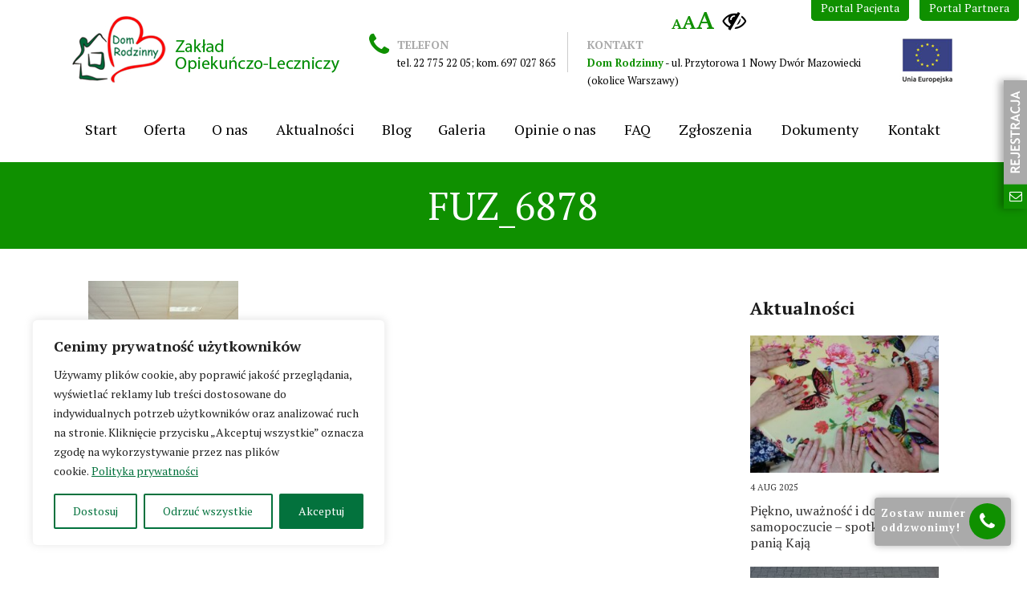

--- FILE ---
content_type: text/html; charset=UTF-8
request_url: https://domrodzinny.pl/galeria/fuz_6878/
body_size: 25313
content:
<!DOCTYPE html>
<html class="no-js" dir="ltr" lang="pl-PL">
<head>
    <meta charset="UTF-8"/>
    <meta http-equiv="X-UA-Compatible" content="IE=edge">
    <meta name="viewport" content="width=device-width, initial-scale=1, minimum-scale=1">
    <script>
    var countUp=function(a,b,c,d,e,f){for(var g=0,h=["webkit","moz","ms","o"],i=0;i<h.length&&!window.requestAnimationFrame;++i)window.requestAnimationFrame=window[h[i]+"RequestAnimationFrame"],window.cancelAnimationFrame=window[h[i]+"CancelAnimationFrame"]||window[h[i]+"CancelRequestAnimationFrame"];window.requestAnimationFrame||(window.requestAnimationFrame=function(a){var c=(new Date).getTime(),d=Math.max(0,16-(c-g)),e=window.setTimeout(function(){a(c+d)},d);return g=c+d,e}),window.cancelAnimationFrame||(window.cancelAnimationFrame=function(a){clearTimeout(a)}),this.options={useEasing:!0,useGrouping:!0,separator:",",decimal:"."};for(var j in f)f.hasOwnProperty(j)&&(this.options[j]=f[j]);""===this.options.separator&&(this.options.useGrouping=!1),this.options.prefix||(this.options.prefix=""),this.options.suffix||(this.options.suffix=""),this.d="string"==typeof a?document.getElementById(a):a,this.startVal=Number(b),isNaN(b)&&(this.startVal=Number(b.match(/[\d]+/g).join(""))),this.endVal=Number(c),isNaN(c)&&(this.endVal=Number(c.match(/[\d]+/g).join(""))),this.countDown=this.startVal>this.endVal,this.frameVal=this.startVal,this.decimals=Math.max(0,d||0),this.dec=Math.pow(10,this.decimals),this.duration=1e3*Number(e)||2e3;var k=this;this.version=function(){return"1.5.3"},this.printValue=function(a){var b=isNaN(a)?"--":k.formatNumber(a);"INPUT"==k.d.tagName?this.d.value=b:"text"==k.d.tagName?this.d.textContent=b:this.d.innerHTML=b},this.easeOutExpo=function(a,b,c,d){return 1024*c*(-Math.pow(2,-10*a/d)+1)/1023+b},this.count=function(a){k.startTime||(k.startTime=a),k.timestamp=a;var b=a-k.startTime;k.remaining=k.duration-b,k.frameVal=k.options.useEasing?k.countDown?k.startVal-k.easeOutExpo(b,0,k.startVal-k.endVal,k.duration):k.easeOutExpo(b,k.startVal,k.endVal-k.startVal,k.duration):k.countDown?k.startVal-(k.startVal-k.endVal)*(b/k.duration):k.startVal+(k.endVal-k.startVal)*(b/k.duration),k.frameVal=k.countDown?k.frameVal<k.endVal?k.endVal:k.frameVal:k.frameVal>k.endVal?k.endVal:k.frameVal,k.frameVal=Math.round(k.frameVal*k.dec)/k.dec,k.printValue(k.frameVal),b<k.duration?k.rAF=requestAnimationFrame(k.count):k.callback&&k.callback()},this.start=function(a){return k.callback=a,isNaN(k.endVal)||isNaN(k.startVal)||k.startVal===k.endVal?(console.log("countUp error: startVal or endVal is not a number"),k.printValue(c)):k.rAF=requestAnimationFrame(k.count),!1},this.pauseResume=function(){k.paused?(k.paused=!1,delete k.startTime,k.duration=k.remaining,k.startVal=k.frameVal,requestAnimationFrame(k.count)):(k.paused=!0,cancelAnimationFrame(k.rAF))},this.reset=function(){k.paused=!1,delete k.startTime,k.startVal=b,cancelAnimationFrame(k.rAF),k.printValue(k.startVal)},this.update=function(a){cancelAnimationFrame(k.rAF),k.paused=!1,delete k.startTime,k.startVal=k.frameVal,k.endVal=Number(a),k.countDown=k.startVal>k.endVal,k.rAF=requestAnimationFrame(k.count)},this.formatNumber=function(a){a=a.toFixed(k.decimals),a+="";var b,c,d,e;if(b=a.split("."),c=b[0],d=b.length>1?k.options.decimal+b[1]:"",e=/(\d+)(\d{3})/,k.options.useGrouping)for(;e.test(c);)c=c.replace(e,"$1"+k.options.separator+"$2");return k.options.prefix+c+d+k.options.suffix},k.printValue(k.startVal)};
    </script>
    <link rel="stylesheet" href="/wp-content/themes/senior/assets/css/font-awesome-animation.css">
	
    	
    <title>FUZ_6878 - Dom Rodzinny</title>

		<!-- All in One SEO 4.9.0 - aioseo.com -->
	<meta name="robots" content="max-image-preview:large" />
	<link rel="canonical" href="https://domrodzinny.pl/galeria/fuz_6878/" />
	<meta name="generator" content="All in One SEO (AIOSEO) 4.9.0" />
		<meta property="og:locale" content="pl_PL" />
		<meta property="og:site_name" content="Dom Rodzinny | Zakład Opiekuńczo - Leczniczy" />
		<meta property="og:type" content="article" />
		<meta property="og:title" content="FUZ_6878 | Dom Rodzinny" />
		<meta property="og:url" content="https://domrodzinny.pl/galeria/fuz_6878/" />
		<meta property="article:published_time" content="2015-10-01T13:36:05+00:00" />
		<meta property="article:modified_time" content="2015-10-01T13:36:05+00:00" />
		<meta name="twitter:card" content="summary" />
		<meta name="twitter:title" content="FUZ_6878 | Dom Rodzinny" />
		<script type="application/ld+json" class="aioseo-schema">
			{"@context":"https:\/\/schema.org","@graph":[{"@type":"BreadcrumbList","@id":"https:\/\/domrodzinny.pl\/galeria\/fuz_6878\/#breadcrumblist","itemListElement":[{"@type":"ListItem","@id":"https:\/\/domrodzinny.pl#listItem","position":1,"name":"Home","item":"https:\/\/domrodzinny.pl","nextItem":{"@type":"ListItem","@id":"https:\/\/domrodzinny.pl\/galeria\/fuz_6878\/#listItem","name":"FUZ_6878"}},{"@type":"ListItem","@id":"https:\/\/domrodzinny.pl\/galeria\/fuz_6878\/#listItem","position":2,"name":"FUZ_6878","previousItem":{"@type":"ListItem","@id":"https:\/\/domrodzinny.pl#listItem","name":"Home"}}]},{"@type":"ItemPage","@id":"https:\/\/domrodzinny.pl\/galeria\/fuz_6878\/#itempage","url":"https:\/\/domrodzinny.pl\/galeria\/fuz_6878\/","name":"FUZ_6878 | Dom Rodzinny","inLanguage":"pl-PL","isPartOf":{"@id":"https:\/\/domrodzinny.pl\/#website"},"breadcrumb":{"@id":"https:\/\/domrodzinny.pl\/galeria\/fuz_6878\/#breadcrumblist"},"author":{"@id":"https:\/\/domrodzinny.pl\/author\/daniel\/#author"},"creator":{"@id":"https:\/\/domrodzinny.pl\/author\/daniel\/#author"},"datePublished":"2015-10-01T15:36:05+02:00","dateModified":"2015-10-01T15:36:05+02:00"},{"@type":"Organization","@id":"https:\/\/domrodzinny.pl\/#organization","name":"Dom Rodzinny","description":"Zak\u0142ad Opieku\u0144czo - Leczniczy","url":"https:\/\/domrodzinny.pl\/"},{"@type":"Person","@id":"https:\/\/domrodzinny.pl\/author\/daniel\/#author","url":"https:\/\/domrodzinny.pl\/author\/daniel\/","name":"Daniel","image":{"@type":"ImageObject","@id":"https:\/\/domrodzinny.pl\/galeria\/fuz_6878\/#authorImage","url":"https:\/\/secure.gravatar.com\/avatar\/29b049c68bf8f7335fcdb8461c78046b?s=96&d=mm&r=g","width":96,"height":96,"caption":"Daniel"}},{"@type":"WebSite","@id":"https:\/\/domrodzinny.pl\/#website","url":"https:\/\/domrodzinny.pl\/","name":"Dom Rodzinny","description":"Zak\u0142ad Opieku\u0144czo - Leczniczy","inLanguage":"pl-PL","publisher":{"@id":"https:\/\/domrodzinny.pl\/#organization"}}]}
		</script>
		<!-- All in One SEO -->


<!-- Google Tag Manager for WordPress by gtm4wp.com -->
<script data-cfasync="false" data-pagespeed-no-defer>
	var gtm4wp_datalayer_name = "dataLayer";
	var dataLayer = dataLayer || [];
</script>
<!-- End Google Tag Manager for WordPress by gtm4wp.com --><link rel='dns-prefetch' href='//fonts.googleapis.com' />
<link rel='preconnect' href='https://fonts.gstatic.com' crossorigin />
<link rel="alternate" type="application/rss+xml" title="Dom Rodzinny &raquo; Kanał z wpisami" href="https://domrodzinny.pl/feed/" />
<link rel="alternate" type="application/rss+xml" title="Dom Rodzinny &raquo; Kanał z komentarzami" href="https://domrodzinny.pl/comments/feed/" />
<link rel="alternate" type="text/calendar" title="Dom Rodzinny &raquo; kanał iCal" href="https://domrodzinny.pl/wydarzenia/?ical=1" />
<script type="text/javascript">
/* <![CDATA[ */
window._wpemojiSettings = {"baseUrl":"https:\/\/s.w.org\/images\/core\/emoji\/15.0.3\/72x72\/","ext":".png","svgUrl":"https:\/\/s.w.org\/images\/core\/emoji\/15.0.3\/svg\/","svgExt":".svg","source":{"concatemoji":"https:\/\/domrodzinny.pl\/wp-includes\/js\/wp-emoji-release.min.js?ver=6.6.4"}};
/*! This file is auto-generated */
!function(i,n){var o,s,e;function c(e){try{var t={supportTests:e,timestamp:(new Date).valueOf()};sessionStorage.setItem(o,JSON.stringify(t))}catch(e){}}function p(e,t,n){e.clearRect(0,0,e.canvas.width,e.canvas.height),e.fillText(t,0,0);var t=new Uint32Array(e.getImageData(0,0,e.canvas.width,e.canvas.height).data),r=(e.clearRect(0,0,e.canvas.width,e.canvas.height),e.fillText(n,0,0),new Uint32Array(e.getImageData(0,0,e.canvas.width,e.canvas.height).data));return t.every(function(e,t){return e===r[t]})}function u(e,t,n){switch(t){case"flag":return n(e,"\ud83c\udff3\ufe0f\u200d\u26a7\ufe0f","\ud83c\udff3\ufe0f\u200b\u26a7\ufe0f")?!1:!n(e,"\ud83c\uddfa\ud83c\uddf3","\ud83c\uddfa\u200b\ud83c\uddf3")&&!n(e,"\ud83c\udff4\udb40\udc67\udb40\udc62\udb40\udc65\udb40\udc6e\udb40\udc67\udb40\udc7f","\ud83c\udff4\u200b\udb40\udc67\u200b\udb40\udc62\u200b\udb40\udc65\u200b\udb40\udc6e\u200b\udb40\udc67\u200b\udb40\udc7f");case"emoji":return!n(e,"\ud83d\udc26\u200d\u2b1b","\ud83d\udc26\u200b\u2b1b")}return!1}function f(e,t,n){var r="undefined"!=typeof WorkerGlobalScope&&self instanceof WorkerGlobalScope?new OffscreenCanvas(300,150):i.createElement("canvas"),a=r.getContext("2d",{willReadFrequently:!0}),o=(a.textBaseline="top",a.font="600 32px Arial",{});return e.forEach(function(e){o[e]=t(a,e,n)}),o}function t(e){var t=i.createElement("script");t.src=e,t.defer=!0,i.head.appendChild(t)}"undefined"!=typeof Promise&&(o="wpEmojiSettingsSupports",s=["flag","emoji"],n.supports={everything:!0,everythingExceptFlag:!0},e=new Promise(function(e){i.addEventListener("DOMContentLoaded",e,{once:!0})}),new Promise(function(t){var n=function(){try{var e=JSON.parse(sessionStorage.getItem(o));if("object"==typeof e&&"number"==typeof e.timestamp&&(new Date).valueOf()<e.timestamp+604800&&"object"==typeof e.supportTests)return e.supportTests}catch(e){}return null}();if(!n){if("undefined"!=typeof Worker&&"undefined"!=typeof OffscreenCanvas&&"undefined"!=typeof URL&&URL.createObjectURL&&"undefined"!=typeof Blob)try{var e="postMessage("+f.toString()+"("+[JSON.stringify(s),u.toString(),p.toString()].join(",")+"));",r=new Blob([e],{type:"text/javascript"}),a=new Worker(URL.createObjectURL(r),{name:"wpTestEmojiSupports"});return void(a.onmessage=function(e){c(n=e.data),a.terminate(),t(n)})}catch(e){}c(n=f(s,u,p))}t(n)}).then(function(e){for(var t in e)n.supports[t]=e[t],n.supports.everything=n.supports.everything&&n.supports[t],"flag"!==t&&(n.supports.everythingExceptFlag=n.supports.everythingExceptFlag&&n.supports[t]);n.supports.everythingExceptFlag=n.supports.everythingExceptFlag&&!n.supports.flag,n.DOMReady=!1,n.readyCallback=function(){n.DOMReady=!0}}).then(function(){return e}).then(function(){var e;n.supports.everything||(n.readyCallback(),(e=n.source||{}).concatemoji?t(e.concatemoji):e.wpemoji&&e.twemoji&&(t(e.twemoji),t(e.wpemoji)))}))}((window,document),window._wpemojiSettings);
/* ]]> */
</script>
<link rel='stylesheet' id='layerslider-css' href='https://domrodzinny.pl/wp-content/plugins/LayerSlider/assets/static/layerslider/css/layerslider.css?ver=7.0.7' type='text/css' media='all' />
<link rel='stylesheet' id='ls-google-fonts-css' href='https://fonts.googleapis.com/css?family=Lato:100,100i,200,200i,300,300i,400,400i,500,500i,600,600i,700,700i,800,800i,900,900i%7COpen+Sans:100,100i,200,200i,300,300i,400,400i,500,500i,600,600i,700,700i,800,800i,900,900i' type='text/css' media='all' />
<style id='wp-emoji-styles-inline-css' type='text/css'>

	img.wp-smiley, img.emoji {
		display: inline !important;
		border: none !important;
		box-shadow: none !important;
		height: 1em !important;
		width: 1em !important;
		margin: 0 0.07em !important;
		vertical-align: -0.1em !important;
		background: none !important;
		padding: 0 !important;
	}
</style>
<link rel='stylesheet' id='wp-block-library-css' href='https://domrodzinny.pl/wp-includes/css/dist/block-library/style.min.css?ver=6.6.4' type='text/css' media='all' />
<link rel='stylesheet' id='aioseo/css/src/vue/standalone/blocks/table-of-contents/global.scss-css' href='https://domrodzinny.pl/wp-content/plugins/all-in-one-seo-pack/dist/Lite/assets/css/table-of-contents/global.e90f6d47.css?ver=4.9.0' type='text/css' media='all' />
<style id='classic-theme-styles-inline-css' type='text/css'>
/*! This file is auto-generated */
.wp-block-button__link{color:#fff;background-color:#32373c;border-radius:9999px;box-shadow:none;text-decoration:none;padding:calc(.667em + 2px) calc(1.333em + 2px);font-size:1.125em}.wp-block-file__button{background:#32373c;color:#fff;text-decoration:none}
</style>
<style id='global-styles-inline-css' type='text/css'>
:root{--wp--preset--aspect-ratio--square: 1;--wp--preset--aspect-ratio--4-3: 4/3;--wp--preset--aspect-ratio--3-4: 3/4;--wp--preset--aspect-ratio--3-2: 3/2;--wp--preset--aspect-ratio--2-3: 2/3;--wp--preset--aspect-ratio--16-9: 16/9;--wp--preset--aspect-ratio--9-16: 9/16;--wp--preset--color--black: #000000;--wp--preset--color--cyan-bluish-gray: #abb8c3;--wp--preset--color--white: #ffffff;--wp--preset--color--pale-pink: #f78da7;--wp--preset--color--vivid-red: #cf2e2e;--wp--preset--color--luminous-vivid-orange: #ff6900;--wp--preset--color--luminous-vivid-amber: #fcb900;--wp--preset--color--light-green-cyan: #7bdcb5;--wp--preset--color--vivid-green-cyan: #00d084;--wp--preset--color--pale-cyan-blue: #8ed1fc;--wp--preset--color--vivid-cyan-blue: #0693e3;--wp--preset--color--vivid-purple: #9b51e0;--wp--preset--gradient--vivid-cyan-blue-to-vivid-purple: linear-gradient(135deg,rgba(6,147,227,1) 0%,rgb(155,81,224) 100%);--wp--preset--gradient--light-green-cyan-to-vivid-green-cyan: linear-gradient(135deg,rgb(122,220,180) 0%,rgb(0,208,130) 100%);--wp--preset--gradient--luminous-vivid-amber-to-luminous-vivid-orange: linear-gradient(135deg,rgba(252,185,0,1) 0%,rgba(255,105,0,1) 100%);--wp--preset--gradient--luminous-vivid-orange-to-vivid-red: linear-gradient(135deg,rgba(255,105,0,1) 0%,rgb(207,46,46) 100%);--wp--preset--gradient--very-light-gray-to-cyan-bluish-gray: linear-gradient(135deg,rgb(238,238,238) 0%,rgb(169,184,195) 100%);--wp--preset--gradient--cool-to-warm-spectrum: linear-gradient(135deg,rgb(74,234,220) 0%,rgb(151,120,209) 20%,rgb(207,42,186) 40%,rgb(238,44,130) 60%,rgb(251,105,98) 80%,rgb(254,248,76) 100%);--wp--preset--gradient--blush-light-purple: linear-gradient(135deg,rgb(255,206,236) 0%,rgb(152,150,240) 100%);--wp--preset--gradient--blush-bordeaux: linear-gradient(135deg,rgb(254,205,165) 0%,rgb(254,45,45) 50%,rgb(107,0,62) 100%);--wp--preset--gradient--luminous-dusk: linear-gradient(135deg,rgb(255,203,112) 0%,rgb(199,81,192) 50%,rgb(65,88,208) 100%);--wp--preset--gradient--pale-ocean: linear-gradient(135deg,rgb(255,245,203) 0%,rgb(182,227,212) 50%,rgb(51,167,181) 100%);--wp--preset--gradient--electric-grass: linear-gradient(135deg,rgb(202,248,128) 0%,rgb(113,206,126) 100%);--wp--preset--gradient--midnight: linear-gradient(135deg,rgb(2,3,129) 0%,rgb(40,116,252) 100%);--wp--preset--font-size--small: 13px;--wp--preset--font-size--medium: 20px;--wp--preset--font-size--large: 36px;--wp--preset--font-size--x-large: 42px;--wp--preset--spacing--20: 0.44rem;--wp--preset--spacing--30: 0.67rem;--wp--preset--spacing--40: 1rem;--wp--preset--spacing--50: 1.5rem;--wp--preset--spacing--60: 2.25rem;--wp--preset--spacing--70: 3.38rem;--wp--preset--spacing--80: 5.06rem;--wp--preset--shadow--natural: 6px 6px 9px rgba(0, 0, 0, 0.2);--wp--preset--shadow--deep: 12px 12px 50px rgba(0, 0, 0, 0.4);--wp--preset--shadow--sharp: 6px 6px 0px rgba(0, 0, 0, 0.2);--wp--preset--shadow--outlined: 6px 6px 0px -3px rgba(255, 255, 255, 1), 6px 6px rgba(0, 0, 0, 1);--wp--preset--shadow--crisp: 6px 6px 0px rgba(0, 0, 0, 1);}:where(.is-layout-flex){gap: 0.5em;}:where(.is-layout-grid){gap: 0.5em;}body .is-layout-flex{display: flex;}.is-layout-flex{flex-wrap: wrap;align-items: center;}.is-layout-flex > :is(*, div){margin: 0;}body .is-layout-grid{display: grid;}.is-layout-grid > :is(*, div){margin: 0;}:where(.wp-block-columns.is-layout-flex){gap: 2em;}:where(.wp-block-columns.is-layout-grid){gap: 2em;}:where(.wp-block-post-template.is-layout-flex){gap: 1.25em;}:where(.wp-block-post-template.is-layout-grid){gap: 1.25em;}.has-black-color{color: var(--wp--preset--color--black) !important;}.has-cyan-bluish-gray-color{color: var(--wp--preset--color--cyan-bluish-gray) !important;}.has-white-color{color: var(--wp--preset--color--white) !important;}.has-pale-pink-color{color: var(--wp--preset--color--pale-pink) !important;}.has-vivid-red-color{color: var(--wp--preset--color--vivid-red) !important;}.has-luminous-vivid-orange-color{color: var(--wp--preset--color--luminous-vivid-orange) !important;}.has-luminous-vivid-amber-color{color: var(--wp--preset--color--luminous-vivid-amber) !important;}.has-light-green-cyan-color{color: var(--wp--preset--color--light-green-cyan) !important;}.has-vivid-green-cyan-color{color: var(--wp--preset--color--vivid-green-cyan) !important;}.has-pale-cyan-blue-color{color: var(--wp--preset--color--pale-cyan-blue) !important;}.has-vivid-cyan-blue-color{color: var(--wp--preset--color--vivid-cyan-blue) !important;}.has-vivid-purple-color{color: var(--wp--preset--color--vivid-purple) !important;}.has-black-background-color{background-color: var(--wp--preset--color--black) !important;}.has-cyan-bluish-gray-background-color{background-color: var(--wp--preset--color--cyan-bluish-gray) !important;}.has-white-background-color{background-color: var(--wp--preset--color--white) !important;}.has-pale-pink-background-color{background-color: var(--wp--preset--color--pale-pink) !important;}.has-vivid-red-background-color{background-color: var(--wp--preset--color--vivid-red) !important;}.has-luminous-vivid-orange-background-color{background-color: var(--wp--preset--color--luminous-vivid-orange) !important;}.has-luminous-vivid-amber-background-color{background-color: var(--wp--preset--color--luminous-vivid-amber) !important;}.has-light-green-cyan-background-color{background-color: var(--wp--preset--color--light-green-cyan) !important;}.has-vivid-green-cyan-background-color{background-color: var(--wp--preset--color--vivid-green-cyan) !important;}.has-pale-cyan-blue-background-color{background-color: var(--wp--preset--color--pale-cyan-blue) !important;}.has-vivid-cyan-blue-background-color{background-color: var(--wp--preset--color--vivid-cyan-blue) !important;}.has-vivid-purple-background-color{background-color: var(--wp--preset--color--vivid-purple) !important;}.has-black-border-color{border-color: var(--wp--preset--color--black) !important;}.has-cyan-bluish-gray-border-color{border-color: var(--wp--preset--color--cyan-bluish-gray) !important;}.has-white-border-color{border-color: var(--wp--preset--color--white) !important;}.has-pale-pink-border-color{border-color: var(--wp--preset--color--pale-pink) !important;}.has-vivid-red-border-color{border-color: var(--wp--preset--color--vivid-red) !important;}.has-luminous-vivid-orange-border-color{border-color: var(--wp--preset--color--luminous-vivid-orange) !important;}.has-luminous-vivid-amber-border-color{border-color: var(--wp--preset--color--luminous-vivid-amber) !important;}.has-light-green-cyan-border-color{border-color: var(--wp--preset--color--light-green-cyan) !important;}.has-vivid-green-cyan-border-color{border-color: var(--wp--preset--color--vivid-green-cyan) !important;}.has-pale-cyan-blue-border-color{border-color: var(--wp--preset--color--pale-cyan-blue) !important;}.has-vivid-cyan-blue-border-color{border-color: var(--wp--preset--color--vivid-cyan-blue) !important;}.has-vivid-purple-border-color{border-color: var(--wp--preset--color--vivid-purple) !important;}.has-vivid-cyan-blue-to-vivid-purple-gradient-background{background: var(--wp--preset--gradient--vivid-cyan-blue-to-vivid-purple) !important;}.has-light-green-cyan-to-vivid-green-cyan-gradient-background{background: var(--wp--preset--gradient--light-green-cyan-to-vivid-green-cyan) !important;}.has-luminous-vivid-amber-to-luminous-vivid-orange-gradient-background{background: var(--wp--preset--gradient--luminous-vivid-amber-to-luminous-vivid-orange) !important;}.has-luminous-vivid-orange-to-vivid-red-gradient-background{background: var(--wp--preset--gradient--luminous-vivid-orange-to-vivid-red) !important;}.has-very-light-gray-to-cyan-bluish-gray-gradient-background{background: var(--wp--preset--gradient--very-light-gray-to-cyan-bluish-gray) !important;}.has-cool-to-warm-spectrum-gradient-background{background: var(--wp--preset--gradient--cool-to-warm-spectrum) !important;}.has-blush-light-purple-gradient-background{background: var(--wp--preset--gradient--blush-light-purple) !important;}.has-blush-bordeaux-gradient-background{background: var(--wp--preset--gradient--blush-bordeaux) !important;}.has-luminous-dusk-gradient-background{background: var(--wp--preset--gradient--luminous-dusk) !important;}.has-pale-ocean-gradient-background{background: var(--wp--preset--gradient--pale-ocean) !important;}.has-electric-grass-gradient-background{background: var(--wp--preset--gradient--electric-grass) !important;}.has-midnight-gradient-background{background: var(--wp--preset--gradient--midnight) !important;}.has-small-font-size{font-size: var(--wp--preset--font-size--small) !important;}.has-medium-font-size{font-size: var(--wp--preset--font-size--medium) !important;}.has-large-font-size{font-size: var(--wp--preset--font-size--large) !important;}.has-x-large-font-size{font-size: var(--wp--preset--font-size--x-large) !important;}
:where(.wp-block-post-template.is-layout-flex){gap: 1.25em;}:where(.wp-block-post-template.is-layout-grid){gap: 1.25em;}
:where(.wp-block-columns.is-layout-flex){gap: 2em;}:where(.wp-block-columns.is-layout-grid){gap: 2em;}
:root :where(.wp-block-pullquote){font-size: 1.5em;line-height: 1.6;}
</style>
<link rel='stylesheet' id='contact-form-7-css' href='https://domrodzinny.pl/wp-content/plugins/contact-form-7/includes/css/styles.css?ver=5.9.8' type='text/css' media='all' />
<link rel='stylesheet' id='ic-widgets-css' href='https://domrodzinny.pl/wp-content/plugins/medidesk-for-wp/assets/css/style.css?ver=6.6.4' type='text/css' media='all' />
<link rel='stylesheet' id='testimonial-rotator-style-css' href='https://domrodzinny.pl/wp-content/plugins/testimonial-rotator/testimonial-rotator-style.css?ver=6.6.4' type='text/css' media='all' />
<link rel='stylesheet' id='font-awesome-css' href='https://domrodzinny.pl/wp-content/plugins/js_composer/assets/lib/bower/font-awesome/css/font-awesome.min.css?ver=5.7' type='text/css' media='all' />
<link rel='stylesheet' id='ultimate-style-css' href='https://domrodzinny.pl/wp-content/plugins/Ultimate_VC_Addons/assets/min-css/style.min.css?ver=3.12.0' type='text/css' media='all' />
<link rel='stylesheet' id='bsf-Defaults-css' href='https://domrodzinny.pl/wp-content/uploads/smile_fonts/Defaults/Defaults.css?ver=6.6.4' type='text/css' media='all' />
<link rel='stylesheet' id='bsf-iconsmind-css' href='https://domrodzinny.pl/wp-content/uploads/smile_fonts/iconsmind/iconsmind.css?ver=6.6.4' type='text/css' media='all' />
<link rel='stylesheet' id='sp-style-css' href='https://domrodzinny.pl/wp-content/plugins/senior-plugin//public/css/scp-style.css?ver=6.6.4' type='text/css' media='all' />
<link rel='stylesheet' id='bricklayer.groundwork-css' href='https://domrodzinny.pl/wp-content/themes/senior/assets/css/groundwork-responsive.css?ver=6.6.4' type='text/css' media='all' />
<link rel='stylesheet' id='style.default-css' href='https://domrodzinny.pl/wp-content/themes/senior/style.css?ver=6.6.4' type='text/css' media='all' />
<link rel='stylesheet' id='iconsmind.line-icons-css' href='https://domrodzinny.pl/wp-content/themes/senior/assets/css/iconsmind-line-icons.css?ver=6.6.4' type='text/css' media='all' />
<link rel="preload" as="style" href="https://fonts.googleapis.com/css?family=PT%20Serif:400,700,400italic,700italic%7CLato:100,300,400,700,900,100italic,300italic,400italic,700italic,900italic%7CPT%20Serif%20Caption:400&#038;subset=latin-ext&#038;display=swap&#038;ver=1754322138" /><link rel="stylesheet" href="https://fonts.googleapis.com/css?family=PT%20Serif:400,700,400italic,700italic%7CLato:100,300,400,700,900,100italic,300italic,400italic,700italic,900italic%7CPT%20Serif%20Caption:400&#038;subset=latin-ext&#038;display=swap&#038;ver=1754322138" media="print" onload="this.media='all'"><noscript><link rel="stylesheet" href="https://fonts.googleapis.com/css?family=PT%20Serif:400,700,400italic,700italic%7CLato:100,300,400,700,900,100italic,300italic,400italic,700italic,900italic%7CPT%20Serif%20Caption:400&#038;subset=latin-ext&#038;display=swap&#038;ver=1754322138" /></noscript><link rel='stylesheet' id='senior_options_style-css' href='//domrodzinny.pl/wp-content/uploads/senior_options_style.css?ver=6.6.4' type='text/css' media='all' />
<script type="text/javascript" id="cookie-law-info-js-extra">
/* <![CDATA[ */
var _ckyConfig = {"_ipData":[],"_assetsURL":"https:\/\/domrodzinny.pl\/wp-content\/plugins\/cookie-law-info\/lite\/frontend\/images\/","_publicURL":"https:\/\/domrodzinny.pl","_expiry":"365","_categories":[{"name":"Niezb\u0119dne","slug":"necessary","isNecessary":true,"ccpaDoNotSell":true,"cookies":[{"cookieID":"_gat_gtag_UA_212124025_1","domain":".domrodzinny.pl","provider":""},{"cookieID":"_gat_gtag_UA_212150374_2","domain":".domrodzinny.pl","provider":""}],"active":true,"defaultConsent":{"gdpr":true,"ccpa":true}},{"name":"Funkcjonalne","slug":"functional","isNecessary":false,"ccpaDoNotSell":true,"cookies":[],"active":true,"defaultConsent":{"gdpr":false,"ccpa":false}},{"name":"Analityczne","slug":"analytics","isNecessary":false,"ccpaDoNotSell":true,"cookies":[{"cookieID":"_ga_2663NX26YW","domain":".domrodzinny.pl","provider":""},{"cookieID":"_ga_J2F8FQJ86X","domain":".domrodzinny.pl","provider":""},{"cookieID":"_ga_QHRME880XC","domain":".domrodzinny.pl","provider":""}],"active":true,"defaultConsent":{"gdpr":false,"ccpa":false}},{"name":"Wydajno\u015bciowe","slug":"performance","isNecessary":false,"ccpaDoNotSell":true,"cookies":[],"active":true,"defaultConsent":{"gdpr":false,"ccpa":false}},{"name":"Reklamowe","slug":"advertisement","isNecessary":false,"ccpaDoNotSell":true,"cookies":[],"active":true,"defaultConsent":{"gdpr":false,"ccpa":false}}],"_activeLaw":"gdpr","_rootDomain":"","_block":"1","_showBanner":"1","_bannerConfig":{"settings":{"type":"box","preferenceCenterType":"popup","position":"bottom-left","applicableLaw":"gdpr"},"behaviours":{"reloadBannerOnAccept":false,"loadAnalyticsByDefault":false,"animations":{"onLoad":"animate","onHide":"sticky"}},"config":{"revisitConsent":{"status":true,"tag":"revisit-consent","position":"bottom-left","meta":{"url":"#"},"styles":{"background-color":"#03723D"},"elements":{"title":{"type":"text","tag":"revisit-consent-title","status":true,"styles":{"color":"#0056a7"}}}},"preferenceCenter":{"toggle":{"status":true,"tag":"detail-category-toggle","type":"toggle","states":{"active":{"styles":{"background-color":"#1863DC"}},"inactive":{"styles":{"background-color":"#D0D5D2"}}}}},"categoryPreview":{"status":false,"toggle":{"status":true,"tag":"detail-category-preview-toggle","type":"toggle","states":{"active":{"styles":{"background-color":"#1863DC"}},"inactive":{"styles":{"background-color":"#D0D5D2"}}}}},"videoPlaceholder":{"status":true,"styles":{"background-color":"#000000","border-color":"#000000","color":"#ffffff"}},"readMore":{"status":true,"tag":"readmore-button","type":"link","meta":{"noFollow":true,"newTab":true},"styles":{"color":"#03723D","background-color":"transparent","border-color":"transparent"}},"auditTable":{"status":true},"optOption":{"status":true,"toggle":{"status":true,"tag":"optout-option-toggle","type":"toggle","states":{"active":{"styles":{"background-color":"#1863dc"}},"inactive":{"styles":{"background-color":"#FFFFFF"}}}}}}},"_version":"3.2.6","_logConsent":"1","_tags":[{"tag":"accept-button","styles":{"color":"#FFFFFF","background-color":"#03723D","border-color":"#03723D"}},{"tag":"reject-button","styles":{"color":"#03723D","background-color":"transparent","border-color":"#03723D"}},{"tag":"settings-button","styles":{"color":"#03723D","background-color":"transparent","border-color":"#03723D"}},{"tag":"readmore-button","styles":{"color":"#03723D","background-color":"transparent","border-color":"transparent"}},{"tag":"donotsell-button","styles":{"color":"#1863DC","background-color":"transparent","border-color":"transparent"}},{"tag":"accept-button","styles":{"color":"#FFFFFF","background-color":"#03723D","border-color":"#03723D"}},{"tag":"revisit-consent","styles":{"background-color":"#03723D"}}],"_shortCodes":[{"key":"cky_readmore","content":"<a href=\"https:\/\/domrodzinny.pl\/polityka-prywatnosci\/\" class=\"cky-policy\" aria-label=\"Polityka prywatno\u015bci\" target=\"_blank\" rel=\"noopener\" data-cky-tag=\"readmore-button\">Polityka prywatno\u015bci<\/a>","tag":"readmore-button","status":true,"attributes":{"rel":"nofollow","target":"_blank"}},{"key":"cky_show_desc","content":"<button class=\"cky-show-desc-btn\" data-cky-tag=\"show-desc-button\" aria-label=\"Poka\u017c wi\u0119cej\">Poka\u017c wi\u0119cej<\/button>","tag":"show-desc-button","status":true,"attributes":[]},{"key":"cky_hide_desc","content":"<button class=\"cky-show-desc-btn\" data-cky-tag=\"hide-desc-button\" aria-label=\"Poka\u017c mniej\">Poka\u017c mniej<\/button>","tag":"hide-desc-button","status":true,"attributes":[]},{"key":"cky_category_toggle_label","content":"[cky_{{status}}_category_label] [cky_preference_{{category_slug}}_title]","tag":"","status":true,"attributes":[]},{"key":"cky_enable_category_label","content":"Enable","tag":"","status":true,"attributes":[]},{"key":"cky_disable_category_label","content":"Disable","tag":"","status":true,"attributes":[]},{"key":"cky_video_placeholder","content":"<div class=\"video-placeholder-normal\" data-cky-tag=\"video-placeholder\" id=\"[UNIQUEID]\"><p class=\"video-placeholder-text-normal\" data-cky-tag=\"placeholder-title\">Please accept cookies to access this content<\/p><\/div>","tag":"","status":true,"attributes":[]},{"key":"cky_enable_optout_label","content":"Enable","tag":"","status":true,"attributes":[]},{"key":"cky_disable_optout_label","content":"Disable","tag":"","status":true,"attributes":[]},{"key":"cky_optout_toggle_label","content":"[cky_{{status}}_optout_label] [cky_optout_option_title]","tag":"","status":true,"attributes":[]},{"key":"cky_optout_option_title","content":"Do Not Sell or Share My Personal Information","tag":"","status":true,"attributes":[]},{"key":"cky_optout_close_label","content":"Close","tag":"","status":true,"attributes":[]}],"_rtl":"","_language":"en","_providersToBlock":[]};
var _ckyStyles = {"css":".cky-overlay{background: #000000; opacity: 0.4; position: fixed; top: 0; left: 0; width: 100%; height: 100%; z-index: 99999999;}.cky-hide{display: none;}.cky-btn-revisit-wrapper{display: flex; align-items: center; justify-content: center; background: #0056a7; width: 45px; height: 45px; border-radius: 50%; position: fixed; z-index: 999999; cursor: pointer;}.cky-revisit-bottom-left{bottom: 15px; left: 15px;}.cky-revisit-bottom-right{bottom: 15px; right: 15px;}.cky-btn-revisit-wrapper .cky-btn-revisit{display: flex; align-items: center; justify-content: center; background: none; border: none; cursor: pointer; position: relative; margin: 0; padding: 0;}.cky-btn-revisit-wrapper .cky-btn-revisit img{max-width: fit-content; margin: 0; height: 30px; width: 30px;}.cky-revisit-bottom-left:hover::before{content: attr(data-tooltip); position: absolute; background: #4e4b66; color: #ffffff; left: calc(100% + 7px); font-size: 12px; line-height: 16px; width: max-content; padding: 4px 8px; border-radius: 4px;}.cky-revisit-bottom-left:hover::after{position: absolute; content: \"\"; border: 5px solid transparent; left: calc(100% + 2px); border-left-width: 0; border-right-color: #4e4b66;}.cky-revisit-bottom-right:hover::before{content: attr(data-tooltip); position: absolute; background: #4e4b66; color: #ffffff; right: calc(100% + 7px); font-size: 12px; line-height: 16px; width: max-content; padding: 4px 8px; border-radius: 4px;}.cky-revisit-bottom-right:hover::after{position: absolute; content: \"\"; border: 5px solid transparent; right: calc(100% + 2px); border-right-width: 0; border-left-color: #4e4b66;}.cky-revisit-hide{display: none;}.cky-consent-container{position: fixed; width: 440px; box-sizing: border-box; z-index: 9999999; border-radius: 6px;}.cky-consent-container .cky-consent-bar{background: #ffffff; border: 1px solid; padding: 20px 26px; box-shadow: 0 -1px 10px 0 #acabab4d; border-radius: 6px;}.cky-box-bottom-left{bottom: 40px; left: 40px;}.cky-box-bottom-right{bottom: 40px; right: 40px;}.cky-box-top-left{top: 40px; left: 40px;}.cky-box-top-right{top: 40px; right: 40px;}.cky-custom-brand-logo-wrapper .cky-custom-brand-logo{width: 100px; height: auto; margin: 0 0 12px 0;}.cky-notice .cky-title{color: #212121; font-weight: 700; font-size: 18px; line-height: 24px; margin: 0 0 12px 0;}.cky-notice-des *,.cky-preference-content-wrapper *,.cky-accordion-header-des *,.cky-gpc-wrapper .cky-gpc-desc *{font-size: 14px;}.cky-notice-des{color: #212121; font-size: 14px; line-height: 24px; font-weight: 400;}.cky-notice-des img{height: 25px; width: 25px;}.cky-consent-bar .cky-notice-des p,.cky-gpc-wrapper .cky-gpc-desc p,.cky-preference-body-wrapper .cky-preference-content-wrapper p,.cky-accordion-header-wrapper .cky-accordion-header-des p,.cky-cookie-des-table li div:last-child p{color: inherit; margin-top: 0; overflow-wrap: break-word;}.cky-notice-des P:last-child,.cky-preference-content-wrapper p:last-child,.cky-cookie-des-table li div:last-child p:last-child,.cky-gpc-wrapper .cky-gpc-desc p:last-child{margin-bottom: 0;}.cky-notice-des a.cky-policy,.cky-notice-des button.cky-policy{font-size: 14px; color: #1863dc; white-space: nowrap; cursor: pointer; background: transparent; border: 1px solid; text-decoration: underline;}.cky-notice-des button.cky-policy{padding: 0;}.cky-notice-des a.cky-policy:focus-visible,.cky-notice-des button.cky-policy:focus-visible,.cky-preference-content-wrapper .cky-show-desc-btn:focus-visible,.cky-accordion-header .cky-accordion-btn:focus-visible,.cky-preference-header .cky-btn-close:focus-visible,.cky-switch input[type=\"checkbox\"]:focus-visible,.cky-footer-wrapper a:focus-visible,.cky-btn:focus-visible{outline: 2px solid #1863dc; outline-offset: 2px;}.cky-btn:focus:not(:focus-visible),.cky-accordion-header .cky-accordion-btn:focus:not(:focus-visible),.cky-preference-content-wrapper .cky-show-desc-btn:focus:not(:focus-visible),.cky-btn-revisit-wrapper .cky-btn-revisit:focus:not(:focus-visible),.cky-preference-header .cky-btn-close:focus:not(:focus-visible),.cky-consent-bar .cky-banner-btn-close:focus:not(:focus-visible){outline: 0;}button.cky-show-desc-btn:not(:hover):not(:active){color: #1863dc; background: transparent;}button.cky-accordion-btn:not(:hover):not(:active),button.cky-banner-btn-close:not(:hover):not(:active),button.cky-btn-revisit:not(:hover):not(:active),button.cky-btn-close:not(:hover):not(:active){background: transparent;}.cky-consent-bar button:hover,.cky-modal.cky-modal-open button:hover,.cky-consent-bar button:focus,.cky-modal.cky-modal-open button:focus{text-decoration: none;}.cky-notice-btn-wrapper{display: flex; justify-content: flex-start; align-items: center; flex-wrap: wrap; margin-top: 16px;}.cky-notice-btn-wrapper .cky-btn{text-shadow: none; box-shadow: none;}.cky-btn{flex: auto; max-width: 100%; font-size: 14px; font-family: inherit; line-height: 24px; padding: 8px; font-weight: 500; margin: 0 8px 0 0; border-radius: 2px; cursor: pointer; text-align: center; text-transform: none; min-height: 0;}.cky-btn:hover{opacity: 0.8;}.cky-btn-customize{color: #1863dc; background: transparent; border: 2px solid #1863dc;}.cky-btn-reject{color: #1863dc; background: transparent; border: 2px solid #1863dc;}.cky-btn-accept{background: #1863dc; color: #ffffff; border: 2px solid #1863dc;}.cky-btn:last-child{margin-right: 0;}@media (max-width: 576px){.cky-box-bottom-left{bottom: 0; left: 0;}.cky-box-bottom-right{bottom: 0; right: 0;}.cky-box-top-left{top: 0; left: 0;}.cky-box-top-right{top: 0; right: 0;}}@media (max-width: 440px){.cky-box-bottom-left, .cky-box-bottom-right, .cky-box-top-left, .cky-box-top-right{width: 100%; max-width: 100%;}.cky-consent-container .cky-consent-bar{padding: 20px 0;}.cky-custom-brand-logo-wrapper, .cky-notice .cky-title, .cky-notice-des, .cky-notice-btn-wrapper{padding: 0 24px;}.cky-notice-des{max-height: 40vh; overflow-y: scroll;}.cky-notice-btn-wrapper{flex-direction: column; margin-top: 0;}.cky-btn{width: 100%; margin: 10px 0 0 0;}.cky-notice-btn-wrapper .cky-btn-customize{order: 2;}.cky-notice-btn-wrapper .cky-btn-reject{order: 3;}.cky-notice-btn-wrapper .cky-btn-accept{order: 1; margin-top: 16px;}}@media (max-width: 352px){.cky-notice .cky-title{font-size: 16px;}.cky-notice-des *{font-size: 12px;}.cky-notice-des, .cky-btn{font-size: 12px;}}.cky-modal.cky-modal-open{display: flex; visibility: visible; -webkit-transform: translate(-50%, -50%); -moz-transform: translate(-50%, -50%); -ms-transform: translate(-50%, -50%); -o-transform: translate(-50%, -50%); transform: translate(-50%, -50%); top: 50%; left: 50%; transition: all 1s ease;}.cky-modal{box-shadow: 0 32px 68px rgba(0, 0, 0, 0.3); margin: 0 auto; position: fixed; max-width: 100%; background: #ffffff; top: 50%; box-sizing: border-box; border-radius: 6px; z-index: 999999999; color: #212121; -webkit-transform: translate(-50%, 100%); -moz-transform: translate(-50%, 100%); -ms-transform: translate(-50%, 100%); -o-transform: translate(-50%, 100%); transform: translate(-50%, 100%); visibility: hidden; transition: all 0s ease;}.cky-preference-center{max-height: 79vh; overflow: hidden; width: 845px; overflow: hidden; flex: 1 1 0; display: flex; flex-direction: column; border-radius: 6px;}.cky-preference-header{display: flex; align-items: center; justify-content: space-between; padding: 22px 24px; border-bottom: 1px solid;}.cky-preference-header .cky-preference-title{font-size: 18px; font-weight: 700; line-height: 24px;}.cky-preference-header .cky-btn-close{margin: 0; cursor: pointer; vertical-align: middle; padding: 0; background: none; border: none; width: auto; height: auto; min-height: 0; line-height: 0; text-shadow: none; box-shadow: none;}.cky-preference-header .cky-btn-close img{margin: 0; height: 10px; width: 10px;}.cky-preference-body-wrapper{padding: 0 24px; flex: 1; overflow: auto; box-sizing: border-box;}.cky-preference-content-wrapper,.cky-gpc-wrapper .cky-gpc-desc{font-size: 14px; line-height: 24px; font-weight: 400; padding: 12px 0;}.cky-preference-content-wrapper{border-bottom: 1px solid;}.cky-preference-content-wrapper img{height: 25px; width: 25px;}.cky-preference-content-wrapper .cky-show-desc-btn{font-size: 14px; font-family: inherit; color: #1863dc; text-decoration: none; line-height: 24px; padding: 0; margin: 0; white-space: nowrap; cursor: pointer; background: transparent; border-color: transparent; text-transform: none; min-height: 0; text-shadow: none; box-shadow: none;}.cky-accordion-wrapper{margin-bottom: 10px;}.cky-accordion{border-bottom: 1px solid;}.cky-accordion:last-child{border-bottom: none;}.cky-accordion .cky-accordion-item{display: flex; margin-top: 10px;}.cky-accordion .cky-accordion-body{display: none;}.cky-accordion.cky-accordion-active .cky-accordion-body{display: block; padding: 0 22px; margin-bottom: 16px;}.cky-accordion-header-wrapper{cursor: pointer; width: 100%;}.cky-accordion-item .cky-accordion-header{display: flex; justify-content: space-between; align-items: center;}.cky-accordion-header .cky-accordion-btn{font-size: 16px; font-family: inherit; color: #212121; line-height: 24px; background: none; border: none; font-weight: 700; padding: 0; margin: 0; cursor: pointer; text-transform: none; min-height: 0; text-shadow: none; box-shadow: none;}.cky-accordion-header .cky-always-active{color: #008000; font-weight: 600; line-height: 24px; font-size: 14px;}.cky-accordion-header-des{font-size: 14px; line-height: 24px; margin: 10px 0 16px 0;}.cky-accordion-chevron{margin-right: 22px; position: relative; cursor: pointer;}.cky-accordion-chevron-hide{display: none;}.cky-accordion .cky-accordion-chevron i::before{content: \"\"; position: absolute; border-right: 1.4px solid; border-bottom: 1.4px solid; border-color: inherit; height: 6px; width: 6px; -webkit-transform: rotate(-45deg); -moz-transform: rotate(-45deg); -ms-transform: rotate(-45deg); -o-transform: rotate(-45deg); transform: rotate(-45deg); transition: all 0.2s ease-in-out; top: 8px;}.cky-accordion.cky-accordion-active .cky-accordion-chevron i::before{-webkit-transform: rotate(45deg); -moz-transform: rotate(45deg); -ms-transform: rotate(45deg); -o-transform: rotate(45deg); transform: rotate(45deg);}.cky-audit-table{background: #f4f4f4; border-radius: 6px;}.cky-audit-table .cky-empty-cookies-text{color: inherit; font-size: 12px; line-height: 24px; margin: 0; padding: 10px;}.cky-audit-table .cky-cookie-des-table{font-size: 12px; line-height: 24px; font-weight: normal; padding: 15px 10px; border-bottom: 1px solid; border-bottom-color: inherit; margin: 0;}.cky-audit-table .cky-cookie-des-table:last-child{border-bottom: none;}.cky-audit-table .cky-cookie-des-table li{list-style-type: none; display: flex; padding: 3px 0;}.cky-audit-table .cky-cookie-des-table li:first-child{padding-top: 0;}.cky-cookie-des-table li div:first-child{width: 100px; font-weight: 600; word-break: break-word; word-wrap: break-word;}.cky-cookie-des-table li div:last-child{flex: 1; word-break: break-word; word-wrap: break-word; margin-left: 8px;}.cky-footer-shadow{display: block; width: 100%; height: 40px; background: linear-gradient(180deg, rgba(255, 255, 255, 0) 0%, #ffffff 100%); position: absolute; bottom: calc(100% - 1px);}.cky-footer-wrapper{position: relative;}.cky-prefrence-btn-wrapper{display: flex; flex-wrap: wrap; align-items: center; justify-content: center; padding: 22px 24px; border-top: 1px solid;}.cky-prefrence-btn-wrapper .cky-btn{flex: auto; max-width: 100%; text-shadow: none; box-shadow: none;}.cky-btn-preferences{color: #1863dc; background: transparent; border: 2px solid #1863dc;}.cky-preference-header,.cky-preference-body-wrapper,.cky-preference-content-wrapper,.cky-accordion-wrapper,.cky-accordion,.cky-accordion-wrapper,.cky-footer-wrapper,.cky-prefrence-btn-wrapper{border-color: inherit;}@media (max-width: 845px){.cky-modal{max-width: calc(100% - 16px);}}@media (max-width: 576px){.cky-modal{max-width: 100%;}.cky-preference-center{max-height: 100vh;}.cky-prefrence-btn-wrapper{flex-direction: column;}.cky-accordion.cky-accordion-active .cky-accordion-body{padding-right: 0;}.cky-prefrence-btn-wrapper .cky-btn{width: 100%; margin: 10px 0 0 0;}.cky-prefrence-btn-wrapper .cky-btn-reject{order: 3;}.cky-prefrence-btn-wrapper .cky-btn-accept{order: 1; margin-top: 0;}.cky-prefrence-btn-wrapper .cky-btn-preferences{order: 2;}}@media (max-width: 425px){.cky-accordion-chevron{margin-right: 15px;}.cky-notice-btn-wrapper{margin-top: 0;}.cky-accordion.cky-accordion-active .cky-accordion-body{padding: 0 15px;}}@media (max-width: 352px){.cky-preference-header .cky-preference-title{font-size: 16px;}.cky-preference-header{padding: 16px 24px;}.cky-preference-content-wrapper *, .cky-accordion-header-des *{font-size: 12px;}.cky-preference-content-wrapper, .cky-preference-content-wrapper .cky-show-more, .cky-accordion-header .cky-always-active, .cky-accordion-header-des, .cky-preference-content-wrapper .cky-show-desc-btn, .cky-notice-des a.cky-policy{font-size: 12px;}.cky-accordion-header .cky-accordion-btn{font-size: 14px;}}.cky-switch{display: flex;}.cky-switch input[type=\"checkbox\"]{position: relative; width: 44px; height: 24px; margin: 0; background: #d0d5d2; -webkit-appearance: none; border-radius: 50px; cursor: pointer; outline: 0; border: none; top: 0;}.cky-switch input[type=\"checkbox\"]:checked{background: #1863dc;}.cky-switch input[type=\"checkbox\"]:before{position: absolute; content: \"\"; height: 20px; width: 20px; left: 2px; bottom: 2px; border-radius: 50%; background-color: white; -webkit-transition: 0.4s; transition: 0.4s; margin: 0;}.cky-switch input[type=\"checkbox\"]:after{display: none;}.cky-switch input[type=\"checkbox\"]:checked:before{-webkit-transform: translateX(20px); -ms-transform: translateX(20px); transform: translateX(20px);}@media (max-width: 425px){.cky-switch input[type=\"checkbox\"]{width: 38px; height: 21px;}.cky-switch input[type=\"checkbox\"]:before{height: 17px; width: 17px;}.cky-switch input[type=\"checkbox\"]:checked:before{-webkit-transform: translateX(17px); -ms-transform: translateX(17px); transform: translateX(17px);}}.cky-consent-bar .cky-banner-btn-close{position: absolute; right: 9px; top: 5px; background: none; border: none; cursor: pointer; padding: 0; margin: 0; min-height: 0; line-height: 0; height: auto; width: auto; text-shadow: none; box-shadow: none;}.cky-consent-bar .cky-banner-btn-close img{height: 9px; width: 9px; margin: 0;}.cky-notice-group{font-size: 14px; line-height: 24px; font-weight: 400; color: #212121;}.cky-notice-btn-wrapper .cky-btn-do-not-sell{font-size: 14px; line-height: 24px; padding: 6px 0; margin: 0; font-weight: 500; background: none; border-radius: 2px; border: none; cursor: pointer; text-align: left; color: #1863dc; background: transparent; border-color: transparent; box-shadow: none; text-shadow: none;}.cky-consent-bar .cky-banner-btn-close:focus-visible,.cky-notice-btn-wrapper .cky-btn-do-not-sell:focus-visible,.cky-opt-out-btn-wrapper .cky-btn:focus-visible,.cky-opt-out-checkbox-wrapper input[type=\"checkbox\"].cky-opt-out-checkbox:focus-visible{outline: 2px solid #1863dc; outline-offset: 2px;}@media (max-width: 440px){.cky-consent-container{width: 100%;}}@media (max-width: 352px){.cky-notice-des a.cky-policy, .cky-notice-btn-wrapper .cky-btn-do-not-sell{font-size: 12px;}}.cky-opt-out-wrapper{padding: 12px 0;}.cky-opt-out-wrapper .cky-opt-out-checkbox-wrapper{display: flex; align-items: center;}.cky-opt-out-checkbox-wrapper .cky-opt-out-checkbox-label{font-size: 16px; font-weight: 700; line-height: 24px; margin: 0 0 0 12px; cursor: pointer;}.cky-opt-out-checkbox-wrapper input[type=\"checkbox\"].cky-opt-out-checkbox{background-color: #ffffff; border: 1px solid black; width: 20px; height: 18.5px; margin: 0; -webkit-appearance: none; position: relative; display: flex; align-items: center; justify-content: center; border-radius: 2px; cursor: pointer;}.cky-opt-out-checkbox-wrapper input[type=\"checkbox\"].cky-opt-out-checkbox:checked{background-color: #1863dc; border: none;}.cky-opt-out-checkbox-wrapper input[type=\"checkbox\"].cky-opt-out-checkbox:checked::after{left: 6px; bottom: 4px; width: 7px; height: 13px; border: solid #ffffff; border-width: 0 3px 3px 0; border-radius: 2px; -webkit-transform: rotate(45deg); -ms-transform: rotate(45deg); transform: rotate(45deg); content: \"\"; position: absolute; box-sizing: border-box;}.cky-opt-out-checkbox-wrapper.cky-disabled .cky-opt-out-checkbox-label,.cky-opt-out-checkbox-wrapper.cky-disabled input[type=\"checkbox\"].cky-opt-out-checkbox{cursor: no-drop;}.cky-gpc-wrapper{margin: 0 0 0 32px;}.cky-footer-wrapper .cky-opt-out-btn-wrapper{display: flex; flex-wrap: wrap; align-items: center; justify-content: center; padding: 22px 24px;}.cky-opt-out-btn-wrapper .cky-btn{flex: auto; max-width: 100%; text-shadow: none; box-shadow: none;}.cky-opt-out-btn-wrapper .cky-btn-cancel{border: 1px solid #dedfe0; background: transparent; color: #858585;}.cky-opt-out-btn-wrapper .cky-btn-confirm{background: #1863dc; color: #ffffff; border: 1px solid #1863dc;}@media (max-width: 352px){.cky-opt-out-checkbox-wrapper .cky-opt-out-checkbox-label{font-size: 14px;}.cky-gpc-wrapper .cky-gpc-desc, .cky-gpc-wrapper .cky-gpc-desc *{font-size: 12px;}.cky-opt-out-checkbox-wrapper input[type=\"checkbox\"].cky-opt-out-checkbox{width: 16px; height: 16px;}.cky-opt-out-checkbox-wrapper input[type=\"checkbox\"].cky-opt-out-checkbox:checked::after{left: 5px; bottom: 4px; width: 3px; height: 9px;}.cky-gpc-wrapper{margin: 0 0 0 28px;}}.video-placeholder-youtube{background-size: 100% 100%; background-position: center; background-repeat: no-repeat; background-color: #b2b0b059; position: relative; display: flex; align-items: center; justify-content: center; max-width: 100%;}.video-placeholder-text-youtube{text-align: center; align-items: center; padding: 10px 16px; background-color: #000000cc; color: #ffffff; border: 1px solid; border-radius: 2px; cursor: pointer;}.video-placeholder-normal{background-image: url(\"\/wp-content\/plugins\/cookie-law-info\/lite\/frontend\/images\/placeholder.svg\"); background-size: 80px; background-position: center; background-repeat: no-repeat; background-color: #b2b0b059; position: relative; display: flex; align-items: flex-end; justify-content: center; max-width: 100%;}.video-placeholder-text-normal{align-items: center; padding: 10px 16px; text-align: center; border: 1px solid; border-radius: 2px; cursor: pointer;}.cky-rtl{direction: rtl; text-align: right;}.cky-rtl .cky-banner-btn-close{left: 9px; right: auto;}.cky-rtl .cky-notice-btn-wrapper .cky-btn:last-child{margin-right: 8px;}.cky-rtl .cky-notice-btn-wrapper .cky-btn:first-child{margin-right: 0;}.cky-rtl .cky-notice-btn-wrapper{margin-left: 0; margin-right: 15px;}.cky-rtl .cky-prefrence-btn-wrapper .cky-btn{margin-right: 8px;}.cky-rtl .cky-prefrence-btn-wrapper .cky-btn:first-child{margin-right: 0;}.cky-rtl .cky-accordion .cky-accordion-chevron i::before{border: none; border-left: 1.4px solid; border-top: 1.4px solid; left: 12px;}.cky-rtl .cky-accordion.cky-accordion-active .cky-accordion-chevron i::before{-webkit-transform: rotate(-135deg); -moz-transform: rotate(-135deg); -ms-transform: rotate(-135deg); -o-transform: rotate(-135deg); transform: rotate(-135deg);}@media (max-width: 768px){.cky-rtl .cky-notice-btn-wrapper{margin-right: 0;}}@media (max-width: 576px){.cky-rtl .cky-notice-btn-wrapper .cky-btn:last-child{margin-right: 0;}.cky-rtl .cky-prefrence-btn-wrapper .cky-btn{margin-right: 0;}.cky-rtl .cky-accordion.cky-accordion-active .cky-accordion-body{padding: 0 22px 0 0;}}@media (max-width: 425px){.cky-rtl .cky-accordion.cky-accordion-active .cky-accordion-body{padding: 0 15px 0 0;}}.cky-rtl .cky-opt-out-btn-wrapper .cky-btn{margin-right: 12px;}.cky-rtl .cky-opt-out-btn-wrapper .cky-btn:first-child{margin-right: 0;}.cky-rtl .cky-opt-out-checkbox-wrapper .cky-opt-out-checkbox-label{margin: 0 12px 0 0;}"};
/* ]]> */
</script>
<script type="text/javascript" src="https://domrodzinny.pl/wp-content/plugins/cookie-law-info/lite/frontend/js/script.min.js?ver=3.2.6" id="cookie-law-info-js"></script>
<script type="text/javascript" src="https://domrodzinny.pl/wp-includes/js/jquery/jquery.min.js?ver=3.7.1" id="jquery-core-js"></script>
<script type="text/javascript" src="https://domrodzinny.pl/wp-includes/js/jquery/jquery-migrate.min.js?ver=3.4.1" id="jquery-migrate-js"></script>
<script type="text/javascript" id="layerslider-utils-js-extra">
/* <![CDATA[ */
var LS_Meta = {"v":"7.0.7","fixGSAP":"1"};
/* ]]> */
</script>
<script type="text/javascript" src="https://domrodzinny.pl/wp-content/plugins/LayerSlider/assets/static/layerslider/js/layerslider.utils.js?ver=7.0.7" id="layerslider-utils-js"></script>
<script type="text/javascript" src="https://domrodzinny.pl/wp-content/plugins/LayerSlider/assets/static/layerslider/js/layerslider.kreaturamedia.jquery.js?ver=7.0.7" id="layerslider-js"></script>
<script type="text/javascript" src="https://domrodzinny.pl/wp-content/plugins/LayerSlider/assets/static/layerslider/js/layerslider.transitions.js?ver=7.0.7" id="layerslider-transitions-js"></script>
<script type="text/javascript" src="https://domrodzinny.pl/wp-content/plugins/testimonial-rotator/js/jquery.cycletwo.js?ver=6.6.4" id="cycletwo-js"></script>
<script type="text/javascript" src="https://domrodzinny.pl/wp-content/plugins/testimonial-rotator/js/jquery.cycletwo.addons.js?ver=6.6.4" id="cycletwo-addons-js"></script>
<script type="text/javascript" src="https://domrodzinny.pl/wp-content/plugins/Ultimate_VC_Addons/assets/min-js/ultimate.min.js?ver=3.12.0" id="ultimate-script-js"></script>
<script type="text/javascript" src="https://domrodzinny.pl/wp-content/themes/senior/assets/js/vendor/modernizr-2.7.0.min.js" id="modernizr-js"></script>
<meta name="generator" content="Powered by LayerSlider 7.0.7 - Multi-Purpose, Responsive, Parallax, Mobile-Friendly Slider Plugin for WordPress." />
<!-- LayerSlider updates and docs at: https://layerslider.com -->
<link rel="https://api.w.org/" href="https://domrodzinny.pl/wp-json/" /><link rel="alternate" title="JSON" type="application/json" href="https://domrodzinny.pl/wp-json/wp/v2/media/2203" /><link rel="EditURI" type="application/rsd+xml" title="RSD" href="https://domrodzinny.pl/xmlrpc.php?rsd" />
<meta name="generator" content="WordPress 6.6.4" />
<link rel='shortlink' href='https://domrodzinny.pl/?p=2203' />
<link rel="alternate" title="oEmbed (JSON)" type="application/json+oembed" href="https://domrodzinny.pl/wp-json/oembed/1.0/embed?url=https%3A%2F%2Fdomrodzinny.pl%2Fgaleria%2Ffuz_6878%2F" />
<link rel="alternate" title="oEmbed (XML)" type="text/xml+oembed" href="https://domrodzinny.pl/wp-json/oembed/1.0/embed?url=https%3A%2F%2Fdomrodzinny.pl%2Fgaleria%2Ffuz_6878%2F&#038;format=xml" />
<style id="cky-style-inline">[data-cky-tag]{visibility:hidden;}</style><meta name="cdp-version" content="1.4.9" /><meta name="generator" content="Redux 4.4.18" />	<script>
		var scp = scp ||
			{
				data: {
					vcWidgets: {
						ourProcess: {
							breakpoint: '480'
						}
					}
				}
			};
	</script>
<meta name="tec-api-version" content="v1"><meta name="tec-api-origin" content="https://domrodzinny.pl"><link rel="alternate" href="https://domrodzinny.pl/wp-json/tribe/events/v1/" />
<!-- Google Tag Manager for WordPress by gtm4wp.com -->
<!-- GTM Container placement set to automatic -->
<script data-cfasync="false" data-pagespeed-no-defer type="text/javascript">
	var dataLayer_content = {"pagePostType":"attachment","pagePostType2":"single-attachment","pagePostAuthor":"Daniel"};
	dataLayer.push( dataLayer_content );
</script>
<script data-cfasync="false" data-pagespeed-no-defer type="text/javascript">
(function(w,d,s,l,i){w[l]=w[l]||[];w[l].push({'gtm.start':
new Date().getTime(),event:'gtm.js'});var f=d.getElementsByTagName(s)[0],
j=d.createElement(s),dl=l!='dataLayer'?'&l='+l:'';j.async=true;j.src=
'//www.googletagmanager.com/gtm.js?id='+i+dl;f.parentNode.insertBefore(j,f);
})(window,document,'script','dataLayer','GTM-P8QLN5D');
</script>
<!-- End Google Tag Manager for WordPress by gtm4wp.com -->    <script>
        var wheels = wheels ||
            {
                siteName: "Dom Rodzinny",
                data: {
                    useScrollToTop: false,
                    useStickyMenu: true,
                    scrollToTopText: 'Do góry',
                    isAdminBarShowing: false,
                    initialWaypointScrollCompensation: "120"                }
            };
    </script>
<link rel="shortcut icon" href="https://domrodzinny.pl/wp-content/uploads/2016/06/favicon.png"/>
<style>@import url(https://fonts.googleapis.com/css?family=PT+Serif:400,400italic,700,700italic&subset=latin,latin-ext);

/* SWIETA */
.wh-logo img { max-width: 400px; height: 83px; }
/* KONIEC SWIETA */

.single .entry-meta,
#comments,
.widget-latest-posts .wh-alt-buttonm
.widget-latest-posts .meta-data {
    display: none !important;
}
.snp-bld-step-cont-1 {
    margin-bottom: 60px !important;
}

.wpb_accordion .wpb_accordion_wrapper .wpb_accordion_header a , 
.wpb_content_element .wpb_tabs_nav li.ui-tabs-active a,
.cbp-container .vc_row a{
    color: #0f9000 !important;
}


.vc_custom_1424515502589, .vc_custom_1424515409023, .vc_custom_1424517687782, button:hover, input[type="submit"]:hover, input[type="button"]:hover, input[type="reset"]:hover, .wh-button:hover, #tribe-events .tribe-events-button:hover, #tribe-bar-form .tribe-bar-submit input[type=submit]:hover, .wh-page-title-bar{
    background-color: #0f9000 !important;
}

.wh-header, .respmenu-wrap, .wh-sticky-header .wh-main-menu-bar-wrapper{
    background: white;
}
h1.page-title{
    color: white;
    font-family: "PT Serif", sans-serif;
}
*{
    font-family: "PT Serif", sans-serif;
}

.sf-menu.wh-menu-main a{
    line-height: 75px;
}

.ubtn-text {
    padding-left: 42px;
}

button, input[type="submit"], input[type="button"], input[type="reset"], .wh-button, #tribe-events .tribe-events-button, #tribe-bar-form .tribe-bar-submit input[type=submit]{
background-color: #0f9000;
border-color: #0f9000;
}

.sign-in-container .wpcf7-form input[type=submit], .sign-in-container .wpcf7-form input[type=text], .sign-in-container .wpcf7-form input[type=email]{
    width: 100%;
}

.sign-in-container .wpcf7-form input[type=submit] {
    padding-top: 12px;
    padding-right: 24px;
    padding-bottom: 12px;
    padding-left: 24px;
    /* font-size: 14px; */
    display: block;
    
    background-color: white !important;
    color: #0f9000 !important;
    font-weight: 900;
    font-size: 18px;
    text-transform: uppercase;
    border: 0 !important;
}


.extra-elements{}
.extra-elements input{
    display: block;
    width: auto;
}

.page-title {
    margin-top: 10px;
    margin-right: 0;
    margin-bottom: 10px;
    margin-left: 0;
    text-transform: uppercase;
    font-weight: 300;
    text-align: center;
}

.vc_separator h4 {
    line-height: 1em;
    font-size: 24px;
    display: table-cell;
    white-space: pre;
    color: #0f9000;
    text-transform: uppercase;
    font-weight: 300;
}

.ult_pricing_table, .ult_price_body_block{
    background: transparent !important;
    
}
.ult_price_body_block{
    border-bottom: 0 !important;
    color: rgba(255,255,255,0.75) !important;
}

.ult_price_body .ult_price .ult_price_figure{
    color: rgba(255,255,255,.85) !important;
}


.wh-menu-main.pull-right{
    float: none;
}

.wh-sticky-header .wh-padding{
    padding: 0;

}

.testimonial_rotator_slide_title{
    text-align: center;
}

.absolute-zero {
    margin-top: -60px !important;
}

.better-text{
    font-size: 16px;
    line-height: 24px;
}

.respmenu-header{
    overflow: visible;
}

li.respmenu_current > a {
    background: #f0ebdf;
    -webkit-box-shadow: 1px 1px 3px #0f9000;
    -moz-box-shadow: 1px 1px 3px #0f9000;
    box-shadow: 1px 1px 3px #0f9000;
    border: 0;
    color: #0f9000;
}

.testimonial_rotator_star {
    margin: 0 3px 0 0;
    float: none;
    width: 20px;
    height: 20px;
    color: #d8b767;
    font-size: 20px;
    line-height: 20px;
}

.testimonial_rotator .slide {
    width: 100%;
    height: auto;
    margin-bottom: 20px;
    padding-bottom: 40px;
    border-bottom: 1px dashed #ccc;
}
.testimonial_rotator_stars {
    padding: 10px 0;
    text-align: center;
}
.sf-menu > li {
    display: table-cell;
    float: none;
}

.sf-menu {
    text-align: center;
    display: table;
    width: 100%;
}

.wh-main-menu-bar-wrapper .wh-padding{
    padding: 0;
}

.respmenu-header{
    height: 50px;
    background: url(/wp-content/uploads/2015/07/logo.png) left center no-repeat;
    background-size: auto 50px;
    margin-bottom: 10px;
}

.ls-slide img{
    max-width: 100%;
    height: auto;
}

.related-image-up{
    top: -25px;
}

.related-pricebox-element .ult_pricing_table .ult_price_features{
    display: none;    
}

.vc_btn3.vc_btn3-color-green.vc_btn3-style-modern{
    color: white !important;
}	
div.no-stretched .cbp-container{
    max-width: 100%;
}
.wpcf7-form input[type='text'], .wpcf7-form input[type='email'], .wpcf7-form input[type='date']{width: 100%;}
.wpcf7-form select{width: 100%;}
.sign-in-container .tooltip{color: #fff;}
.sign-in-container label{color: #fff;}
.wpcf7-form input[type='submit']{margin-top: 20px;}
div.no-stretched > div{background-position: center !important;}	

.page-id-3820 .wh-sidebar{display: none !important;}
.page-id-3820 .fourths.three{width: 100% !important;}
.page-id-3943 .wh-sidebar{display: none !important;}
.page-id-3943 .fourths.three{width: 100% !important;}</style>
<script id="wh-custom-js-code">
jQuery(document).ready(function(){

});

window.onload = function () {
  if (navigator.userAgent.match (/iPhone/i)) {
    var a = document.getElementsByTagName ("a");
    for (var i = 0; i < a.length; i++) {
      if (a[i].getAttribute ('href').search (/callto:/i) === 0) {
        a[i].setAttribute ('href', a[i].getAttribute ('href').replace (/^callto:/, "tel:"));
      }
    }
  }
};
</script>
	<style>
		@media screen and (max-width: 767px) {
			#cbp-menu-main { width: 100%; }

			.wh-main-menu-bar-wrapper, .wh-top-bar { display: none; }
					.wh-header { display: none; }
				}
	</style>
	<script>
		var wheels  = wheels || {};
		wheels.data = wheels.data || {};

		wheels.data.respmenu = {
			id: 'cbp-menu-main',
			options: {
				id: 'cbp-menu-main-respmenu',
				submenuToggle: {
					className: 'cbp-respmenu-more',
					html: '<i class="fa fa-chevron-down"></i>'
				},
				logo: {
					src: '',
					link: 'https://domrodzinny.pl'
				},
				toggleSwitch: {
					src: ''
				},
				prependTo: 'body'
			}
		};
	</script>
	
<style type="text/css" id="breadcrumb-trail-css">.breadcrumbs .trail-browse,.breadcrumbs .trail-items,.breadcrumbs .trail-items li {display: inline-block;margin:0;padding: 0;border:none;background:transparent;text-indent: 0;}.breadcrumbs .trail-browse {font-size: inherit;font-style:inherit;font-weight: inherit;color: inherit;}.breadcrumbs .trail-items {list-style: none;}.trail-items li::after {content: "\002F";padding: 0 0.5em;}.trail-items li:last-of-type::after {display: none;}</style>
<meta name="generator" content="Powered by WPBakery Page Builder - drag and drop page builder for WordPress."/>
<!--[if lte IE 9]><link rel="stylesheet" type="text/css" href="https://domrodzinny.pl/wp-content/plugins/js_composer/assets/css/vc_lte_ie9.min.css" media="screen"><![endif]-->		<style type="text/css" id="wp-custom-css">
			/*
Tutaj możesz dodać własny CSS.

Naciśnij ikonkę pomocy, żeby dowiedzieć się więcej.
*/

p.title {
font-weight: bold;
}

div#kontakt-box {
min-width: 400px;
}

.aio-icon {
margin: auto;
display: block!important;
}

.stats-desc {
text-align: center;
}

.g-recaptcha {
	transform:scale(0.77);
	-webkit-transform:scale(0.77);
	transform-origin:0 0;
	-webkit-transform-origin:0 0;
}

.postid-3405 .thumbnail {display:none}

.s-team img{
	width:250px;
	object-position: top;
}		</style>
		<noscript><style type="text/css"> .wpb_animate_when_almost_visible { opacity: 1; }</style></noscript>	
	<script type="application/ld+json">
	{
		"@context": "http://schema.org",
		"@type": "LocalBusiness",
		"address": {
			"@type": "PostalAddress",
			"addressLocality": "Nowy Dwór Mazowiecki",
			"streetAddress": "Przytorowa 1",
			"postalCode": "05-100",
			"addressRegion": "mazowieckie"
		},
		"name": "Zakład Opiekuńczo - Leczniczy Dom Rodzinny",
		"email": "domrodzinny@domrodzinny.pl",
		"telephone": "227752205",
		"vatID": "5212975654",
		"image": "http://domrodzinny.pl/wp-content/uploads/2015/10/img_logo.png"
	}
	</script>
<!-- Global site tag (gtag.js) - Google Analytics -->
<script async src="https://www.googletagmanager.com/gtag/js?id=G-0J71YV32E2"></script>
<!-- Global site tag (gtag.js) - Google Analytics -->
<script async src="https://www.googletagmanager.com/gtag/js?id=G-J2F8FQJ86X"></script>
<script>
  window.dataLayer = window.dataLayer || [];
  function gtag(){dataLayer.push(arguments);}
  gtag('js', new Date());

  gtag('config', 'G-J2F8FQJ86X');
</script>
<!-- Google Tag Manager -->
<script>(function(w,d,s,l,i){w[l]=w[l]||[];w[l].push({'gtm.start':
new Date().getTime(),event:'gtm.js'});var f=d.getElementsByTagName(s)[0],
j=d.createElement(s),dl=l!='dataLayer'?'&l='+l:'';j.async=true;j.src=
'https://www.googletagmanager.com/gtm.js?id='+i+dl;f.parentNode.insertBefore(j,f);
})(window,document,'script','dataLayer','GTM-TKRD53T');</script>
<!-- End Google Tag Manager -->
</head>

<body class="attachment attachment-template-default attachmentid-2203 attachment-jpeg tribe-no-js wpb-js-composer js-comp-ver-5.7 vc_responsive">
    <header class="cbp-row wh-header wh-header-inner ">    
<!-- Google Tag Manager (noscript) -->
<noscript><iframe src="https://www.googletagmanager.com/ns.html?id=GTM-TKRD53T"
height="0" width="0" style="display:none;visibility:hidden"></iframe></noscript>
<!-- End Google Tag Manager (noscript) -->
    <div class="top-buttons">
        <a class="c-button" href="http://portal.domrodzinny.pl" target="_blank" rel="nofollow">Portal Pacjenta</a>
        <a class="c-button" href="http://partner.domrodzinny.pl" target="_blank" rel="nofollow">Portal Partnera</a>
    </div>

    
    <div class="cbp-row wh-top-bar-additional">
    <div class="cbp-container">
        <div class="one third wh-padding" style="padding: 20px 20px 0 0 !important">
            	<div class="wh-logo align-left">
		<a href="https://domrodzinny.pl" rel="nofollow">
			<img src="https://domrodzinny.pl/wp-content/uploads/2015/10/img_logo.png" alt="Dom Rodzinny">
		</a>
	</div>
        </div>
                    <div class="two thirds" style="padding: 20px 0 0 0 !important">
                <div class="wcag-widget"><a href="#" title="Zmień rozmiar tekstu" class="wcag-font-size wcag-font-size-level-0 js--change-font-size" data-level="0">A</a><a href="#" title="Zmień rozmiar tekstu" class="wcag-font-size wcag-font-size-level-1 js--change-font-size" data-level="1">A</a><a href="#" title="Zmień rozmiar tekstu" class="wcag-font-size wcag-font-size-level-2 js--change-font-size" data-level="2">A</a><a href="#" title="Zmień kontrast" class="wcag-contrast-button js--change-contrast"><i class="fa fa-eye-slash" aria-hidden="true"></i><span class="">kontrast</span></a></div>                <div style="padding-top: 20px;">
<div class="scp-shortcode scp-icon-bullet-text pull-right" style="padding: 0px;">
<div class="align-center scp-icon-bullet-text-icon" style="color: #0f9000; font-size: 32px;"></div>
<div id="kontakt-box" class="scp-icon-bullet-text-text pad-left">

<a href="/ue"><img src="http://domrodzinny.pl/wp-content/uploads/2017/03/ue.png" alt="logo ue" /></a>
<p class="title" style="color: #aaa; font-weight: bold;">KONTAKT</p>
<p class="description" style="color: #000; font-size: 13px;"><strong style="color: #0f9000;">Dom Rodzinny</strong> - ul. Przytorowa 1
Nowy Dwór
Mazowiecki (okolice Warszawy)</p>

</div>
</div>
<div class="scp-shortcode-separator" style="width: 1px; height: 50px; background-color: #ccc; margin: 0px 14px; float: right;"></div>
<div class="scp-shortcode scp-icon-bullet-text pull-right" style="padding:0px;"><div class="align-center scp-icon-bullet-text-icon" style="color:#0f9000;font-size:32px;"><i class="fa fa-phone"></i></div><div class="scp-icon-bullet-text-text pad-left"><p class="title" style="color:#aaa;">TELEFON</p><p class="description" style="color:#000;">
<span style="font-size: 13px;">tel. <a class="phone-measure" href="tel:227752205">22 775 22 05</a><span id="hide1">; kom. <a class="phone-measure" href="tel:697027865">697 027 865</a></span></span></p></div></div>

</div>            </div>
            </div>
</div>

    <div class="wh-main-menu-bar-wrapper wh-sticky-header-enabled">
        <div class="cbp-container">

            <div class="one whole wh-padding">
                
<div id="cbp-menu-main">
	<div class="menu-opp3-container"><ul id="menu-opp3" class="sf-menu wh-menu-main pull-right"><li id="menu-item-2070" class="menu-item menu-item-type-post_type menu-item-object-page menu-item-home menu-item-2070"><a href="https://domrodzinny.pl/">Start</a></li>
<li id="menu-item-3819" class="menu-item menu-item-type-post_type menu-item-object-page menu-item-has-children menu-item-3819"><a href="https://domrodzinny.pl/oferta/">Oferta</a>
<ul class="sub-menu">
	<li id="menu-item-3990" class="menu-item menu-item-type-post_type menu-item-object-page menu-item-3990"><a href="https://domrodzinny.pl/zol/">ZOL</a></li>
	<li id="menu-item-3947" class="menu-item menu-item-type-post_type menu-item-object-page menu-item-has-children menu-item-3947"><a href="https://domrodzinny.pl/dom-opieki-2/">Dom opieki</a>
	<ul class="sub-menu">
		<li id="menu-item-3994" class="menu-item menu-item-type-post_type menu-item-object-page menu-item-3994"><a href="https://domrodzinny.pl/cennik/">Cennik</a></li>
	</ul>
</li>
	<li id="menu-item-3826" class="menu-item menu-item-type-post_type menu-item-object-page menu-item-3826"><a href="https://domrodzinny.pl/oferta/oddzial-opieki-paliatywno-hospicyjnej/">Oddział Opieki Paliatywno-Hospicyjnej</a></li>
</ul>
</li>
<li id="menu-item-2486" class="menu-item menu-item-type-post_type menu-item-object-page menu-item-has-children menu-item-2486"><a href="https://domrodzinny.pl/o-nas/">O nas</a>
<ul class="sub-menu">
	<li id="menu-item-3976" class="menu-item menu-item-type-post_type menu-item-object-page menu-item-3976"><a href="https://domrodzinny.pl/o-nas/">O nas</a></li>
	<li id="menu-item-2073" class="menu-item menu-item-type-custom menu-item-object-custom menu-item-home menu-item-2073"><a href="http://domrodzinny.pl/#blog-and-gallery">Kadra</a></li>
	<li id="menu-item-2643" class="menu-item menu-item-type-post_type menu-item-object-page menu-item-2643"><a href="https://domrodzinny.pl/aktywnosc/">Aktywność</a></li>
	<li id="menu-item-2642" class="menu-item menu-item-type-post_type menu-item-object-page menu-item-2642"><a href="https://domrodzinny.pl/przykladowy-jadlospis/">Przykładowy jadłospis</a></li>
	<li id="menu-item-2610" class="menu-item menu-item-type-post_type menu-item-object-page menu-item-2610"><a href="https://domrodzinny.pl/uroczystosci-okazjonalne/">Uroczystości okazjonalne</a></li>
</ul>
</li>
<li id="menu-item-2672" class="menu-item menu-item-type-post_type menu-item-object-page menu-item-2672"><a href="https://domrodzinny.pl/aktualnosci/">Aktualności</a></li>
<li id="menu-item-4007" class="menu-item menu-item-type-taxonomy menu-item-object-category menu-item-4007"><a href="https://domrodzinny.pl/category/blog/">Blog</a></li>
<li id="menu-item-2074" class="menu-item menu-item-type-post_type menu-item-object-page menu-item-2074"><a href="https://domrodzinny.pl/galeria/">Galeria</a></li>
<li id="menu-item-2075" class="menu-item menu-item-type-post_type menu-item-object-page menu-item-2075"><a href="https://domrodzinny.pl/opinie/">Opinie o nas</a></li>
<li id="menu-item-2523" class="menu-item menu-item-type-post_type menu-item-object-page menu-item-has-children menu-item-2523"><a href="https://domrodzinny.pl/faq/">FAQ</a>
<ul class="sub-menu">
	<li id="menu-item-2618" class="menu-item menu-item-type-post_type menu-item-object-page menu-item-2618"><a href="https://domrodzinny.pl/faq/mam-obawy/">Mam obawy</a></li>
</ul>
</li>
<li id="menu-item-2076" class="menu-item menu-item-type-post_type menu-item-object-page menu-item-2076"><a href="https://domrodzinny.pl/zgloszenia/">Zgłoszenia</a></li>
<li id="menu-item-3161" class="menu-item menu-item-type-custom menu-item-object-custom menu-item-has-children menu-item-3161"><a href="#">Dokumenty</a>
<ul class="sub-menu">
	<li id="menu-item-2079" class="menu-item menu-item-type-post_type menu-item-object-page menu-item-2079"><a href="https://domrodzinny.pl/pobyt-w-ramach-nfz/">ZOL</a></li>
	<li id="menu-item-3564" class="menu-item menu-item-type-post_type menu-item-object-page menu-item-3564"><a href="https://domrodzinny.pl/dom-opieki/">Dom opieki</a></li>
	<li id="menu-item-3162" class="menu-item menu-item-type-post_type menu-item-object-page menu-item-3162"><a href="https://domrodzinny.pl/opieka-hospicyjno-paliatywna/">Oddział Opieki Paliatywno-Hospicyjnej</a></li>
</ul>
</li>
<li id="menu-item-2521" class="menu-item menu-item-type-post_type menu-item-object-page menu-item-has-children menu-item-2521"><a href="https://domrodzinny.pl/kontakt/">Kontakt</a>
<ul class="sub-menu">
	<li id="menu-item-2569" class="menu-item menu-item-type-post_type menu-item-object-page menu-item-2569"><a href="https://domrodzinny.pl/kontakt/dojazd-i-okolica/">Dojazd i okolica</a></li>
</ul>
</li>
</ul></div></div>
            </div>
        </div>
    </div>
</header>
<div class="cbp-row wh-page-title-bar">
	<div class="cbp-container">
		<div class="one whole wh-padding wh-page-title-wrapper">
						<h1 class="page-title">FUZ_6878</h1>
					</div>
	</div>
</div>
<div class="cbp-row wh-content">
	<div class="cbp-container">
		<div class="three fourths wh-padding">
				<p class="attachment"><a href='https://domrodzinny.pl/wp-content/uploads/2015/09/FUZ_6878.jpg'><img fetchpriority="high" decoding="async" width="187" height="300" src="https://domrodzinny.pl/wp-content/uploads/2015/09/FUZ_6878-187x300.jpg" class="attachment-medium size-medium" alt="" srcset="https://domrodzinny.pl/wp-content/uploads/2015/09/FUZ_6878-187x300.jpg 187w, https://domrodzinny.pl/wp-content/uploads/2015/09/FUZ_6878-639x1024.jpg 639w, https://domrodzinny.pl/wp-content/uploads/2015/09/FUZ_6878-94x150.jpg 94w" sizes="(max-width: 187px) 100vw, 187px" /></a></p>
		

		</div>
		<div class="wh-sidebar one fourth wh-padding">
			<div class="widget scp_latest_posts-2 widget-latest-posts">                    <h3>Aktualności</h3>                
            <div class="widget-post-list-item">
                <div class="thumbnail">
                <a href="https://domrodzinny.pl/spotkanie-z-pania-kaja/" title="Piękno, uważność i dobre samopoczucie – spotkanie z panią Kają"><img width="296" height="216" src="https://domrodzinny.pl/wp-content/uploads/2025/08/Zdjecie-WhatsApp-2025-07-30-o-14.07.42_cb79c729-296x216.jpg" class="wh-thumb-third wp-post-image" alt="" decoding="async" loading="lazy" srcset="https://domrodzinny.pl/wp-content/uploads/2025/08/Zdjecie-WhatsApp-2025-07-30-o-14.07.42_cb79c729-296x216.jpg 296w, https://domrodzinny.pl/wp-content/uploads/2025/08/Zdjecie-WhatsApp-2025-07-30-o-14.07.42_cb79c729-260x190.jpg 260w" sizes="(max-width: 296px) 100vw, 296px" /></a>                         
                </div>
                <div class="meta-data">
                    <span class="date">
                        4 Aug 2025                    </span>
                    <span class="author">
                        by <a href="https://domrodzinny.pl/author/daniel/">
                            Daniel                        </a>
                    </span>

                </div>
                <div class="title">
                    <a title="Piękno, uważność i dobre samopoczucie – spotkanie z panią Kają" href="https://domrodzinny.pl/spotkanie-z-pania-kaja/">Piękno, uważność i dobre samopoczucie – spotkanie z panią Kają</a>                                
                </div>

            </div>
        
            <div class="widget-post-list-item">
                <div class="thumbnail">
                <a href="https://domrodzinny.pl/sroda-to-u-nas-dzien-zakupow/" title="Środa to u nas dzień zakupów – wszystko z myślą o potrzebach naszych Pacjentów"><img width="296" height="216" src="https://domrodzinny.pl/wp-content/uploads/2025/07/Zdjecie-WhatsApp-2025-07-30-o-14.01.08_07be0d90-296x216.jpg" class="wh-thumb-third wp-post-image" alt="" decoding="async" loading="lazy" srcset="https://domrodzinny.pl/wp-content/uploads/2025/07/Zdjecie-WhatsApp-2025-07-30-o-14.01.08_07be0d90-296x216.jpg 296w, https://domrodzinny.pl/wp-content/uploads/2025/07/Zdjecie-WhatsApp-2025-07-30-o-14.01.08_07be0d90-260x190.jpg 260w" sizes="(max-width: 296px) 100vw, 296px" /></a>                         
                </div>
                <div class="meta-data">
                    <span class="date">
                        31 Jul 2025                    </span>
                    <span class="author">
                        by <a href="https://domrodzinny.pl/author/daniel/">
                            Daniel                        </a>
                    </span>

                </div>
                <div class="title">
                    <a title="Środa to u nas dzień zakupów – wszystko z myślą o potrzebach naszych Pacjentów" href="https://domrodzinny.pl/sroda-to-u-nas-dzien-zakupow/">Środa to u nas dzień zakupów – wszystko z myślą o potrzebach naszych Pacjentów</a>                                
                </div>

            </div>
        
            <div class="widget-post-list-item">
                <div class="thumbnail">
                <a href="https://domrodzinny.pl/niezwykly-dzien-w-domu-rodzinnym/" title="Niezwykły dzień w Domu Rodzinnym – pani Halinka obchodziła swoje 76. Urodziny"><img width="296" height="216" src="https://domrodzinny.pl/wp-content/uploads/2025/07/Zdjecie-WhatsApp-2025-07-04-o-09.18.10_52784227-296x216.jpg" class="wh-thumb-third wp-post-image" alt="" decoding="async" loading="lazy" srcset="https://domrodzinny.pl/wp-content/uploads/2025/07/Zdjecie-WhatsApp-2025-07-04-o-09.18.10_52784227-296x216.jpg 296w, https://domrodzinny.pl/wp-content/uploads/2025/07/Zdjecie-WhatsApp-2025-07-04-o-09.18.10_52784227-260x190.jpg 260w" sizes="(max-width: 296px) 100vw, 296px" /></a>                         
                </div>
                <div class="meta-data">
                    <span class="date">
                        4 Jul 2025                    </span>
                    <span class="author">
                        by <a href="https://domrodzinny.pl/author/daniel/">
                            Daniel                        </a>
                    </span>

                </div>
                <div class="title">
                    <a title="Niezwykły dzień w Domu Rodzinnym – pani Halinka obchodziła swoje 76. Urodziny" href="https://domrodzinny.pl/niezwykly-dzien-w-domu-rodzinnym/">Niezwykły dzień w Domu Rodzinnym – pani Halinka obchodziła swoje 76. Urodziny</a>                                
                </div>

            </div>
        
            <div class="widget-post-list-item">
                <div class="thumbnail">
                <a href="https://domrodzinny.pl/pielegnujemy-wspomnienia-wyjatkowych-chwil/" title="W Domu Rodzinnym pielęgnujemy wspomnienia wyjątkowych chwil"><img width="296" height="216" src="https://domrodzinny.pl/wp-content/uploads/2025/06/Zdjecie-WhatsApp-2025-06-18-o-13.34.42_1b2a02c1-296x216.jpg" class="wh-thumb-third wp-post-image" alt="" decoding="async" loading="lazy" srcset="https://domrodzinny.pl/wp-content/uploads/2025/06/Zdjecie-WhatsApp-2025-06-18-o-13.34.42_1b2a02c1-296x216.jpg 296w, https://domrodzinny.pl/wp-content/uploads/2025/06/Zdjecie-WhatsApp-2025-06-18-o-13.34.42_1b2a02c1-260x190.jpg 260w" sizes="(max-width: 296px) 100vw, 296px" /></a>                         
                </div>
                <div class="meta-data">
                    <span class="date">
                        18 Jun 2025                    </span>
                    <span class="author">
                        by <a href="https://domrodzinny.pl/author/daniel/">
                            Daniel                        </a>
                    </span>

                </div>
                <div class="title">
                    <a title="W Domu Rodzinnym pielęgnujemy wspomnienia wyjątkowych chwil" href="https://domrodzinny.pl/pielegnujemy-wspomnienia-wyjatkowych-chwil/">W Domu Rodzinnym pielęgnujemy wspomnienia wyjątkowych chwil</a>                                
                </div>

            </div>
        
            <div class="widget-post-list-item">
                <div class="thumbnail">
                <a href="https://domrodzinny.pl/artykul-o-domu-rodzinnym-w-kurierze-nowodworskim/" title="Artykuł o Domu Rodzinnym w „Kurierze Nowodworskim”"><img width="296" height="216" src="https://domrodzinny.pl/wp-content/uploads/2025/05/DR-posty-3-–-kopia-–-kopia-–-kopia-9-296x216.png" class="wh-thumb-third wp-post-image" alt="" decoding="async" loading="lazy" srcset="https://domrodzinny.pl/wp-content/uploads/2025/05/DR-posty-3-–-kopia-–-kopia-–-kopia-9-296x216.png 296w, https://domrodzinny.pl/wp-content/uploads/2025/05/DR-posty-3-–-kopia-–-kopia-–-kopia-9-260x190.png 260w" sizes="(max-width: 296px) 100vw, 296px" /></a>                         
                </div>
                <div class="meta-data">
                    <span class="date">
                        26 May 2025                    </span>
                    <span class="author">
                        by <a href="https://domrodzinny.pl/author/daniel/">
                            Daniel                        </a>
                    </span>

                </div>
                <div class="title">
                    <a title="Artykuł o Domu Rodzinnym w „Kurierze Nowodworskim”" href="https://domrodzinny.pl/artykul-o-domu-rodzinnym-w-kurierze-nowodworskim/">Artykuł o Domu Rodzinnym w „Kurierze Nowodworskim”</a>                                
                </div>

            </div>
             
                </div><div class="widget scp_latest_posts-3 widget-latest-posts">                    <h3>Blog</h3>                
            <div class="widget-post-list-item">
                <div class="thumbnail">
                <a href="https://domrodzinny.pl/aktywnie-i-kreatywnie-pomysly-na-spotkania-seniorow-i-ich-bliskich/" title="Aktywnie i kreatywnie – pomysły na spotkania dla seniorów i ich bliskich"><img width="296" height="216" src="https://domrodzinny.pl/wp-content/uploads/2015/02/our-features-01-296x216.jpg" class="wh-thumb-third wp-post-image" alt="" decoding="async" loading="lazy" srcset="https://domrodzinny.pl/wp-content/uploads/2015/02/our-features-01-296x216.jpg 296w, https://domrodzinny.pl/wp-content/uploads/2015/02/our-features-01-260x190.jpg 260w" sizes="(max-width: 296px) 100vw, 296px" /></a>                         
                </div>
                <div class="meta-data">
                    <span class="date">
                        20 Dec 2024                    </span>
                    <span class="author">
                        by <a href="https://domrodzinny.pl/author/daniel/">
                            Daniel                        </a>
                    </span>

                </div>
                <div class="title">
                    <a title="Aktywnie i kreatywnie – pomysły na spotkania dla seniorów i ich bliskich" href="https://domrodzinny.pl/aktywnie-i-kreatywnie-pomysly-na-spotkania-seniorow-i-ich-bliskich/">Aktywnie i kreatywnie – pomysły na spotkania dla seniorów i ich bliskich</a>                                
                </div>

            </div>
        
            <div class="widget-post-list-item">
                <div class="thumbnail">
                <a href="https://domrodzinny.pl/zimowe-aktywnosci-dla-seniorow/" title="Zimowe aktywności dla seniorów – jak ciekawie spędzić czas w zimowych miesiącach?"><img width="296" height="216" src="https://domrodzinny.pl/wp-content/uploads/2024/12/2-296x216.png" class="wh-thumb-third wp-post-image" alt="Para starszych ludzi na spacerze z kijkami nordic walking." decoding="async" loading="lazy" srcset="https://domrodzinny.pl/wp-content/uploads/2024/12/2-296x216.png 296w, https://domrodzinny.pl/wp-content/uploads/2024/12/2-260x190.png 260w" sizes="(max-width: 296px) 100vw, 296px" /></a>                         
                </div>
                <div class="meta-data">
                    <span class="date">
                        10 Dec 2024                    </span>
                    <span class="author">
                        by <a href="https://domrodzinny.pl/author/daniel/">
                            Daniel                        </a>
                    </span>

                </div>
                <div class="title">
                    <a title="Zimowe aktywności dla seniorów – jak ciekawie spędzić czas w zimowych miesiącach?" href="https://domrodzinny.pl/zimowe-aktywnosci-dla-seniorow/">Zimowe aktywności dla seniorów – jak ciekawie spędzić czas w zimowych miesiącach?</a>                                
                </div>

            </div>
        
            <div class="widget-post-list-item">
                <div class="thumbnail">
                <a href="https://domrodzinny.pl/jak-zyczliwosc-wplywa-na-zdrowie-psychiczne-i-fizyczne/" title="Jak życzliwość wpływa na zdrowie psychiczne i fizyczne?"><img width="296" height="216" src="https://domrodzinny.pl/wp-content/uploads/2024/10/2-296x216.png" class="wh-thumb-third wp-post-image" alt="Uśmiechnięta młoda kobieta pochyla się nad radosną starszą kobietą." decoding="async" loading="lazy" srcset="https://domrodzinny.pl/wp-content/uploads/2024/10/2-296x216.png 296w, https://domrodzinny.pl/wp-content/uploads/2024/10/2-260x190.png 260w" sizes="(max-width: 296px) 100vw, 296px" /></a>                         
                </div>
                <div class="meta-data">
                    <span class="date">
                        23 Nov 2024                    </span>
                    <span class="author">
                        by <a href="https://domrodzinny.pl/author/daniel/">
                            Daniel                        </a>
                    </span>

                </div>
                <div class="title">
                    <a title="Jak życzliwość wpływa na zdrowie psychiczne i fizyczne?" href="https://domrodzinny.pl/jak-zyczliwosc-wplywa-na-zdrowie-psychiczne-i-fizyczne/">Jak życzliwość wpływa na zdrowie psychiczne i fizyczne?</a>                                
                </div>

            </div>
        
            <div class="widget-post-list-item">
                <div class="thumbnail">
                <a href="https://domrodzinny.pl/korzysci-dla-osob-starszych-z-nauki-nowych-umiejetnosci/" title="Korzyści dla osób starszych z nauki nowych umiejętności"><img width="296" height="216" src="https://domrodzinny.pl/wp-content/uploads/2024/10/1-296x216.png" class="wh-thumb-third wp-post-image" alt="Starszy pan uczy się od dzieci gry w fidget spinner." decoding="async" loading="lazy" srcset="https://domrodzinny.pl/wp-content/uploads/2024/10/1-296x216.png 296w, https://domrodzinny.pl/wp-content/uploads/2024/10/1-260x190.png 260w" sizes="(max-width: 296px) 100vw, 296px" /></a>                         
                </div>
                <div class="meta-data">
                    <span class="date">
                        11 Nov 2024                    </span>
                    <span class="author">
                        by <a href="https://domrodzinny.pl/author/daniel/">
                            Daniel                        </a>
                    </span>

                </div>
                <div class="title">
                    <a title="Korzyści dla osób starszych z nauki nowych umiejętności" href="https://domrodzinny.pl/korzysci-dla-osob-starszych-z-nauki-nowych-umiejetnosci/">Korzyści dla osób starszych z nauki nowych umiejętności</a>                                
                </div>

            </div>
        
            <div class="widget-post-list-item">
                <div class="thumbnail">
                <a href="https://domrodzinny.pl/choroba-alzheimera-poradnik-dla-opiekunow-osob-z-ta-choroba/" title="Choroba Alzheimera – poradnik dla opiekunów osób z tą chorobą"><img width="296" height="216" src="https://domrodzinny.pl/wp-content/uploads/2024/09/2-296x216.png" class="wh-thumb-third wp-post-image" alt="" decoding="async" loading="lazy" srcset="https://domrodzinny.pl/wp-content/uploads/2024/09/2-296x216.png 296w, https://domrodzinny.pl/wp-content/uploads/2024/09/2-260x190.png 260w" sizes="(max-width: 296px) 100vw, 296px" /></a>                         
                </div>
                <div class="meta-data">
                    <span class="date">
                        18 Oct 2024                    </span>
                    <span class="author">
                        by <a href="https://domrodzinny.pl/author/daniel/">
                            Daniel                        </a>
                    </span>

                </div>
                <div class="title">
                    <a title="Choroba Alzheimera – poradnik dla opiekunów osób z tą chorobą" href="https://domrodzinny.pl/choroba-alzheimera-poradnik-dla-opiekunow-osob-z-ta-choroba/">Choroba Alzheimera – poradnik dla opiekunów osób z tą chorobą</a>                                
                </div>

            </div>
             
                </div>		</div>
	</div>
</div>
<div class="cbp-row wh-footer">
			<div class="cbp-container">
			<div class="widget text-2 widget_text one whole wh-padding">			<div class="textwidget"><span style="text-align: center; display: block"><a href="/ue"><img src="http://domrodzinny.pl/wp-content/uploads/2017/03/logo-ue_03.jpg" alt="ue stopka" width="646" height="73" align="middle"></a></span></div>
		</div>		</div>
		<div class="cbp-row wh-footer-bottom">
		<div class="cbp-container">
					</div>
	</div>
</div><div class="ic-phone-popup-overlay js--phone-popup">
    <div class="ic-phone-popup js--phone-popup-content">
        <span class="ic-phone-popup-close-button js--ic-phone-popup-close-button"><img src="/wp-content/plugins/medidesk-for-wp/assets/img/close.png" alt="close"></span>
        <div class="powered">
            <a href="https://medidesk.pl/?utm_source=widget&utm_campaign=DomRodzinny" title="Powered by Medidesk" target="_blank" rel="nofollow">
                <img src="https://medidesk.pl/medidesk-for-wp/medidesk-white.png" alt="powered medidesk">
            </a>
        </div>
        <div class="title">
        	Potrzebujesz więcej<br/>informacji?
        </div>
        <div class="subtitle">
        	Oddzwonię do Ciebie!
        </div>
		<div class="form">
			
<div class="wpcf7 no-js" id="wpcf7-f2892-o1" lang="pl-PL" dir="ltr">
<div class="screen-reader-response"><p role="status" aria-live="polite" aria-atomic="true"></p> <ul></ul></div>
<form action="/galeria/fuz_6878/#wpcf7-f2892-o1" method="post" class="wpcf7-form init wpcf7-acceptance-as-validation" aria-label="Formularz kontaktowy" novalidate="novalidate" data-status="init">
<div style="display: none;">
<input type="hidden" name="_wpcf7" value="2892" />
<input type="hidden" name="_wpcf7_version" value="5.9.8" />
<input type="hidden" name="_wpcf7_locale" value="pl_PL" />
<input type="hidden" name="_wpcf7_unit_tag" value="wpcf7-f2892-o1" />
<input type="hidden" name="_wpcf7_container_post" value="0" />
<input type="hidden" name="_wpcf7_posted_data_hash" value="" />
</div>
<div class="wpcf7-response-output" aria-hidden="true"></div>
<p><label for="phone3">Telefon</label>
</p>
<p><span class="wpcf7-form-control-wrap" data-name="phone3"><input size="40" maxlength="400" class="wpcf7-form-control wpcf7-tel wpcf7-validates-as-required wpcf7-text wpcf7-validates-as-tel oddzwonimy" id="phone3" aria-required="true" aria-invalid="false" placeholder="+48" value="" type="tel" name="phone3" /></span>
</p>
<div class="info">
	<div class="tooltip">
		<p><span class="wpcf7-form-control-wrap" data-name="acceptance-725"><span class="wpcf7-form-control wpcf7-acceptance"><span class="wpcf7-list-item"><input type="checkbox" name="acceptance-725" value="1" aria-invalid="false" /></span></span></span> Wyrażam zgodę na przetwarzanie podanych danych osobowych, które zostaną użyte przez Administratora („Dom Rodzinny” s. c. W.P. Kerpert, 05-100 Nowy Dwór Mazowiecki, ul. Przytorowa 1, nip: 531-14-88-816.) jedynie do kontaktu ze mną.<br />
<span class="tooltiptext">OBOWIĄZEK INFORMACYJNY<br />
1. Administratorem Pana/Pani danych osobowych jest Zakład Opiekuńczo-Leczniczy „Dom Rodzinny” s. c. W.P. Kerpert, 05-100 Nowy Dwór Mazowiecki, ul. Przytorowa 1, nip: 531-14-88-816.<br />
2. Dane będą przetwarzane w celu kontaktu telefonicznego na podstawie prawnie uzasadnionych interesów realizowanych przez administratora; art. 6 ust. 1 lit. f RODO*.<br />
3. Odbiorcą Pana/Pani danych osobowych mogą być dostawcy usług technicznych i organizacyjnych, którzy wspierają proces udzielenia odpowiedzi.<br />
4. Dane będą przechowywane do czasu zakończenia procesu komunikacji.<br />
5. Ma Pan/Pani prawo dostępu do swoich danych osobowych, ich sprostowania, usunięcia lub ograniczenia przetwarzania.<br />
6. Ma Pan/Pani prawo do wniesienia sprzeciwu wobec dalszego przetwarzania.<br />
7. Ma Pan/Pani także prawo do przenoszenia danych oraz wniesienia skargi do organu nadzorczego.<br />
8. Podanie przez Pana/Panią danych osobowych jest dobrowolne. Odmowa podania danych uniemożliwi udzielenie odpowiedzi.<br />
*Rozporządzenie Parlamentu Europejskiego i Rady (UE) 2016/679 z dnia 27 kwietnia 2016 r. w sprawie ochrony osób fizycznych w związku z przetwarzaniem danych osobowych i w sprawie swobodnego przepływu takich danych oraz uchylenia dyrektywy 95/46/WE (RODO).<br />
</span>
		</p>
	</div>
</div>
<p><input class="wpcf7-form-control wpcf7-submit has-spinner oddzwonimy-send" type="submit" value="Wyślij" />
</p>
</form>
</div>
		</div>
    </div>
</div>

<div class="ic-phone-button js--phone-button">
	Zostaw numer<br/> oddzwonimy!
	<div class="waves">
		<span class="wave"></span>
		<span class="wave"></span>
	</div>
	<span class="ic-phone-icon fa fa-phone faa-ring animated"></span>
</div>

<div class="ic-contact-box-fixed js--contact-box-fixed">
    <div class="ic-contact-box-label js--contact-box-label">
    	<div class="title"></div>
		<div class="icon">
			    <span class="open-icon fa fa-envelope-o" aria-hidden="true"></span>
			    <span class="close-icon fa fa-times" aria-hidden="true"></span>
		</div>
    </div>
    

	<div class="form">		
		<div class="title">
			Wyślij zapytanie<br/>na interesujący Cię temat...
		</div>
		<div class="cf">
			
<div class="wpcf7 no-js" id="wpcf7-f2943-o2" lang="pl-PL" dir="ltr">
<div class="screen-reader-response"><p role="status" aria-live="polite" aria-atomic="true"></p> <ul></ul></div>
<form action="/galeria/fuz_6878/#wpcf7-f2943-o2" method="post" class="wpcf7-form init wpcf7-acceptance-as-validation" aria-label="Formularz kontaktowy" novalidate="novalidate" data-status="init">
<div style="display: none;">
<input type="hidden" name="_wpcf7" value="2943" />
<input type="hidden" name="_wpcf7_version" value="5.9.8" />
<input type="hidden" name="_wpcf7_locale" value="pl_PL" />
<input type="hidden" name="_wpcf7_unit_tag" value="wpcf7-f2943-o2" />
<input type="hidden" name="_wpcf7_container_post" value="0" />
<input type="hidden" name="_wpcf7_posted_data_hash" value="" />
</div>
<div class="wpcf7-response-output" aria-hidden="true"></div>
<p><label for="name2">Imię i nazwisko (wymagane)</label>
</p>
<p><span class="wpcf7-form-control-wrap" data-name="name2"><input size="40" maxlength="400" class="wpcf7-form-control wpcf7-text wpcf7-validates-as-required" id="name2" aria-required="true" aria-invalid="false" value="" type="text" name="name2" /></span>
</p>
<p><label for="phone2">Telefon (wymagane)</label>
</p>
<p><span class="wpcf7-form-control-wrap" data-name="phone2"><input size="40" maxlength="400" class="wpcf7-form-control wpcf7-text wpcf7-validates-as-required" id="phone2" aria-required="true" aria-invalid="false" value="" type="text" name="phone2" /></span>
</p>
<p><label for="date2">Data</label>
</p>
<p><span class="wpcf7-form-control-wrap" data-name="date2"><input class="wpcf7-form-control wpcf7-date wpcf7-validates-as-required wpcf7-validates-as-date" id="date2" aria-required="true" aria-invalid="false" value="" type="date" name="date2" /></span>
</p>
<p><label for="godzina2">Godzina</label>
</p>
<p><span class="wpcf7-form-control-wrap" data-name="godzina2"><input size="40" maxlength="400" class="wpcf7-form-control wpcf7-text wpcf7-validates-as-required" id="godzina2" aria-required="true" aria-invalid="false" value="" type="text" name="godzina2" /></span>
</p>
<p><label for="your-email2">Adres email</label>
</p>
<p><span class="wpcf7-form-control-wrap" data-name="your-email2"><input size="40" maxlength="400" class="wpcf7-form-control wpcf7-email wpcf7-validates-as-required wpcf7-text wpcf7-validates-as-email" id="your-email2" aria-required="true" aria-invalid="false" value="" type="email" name="your-email2" /></span>
</p>
<p><label for="menu2">Wybór tematu</label>
</p>
<p><span class="wpcf7-form-control-wrap" data-name="menu2"><select class="wpcf7-form-control wpcf7-select wpcf7-validates-as-required" id="menu2" aria-required="true" aria-invalid="false" name="menu2"><option value="Oferta (ze skierowaniem)">Oferta (ze skierowaniem)</option><option value="Oferta (prywatnie)">Oferta (prywatnie)</option></select></span>
</p>
<p><label for="your-message2">Twoje pytanie</label>
</p>
<p><span class="wpcf7-form-control-wrap" data-name="your-message2"><textarea cols="40" rows="10" maxlength="2000" class="wpcf7-form-control wpcf7-textarea" id="your-message2" aria-invalid="false" name="your-message2"></textarea></span>
</p>
<div class="info">
	<div class="tooltip">
		<p><span class="wpcf7-form-control-wrap" data-name="acceptance-725"><span class="wpcf7-form-control wpcf7-acceptance"><span class="wpcf7-list-item"><input type="checkbox" name="acceptance-725" value="1" aria-invalid="false" /></span></span></span> Wyrażam zgodę na przetwarzanie podanych danych osobowych, które zostaną użyte przez Administratora („Dom Rodzinny” s. c. W.P. Kerpert, 05-100 Nowy Dwór Mazowiecki, ul. Przytorowa 1, nip: 531-14-88-816.) jedynie do kontaktu ze mną.<br />
<span class="tooltiptext">OBOWIĄZEK INFORMACYJNY<br />
1. Administratorem Pana/Pani danych osobowych jest Zakład Opiekuńczo-Leczniczy „Dom Rodzinny” s. c. W.P. Kerpert, 05-100 Nowy Dwór Mazowiecki, ul. Przytorowa 1, nip: 531-14-88-816.<br />
2. Dane będą przetwarzane w celu udzielenia odpowiedzi na pytanie przesłane przez formularz kontaktowy na podstawie prawnie uzasadnionych interesów realizowanych przez administratora; art. 6 ust. 1 lit. f RODO*.<br />
3. Odbiorcą Pana/Pani danych osobowych mogą być dostawcy usług technicznych i organizacyjnych, którzy wspierają proces udzielenia odpowiedzi.<br />
4. Dane będą przechowywane do czasu zakończenia procesu komunikacji.<br />
5. Ma Pan/Pani prawo dostępu do swoich danych osobowych, ich sprostowania, usunięcia lub ograniczenia przetwarzania.<br />
6. Ma Pan/Pani prawo do wniesienia sprzeciwu wobec dalszego przetwarzania.<br />
7. Ma Pan/Pani także prawo do przenoszenia danych oraz wniesienia skargi do organu nadzorczego.<br />
8. Podanie przez Pana/Panią danych osobowych jest dobrowolne. Odmowa podania danych uniemożliwi udzielenie odpowiedzi.<br />
*Rozporządzenie Parlamentu Europejskiego i Rady (UE) 2016/679 z dnia 27 kwietnia 2016 r. w sprawie ochrony osób fizycznych w związku z przetwarzaniem danych osobowych i w sprawie swobodnego przepływu takich danych oraz uchylenia dyrektywy 95/46/WE (RODO).</span>
		</p>
	</div>
</div>
<p><input class="wpcf7-form-control wpcf7-submit has-spinner" type="submit" value="Wyślij" />
</p>
</form>
</div>
		</div>
		<div class="powered">
            <a href="https://medidesk.pl/?utm_source=widget&utm_campaign=DomRodzinny" title="Powered by Medidesk" target="_blank" rel="nofollow">
                <img src="https://medidesk.pl/medidesk-for-wp/medidesk.png" alt="powered medidesk">
            </a>
        </div>
	</div>
</div><script id="ckyBannerTemplate" type="text/template"><div class="cky-overlay cky-hide"></div><div class="cky-btn-revisit-wrapper cky-revisit-hide" data-cky-tag="revisit-consent" data-tooltip="Ustawienia prywatności" style="background-color:#03723D"> <button class="cky-btn-revisit" aria-label="Ustawienia prywatności"> <img src="https://domrodzinny.pl/wp-content/plugins/cookie-law-info/lite/frontend/images/revisit.svg" alt="Revisit consent button"> </button></div><div class="cky-consent-container cky-hide" tabindex="0"> <div class="cky-consent-bar" data-cky-tag="notice" style="background-color:#FFFFFF;border-color:#f4f4f4">  <div class="cky-notice"> <p class="cky-title" role="heading" aria-level="1" data-cky-tag="title" style="color:#212121">Cenimy prywatność użytkowników</p><div class="cky-notice-group"> <div class="cky-notice-des" data-cky-tag="description" style="color:#212121"> <p>Używamy plików cookie, aby poprawić jakość przeglądania, wyświetlać reklamy lub treści dostosowane do indywidualnych potrzeb użytkowników oraz analizować ruch na stronie. Kliknięcie przycisku „Akceptuj wszystkie” oznacza zgodę na wykorzystywanie przez nas plików cookie.</p> </div><div class="cky-notice-btn-wrapper" data-cky-tag="notice-buttons"> <button class="cky-btn cky-btn-customize" aria-label="Dostosuj" data-cky-tag="settings-button" style="color:#03723D;background-color:transparent;border-color:#03723D">Dostosuj</button> <button class="cky-btn cky-btn-reject" aria-label="Odrzuć wszystkie" data-cky-tag="reject-button" style="color:#03723D;background-color:transparent;border-color:#03723D">Odrzuć wszystkie</button> <button class="cky-btn cky-btn-accept" aria-label="Akceptuj" data-cky-tag="accept-button" style="color:#FFFFFF;background-color:#03723D;border-color:#03723D">Akceptuj</button>  </div></div></div></div></div><div class="cky-modal" tabindex="0"> <div class="cky-preference-center" data-cky-tag="detail" style="color:#212121;background-color:#FFFFFF;border-color:#f4f4f4"> <div class="cky-preference-header"> <span class="cky-preference-title" role="heading" aria-level="1" data-cky-tag="detail-title" style="color:#212121">Dostosuj preferencje dotyczące zgody</span> <button class="cky-btn-close" aria-label="[cky_preference_close_label]" data-cky-tag="detail-close"> <img src="https://domrodzinny.pl/wp-content/plugins/cookie-law-info/lite/frontend/images/close.svg" alt="Close"> </button> </div><div class="cky-preference-body-wrapper"> <div class="cky-preference-content-wrapper" data-cky-tag="detail-description" style="color:#212121"> <p>Używamy plików cookie, aby pomóc użytkownikom w sprawnej nawigacji i wykonywaniu określonych funkcji. Szczegółowe informacje na temat wszystkich plików cookie odpowiadających poszczególnym kategoriom zgody znajdują się poniżej.</p>
<p>Pliki cookie sklasyfikowane jako „niezbędne” są przechowywane w przeglądarce użytkownika, ponieważ są niezbędne do włączenia podstawowych funkcji witryny.</p>
<p>Korzystamy również z plików cookie innych firm, które pomagają nam analizować sposób korzystania ze strony przez użytkowników, a także przechowywać preferencje użytkownika oraz dostarczać mu istotnych dla niego treści i reklam. Tego typu pliki cookie będą przechowywane w przeglądarce tylko za uprzednią zgodą użytkownika.</p>
<p>Można włączyć lub wyłączyć niektóre lub wszystkie te pliki cookie, ale wyłączenie niektórych z nich może wpłynąć na jakość przeglądania.</p> </div><div class="cky-accordion-wrapper" data-cky-tag="detail-categories"> <div class="cky-accordion" id="ckyDetailCategorynecessary"> <div class="cky-accordion-item"> <div class="cky-accordion-chevron"><i class="cky-chevron-right"></i></div> <div class="cky-accordion-header-wrapper"> <div class="cky-accordion-header"><button class="cky-accordion-btn" aria-label="Niezbędne" data-cky-tag="detail-category-title" style="color:#212121">Niezbędne</button><span class="cky-always-active">Zawsze włączone</span> <div class="cky-switch" data-cky-tag="detail-category-toggle"><input type="checkbox" id="ckySwitchnecessary"></div> </div> <div class="cky-accordion-header-des" data-cky-tag="detail-category-description" style="color:#212121"> <p>Niezbędne pliki cookie mają kluczowe znaczenie dla podstawowych funkcji witryny i witryna nie będzie działać w zamierzony sposób bez nich.Te pliki cookie nie przechowują żadnych danych umożliwiających identyfikację osoby.</p></div> </div> </div> <div class="cky-accordion-body"> <div class="cky-audit-table" data-cky-tag="audit-table" style="color:#212121;background-color:#f4f4f4;border-color:#ebebeb"><ul class="cky-cookie-des-table"><li><div>Cookie</div><div>_gat_gtag_UA_212124025_1</div></li><li><div>Czas trwania</div><div>1 minuta</div></li><li><div>Opis</div><div><p>Używany przez Google Tag Manager do zarządzania tagami na stronie.</p></div></li></ul><ul class="cky-cookie-des-table"><li><div>Cookie</div><div>_gat_gtag_UA_212150374_2</div></li><li><div>Czas trwania</div><div>1 minuta</div></li><li><div>Opis</div><div><p>Używany przez Google Tag Manager do zarządzania tagami na stronie.</p></div></li></ul></div> </div> </div><div class="cky-accordion" id="ckyDetailCategoryfunctional"> <div class="cky-accordion-item"> <div class="cky-accordion-chevron"><i class="cky-chevron-right"></i></div> <div class="cky-accordion-header-wrapper"> <div class="cky-accordion-header"><button class="cky-accordion-btn" aria-label="Funkcjonalne" data-cky-tag="detail-category-title" style="color:#212121">Funkcjonalne</button><span class="cky-always-active">Zawsze włączone</span> <div class="cky-switch" data-cky-tag="detail-category-toggle"><input type="checkbox" id="ckySwitchfunctional"></div> </div> <div class="cky-accordion-header-des" data-cky-tag="detail-category-description" style="color:#212121"> <p>Funkcjonalne pliki cookie pomagają wykonywać pewne funkcje, takie jak udostępnianie zawartości witryny na platformach mediów społecznościowych, zbieranie informacji zwrotnych i inne funkcje stron trzecich.</p></div> </div> </div> <div class="cky-accordion-body"> <div class="cky-audit-table" data-cky-tag="audit-table" style="color:#212121;background-color:#f4f4f4;border-color:#ebebeb"><p class="cky-empty-cookies-text">Nie ma plików cookies.</p></div> </div> </div><div class="cky-accordion" id="ckyDetailCategoryanalytics"> <div class="cky-accordion-item"> <div class="cky-accordion-chevron"><i class="cky-chevron-right"></i></div> <div class="cky-accordion-header-wrapper"> <div class="cky-accordion-header"><button class="cky-accordion-btn" aria-label="Analityczne" data-cky-tag="detail-category-title" style="color:#212121">Analityczne</button><span class="cky-always-active">Zawsze włączone</span> <div class="cky-switch" data-cky-tag="detail-category-toggle"><input type="checkbox" id="ckySwitchanalytics"></div> </div> <div class="cky-accordion-header-des" data-cky-tag="detail-category-description" style="color:#212121"> <p>Analityczne pliki cookie służą do zrozumienia, w jaki sposób użytkownicy wchodzą w interakcję z witryną. Te pliki cookie pomagają dostarczać informacje o metrykach liczby odwiedzających, współczynniku odrzuceń, źródle ruchu itp.</p></div> </div> </div> <div class="cky-accordion-body"> <div class="cky-audit-table" data-cky-tag="audit-table" style="color:#212121;background-color:#f4f4f4;border-color:#ebebeb"><ul class="cky-cookie-des-table"><li><div>Cookie</div><div>_ga_2663NX26YW</div></li><li><div>Czas trwania</div><div>2 lata</div></li><li><div>Opis</div><div><p>Używany przez Google Analytics do rozróżniania użytkowników.</p></div></li></ul><ul class="cky-cookie-des-table"><li><div>Cookie</div><div>_ga_J2F8FQJ86X</div></li><li><div>Czas trwania</div><div> 2 lata</div></li><li><div>Opis</div><div><p>Używany przez Google Analytics do rozróżniania użytkowników.</p></div></li></ul><ul class="cky-cookie-des-table"><li><div>Cookie</div><div>_ga_QHRME880XC</div></li><li><div>Czas trwania</div><div>2 lata</div></li><li><div>Opis</div><div><p>Używany przez Google Analytics do przechowywania informacji o sesji użytkownika.</p></div></li></ul></div> </div> </div><div class="cky-accordion" id="ckyDetailCategoryperformance"> <div class="cky-accordion-item"> <div class="cky-accordion-chevron"><i class="cky-chevron-right"></i></div> <div class="cky-accordion-header-wrapper"> <div class="cky-accordion-header"><button class="cky-accordion-btn" aria-label="Wydajnościowe" data-cky-tag="detail-category-title" style="color:#212121">Wydajnościowe</button><span class="cky-always-active">Zawsze włączone</span> <div class="cky-switch" data-cky-tag="detail-category-toggle"><input type="checkbox" id="ckySwitchperformance"></div> </div> <div class="cky-accordion-header-des" data-cky-tag="detail-category-description" style="color:#212121"> <p>Wydajnościowe pliki cookie służą do zrozumienia i analizy kluczowych wskaźników wydajności witryny, co pomaga zapewnić lepsze wrażenia użytkownika dla odwiedzających.</p></div> </div> </div> <div class="cky-accordion-body"> <div class="cky-audit-table" data-cky-tag="audit-table" style="color:#212121;background-color:#f4f4f4;border-color:#ebebeb"><p class="cky-empty-cookies-text">Nie ma plików cookies.</p></div> </div> </div><div class="cky-accordion" id="ckyDetailCategoryadvertisement"> <div class="cky-accordion-item"> <div class="cky-accordion-chevron"><i class="cky-chevron-right"></i></div> <div class="cky-accordion-header-wrapper"> <div class="cky-accordion-header"><button class="cky-accordion-btn" aria-label="Reklamowe" data-cky-tag="detail-category-title" style="color:#212121">Reklamowe</button><span class="cky-always-active">Zawsze włączone</span> <div class="cky-switch" data-cky-tag="detail-category-toggle"><input type="checkbox" id="ckySwitchadvertisement"></div> </div> <div class="cky-accordion-header-des" data-cky-tag="detail-category-description" style="color:#212121"> <p>Reklamowe pliki cookie służą do dostarczania użytkownikom spersonalizowanych reklam w oparciu o strony, które odwiedzili wcześniej, oraz do analizowania skuteczności kampanii reklamowej.</p></div> </div> </div> <div class="cky-accordion-body"> <div class="cky-audit-table" data-cky-tag="audit-table" style="color:#212121;background-color:#f4f4f4;border-color:#ebebeb"><p class="cky-empty-cookies-text">Nie ma plików cookies.</p></div> </div> </div> </div></div><div class="cky-footer-wrapper"> <span class="cky-footer-shadow"></span> <div class="cky-prefrence-btn-wrapper" data-cky-tag="detail-buttons"> <button class="cky-btn cky-btn-reject" aria-label="Odrzuć wszystkie" data-cky-tag="detail-reject-button" style="color:#03723D;background-color:transparent;border-color:#03723D"> Odrzuć wszystkie </button> <button class="cky-btn cky-btn-preferences" aria-label="Zapisz moje preferencje" data-cky-tag="detail-save-button" style="color:#03723D;background-color:transparent;border-color:#03723D"> Zapisz moje preferencje </button> <button class="cky-btn cky-btn-accept" aria-label="Akceptuj" data-cky-tag="detail-accept-button" style="color:#FFFFFF;background-color:#03723D;border-color:#03723D"> Akceptuj </button> </div></div></div></div></script>		<script>
		( function ( body ) {
			'use strict';
			body.className = body.className.replace( /\btribe-no-js\b/, 'tribe-js' );
		} )( document.body );
		</script>
		<script> /* <![CDATA[ */var tribe_l10n_datatables = {"aria":{"sort_ascending":": activate to sort column ascending","sort_descending":": activate to sort column descending"},"length_menu":"Show _MENU_ entries","empty_table":"No data available in table","info":"Showing _START_ to _END_ of _TOTAL_ entries","info_empty":"Showing 0 to 0 of 0 entries","info_filtered":"(filtered from _MAX_ total entries)","zero_records":"No matching records found","search":"Search:","all_selected_text":"All items on this page were selected. ","select_all_link":"Select all pages","clear_selection":"Clear Selection.","pagination":{"all":"All","next":"Next","previous":"Previous"},"select":{"rows":{"0":"","_":": Selected %d rows","1":": Selected 1 row"}},"datepicker":{"dayNames":["niedziela","poniedzia\u0142ek","wtorek","\u015broda","czwartek","pi\u0105tek","sobota"],"dayNamesShort":["niedz.","pon.","wt.","\u015br.","czw.","pt.","sob."],"dayNamesMin":["N","P","W","\u015a","C","P","S"],"monthNames":["stycze\u0144","luty","marzec","kwiecie\u0144","maj","czerwiec","lipiec","sierpie\u0144","wrzesie\u0144","pa\u017adziernik","listopad","grudzie\u0144"],"monthNamesShort":["stycze\u0144","luty","marzec","kwiecie\u0144","maj","czerwiec","lipiec","sierpie\u0144","wrzesie\u0144","pa\u017adziernik","listopad","grudzie\u0144"],"monthNamesMin":["sty","lut","mar","kwi","maj","cze","lip","sie","wrz","pa\u017a","lis","gru"],"nextText":"Next","prevText":"Prev","currentText":"Today","closeText":"Done","today":"Today","clear":"Clear"}};/* ]]> */ </script><link rel='stylesheet' id='ic-wcag-css' href='https://domrodzinny.pl/wp-content/plugins/ic-wcag/assets/css/style.css?ver=1532596546' type='text/css' media='all' />
<script type="text/javascript" src="https://domrodzinny.pl/wp-content/plugins/the-events-calendar/common/build/js/user-agent.js?ver=da75d0bdea6dde3898df" id="tec-user-agent-js"></script>
<script type="module"  src="https://domrodzinny.pl/wp-content/plugins/all-in-one-seo-pack/dist/Lite/assets/table-of-contents.95d0dfce.js?ver=4.9.0" id="aioseo/js/src/vue/standalone/blocks/table-of-contents/frontend.js-js"></script>
<script type="text/javascript" src="https://domrodzinny.pl/wp-includes/js/dist/hooks.min.js?ver=2810c76e705dd1a53b18" id="wp-hooks-js"></script>
<script type="text/javascript" src="https://domrodzinny.pl/wp-includes/js/dist/i18n.min.js?ver=5e580eb46a90c2b997e6" id="wp-i18n-js"></script>
<script type="text/javascript" id="wp-i18n-js-after">
/* <![CDATA[ */
wp.i18n.setLocaleData( { 'text direction\u0004ltr': [ 'ltr' ] } );
/* ]]> */
</script>
<script type="text/javascript" src="https://domrodzinny.pl/wp-content/plugins/contact-form-7/includes/swv/js/index.js?ver=5.9.8" id="swv-js"></script>
<script type="text/javascript" id="contact-form-7-js-extra">
/* <![CDATA[ */
var wpcf7 = {"api":{"root":"https:\/\/domrodzinny.pl\/wp-json\/","namespace":"contact-form-7\/v1"}};
/* ]]> */
</script>
<script type="text/javascript" src="https://domrodzinny.pl/wp-content/plugins/contact-form-7/includes/js/index.js?ver=5.9.8" id="contact-form-7-js"></script>
<script type="text/javascript" src="https://domrodzinny.pl/wp-content/plugins/medidesk-for-wp/assets/js/app.js?ver=1763338126" id="ic-widgets-js"></script>
<script type="text/javascript" src="https://domrodzinny.pl/wp-content/plugins/duracelltomi-google-tag-manager/dist/js/gtm4wp-contact-form-7-tracker.js?ver=1.22.1" id="gtm4wp-contact-form-7-tracker-js"></script>
<script type="text/javascript" src="https://domrodzinny.pl/wp-content/plugins/duracelltomi-google-tag-manager/dist/js/gtm4wp-form-move-tracker.js?ver=1.22.1" id="gtm4wp-form-move-tracker-js"></script>
<script type="text/javascript" id="BJLL-js-extra">
/* <![CDATA[ */
var BJLL_options = {"threshold":"800"};
/* ]]> */
</script>
<script type="text/javascript" src="https://domrodzinny.pl/wp-content/plugins/bj-lazy-load/js/bj-lazy-load.min.js?ver=2" id="BJLL-js"></script>
<script type="text/javascript" src="https://domrodzinny.pl/wp-content/plugins/Ultimate_VC_Addons/assets/js/SmoothScroll.js?ver=3.12.0" id="ultimate-smooth-scroll-js"></script>
<script type="text/javascript" src="https://domrodzinny.pl/wp-content/themes/senior/assets/js/wheels-plugins.min.js" id="wheels_plugins-js"></script>
<script type="text/javascript" src="https://domrodzinny.pl/wp-content/themes/senior/assets/js/wheels-main.min.js" id="wheels_scripts-js"></script>
<script type="text/javascript" src="https://domrodzinny.pl/wp-content/plugins/ic-wcag/assets/vendor/jquery-cookie/jquery.cookie.min.js?ver=1" id="jquery-cookie-js"></script>
<script type="text/javascript" src="https://domrodzinny.pl/wp-content/plugins/ic-wcag/assets/js/wcag.js?ver=1532596546" id="ic-wcag-js"></script>
	<script type="text/javascript">jQuery(function(){jQuery('input[name="TELEFON"]').attr('onkeypress', 'return event.charCode >= 48 && event.charCode <= 57');});</script>
	</body>
</html>


--- FILE ---
content_type: text/css
request_url: https://domrodzinny.pl/wp-content/plugins/medidesk-for-wp/assets/css/style.css?ver=6.6.4
body_size: 2300
content:
/* FORM */
.ic-contact-box-fixed {
  width: 320px;
  height: auto;
  border: 0px solid;
  position: fixed;
  top: 100px;
  padding: 20px 25px 10px;
  right: 0;
  margin-right: -320px;
  transition: 0.5s ease-in-out;
  background: #fff;
  z-index:9999999;
  border: 1px solid #024862;
}
.ic-contact-box-fixed .title{
  background: transparent;
  color: #3a3c41;
  font-weight: 400;
  font-size: 16px;
  line-height: 22px;
  margin-bottom: 20px;
}
.ic-contact-box-fixed .form p {
  margin: 3px 0px;
  padding: 0px;
  font-size: 11px;
}
.ic-contact-box-fixed .form .acceptance2 {
  font-size: 11px;
  line-height: 13px;
  color: #808080;
  text-align: left;
  margin-top: 5px;
  text-transform: none;
}
.ic-contact-box-fixed .form .acceptance {
  display: none;
}
.ic-contact-box-fixed .form input[type="checkbox" i] {
  border: 0px solid;
  outline: 0px solid;
  margin: 0px;
  box-shadow: 0px 0px;
}
.ic-contact-box-fixed .form input[type=tel],
.ic-contact-box-fixed .form input[type=text],
.ic-contact-box-fixed .form input[type=date],
.ic-contact-box-fixed .form input[type=email],
.ic-contact-box-fixed .form select {
  background: #fff !important;
  border: 1px solid #003c35;
  border-radius: 3px;
  margin-bottom: 0px;
  height: 30px;
  font-size: 12px; 
  color: #3a3c41;
  padding: 0px 10px;
  width: 100%;
  text-transform: none;
}
.ic-contact-box-fixed .form textarea {
  background: #fff !important;
  border: 1px solid #003c35;
  border-radius: 3px;
  margin-bottom: 3px;  
  height: 80px;
  width: 96%;
  font-size: 12px; 
  color: #3a3c41;
  padding: 10px;
  width: 100%;
  text-transform: none;
}
.ic-contact-box-fixed .form .select-arrow {
  display: none;
}
.ic-contact-box-fixed .form input[type=submit] {
  background: #0f9000 !important;
  color: #fff;
  letter-spacing: 1px;
  border: 1px solid !important;
  width: 100%;
  margin-top: 10px;
  margin-bottom: 20px;
  font-size: 12px; 
  font-weight: 300;
  text-transform: uppercase;
  padding: 10px;
  cursor: pointer;
}
.ic-contact-box-fixed .form input[type=submit]:hover {
  background: #fff !important;  
  color: #0f9000;
}
.ic-contact-box-fixed span.wpcf7-not-valid-tip {
  font-size: 12px;
}
.ic-contact-box-fixed.active {
  margin-right: -2px;
  z-index:9999999;
}
.ic-contact-box-fixed .ic-contact-box-label {
  top: -1px;
  position: absolute;
  width: 30px;
  height: 160px;
  left: -30px;
  cursor: pointer;
  background: #aaaaaa url('/wp-content/uploads/2017/09/rejestracja_03.png');
  box-shadow: -5px 0px 10px rgba(0, 0, 0, 0.30);
  transition: 0.5s ease-in-out;
}
.ic-contact-box-fixed .ic-contact-box-label .title {
  width: 30px;
  overflow: visible;
  font-size: 16px;
  font-weight: 600;
  text-transform: uppercase;
  color: #fff;
  -moz-transform: rotate(-90deg);
  -webkit-transform: rotate(-90deg);
  -o-transform: rotate(-90deg);
  -ms-transform: rotate(-90deg);
  transform: rotate(-90deg);
  margin-top: 85px !important;
}
.ic-contact-box-fixed .ic-contact-box-label .icon {
  position: absolute;
  bottom: 0;
  line-height: 0px;
  width: 30px;
  height: 30px;
  padding: 6px;
  font-size: 16px;
  font-weight: 300;
  text-align: center;
  color: #fff;
  float: right;
  background: #0f9000;
}
.ic-contact-box-fixed .ic-contact-box-label .icon .close-icon,
.active-contact-box .ic-contact-box-fixed .ic-contact-box-label .icon .open-icon{
    display: none;
}
.active-contact-box .ic-contact-box-fixed .ic-contact-box-label .icon .close-icon {
  display: block;
}
.ic-contact-box-fixed .powered {
  margin-top: 5px;
  position: absolute;
  float: right;
  right: 20px;
  bottom: 15px;
}

/* PHONE */
.ic-phone-button {
  box-shadow: 0px 0px 10px rgba(0, 0, 0, 0.31);
  border-radius: 4px;
  background: #aaaaaa;    
  position: fixed;
  right: 20px;
  bottom: 40px;
  display: inline-block;
  width: 170px;
  height: 60px;
  text-align: left;
  cursor: pointer;
  z-index: 5000;
  font-size: 13px;
  font-weight: 600;
  letter-spacing: 1px;
  line-height: 18px;
  color: #fff;
  padding: 10px 8px;
}
.ic-phone-button .ic-phone-icon {
  background: #0f9000;
  border-radius: 50%;
  position: absolute;
  right: 7px;
  top: 7px;
  padding: 0px;
  text-align: center;
  height: 45px;
  width: 45px;
  line-height: 45px;
  font-size: 24px;
}
.ic-phone-popup-overlay  {
  background: rgba(0, 0, 0, 0.39);
  display: none;
  position: fixed;
  z-index: 1;
  width: 100%;
  height: 100%;
  top: 0;
  left: 0;
  z-index: 99999 !important;
}
.ic-phone-popup-overlay.active {
  display: block;
}
.ic-phone-popup-overlay .ic-phone-popup {
  background: url('/wp-content/uploads/2017/09/domrodzinny-popup.jpg') top left no-repeat;
  background-repeat: no-repeat;
  height: 399px;
  width: 782px;
  top: 0;
  bottom: 0;
  margin: auto;
  position: fixed;
  left: 0;
  right: 0;
  padding: 30px 30px 0px;
  z-index: 99999999 !important;
}
.ic-phone-popup-overlay .ic-phone-popup .logo {
  text-align: center;
  margin-top: 10px;
}
.ic-phone-popup-overlay .powered {
  position: absolute;
  right: 0px;
  top: 0px;
}
.ic-phone-popup-overlay .ic-phone-popup .title {
  background: transparent;
  font-size: 32px;
  line-height: 38px;
  font-weight: 100;
  color: #fff;
  text-align: right;
  margin-top: 30px;
}
.ic-phone-popup-overlay .ic-phone-popup .subtitle {
  font-size: 32px;
  line-height: 48px;
  font-weight: 700;
  color: #fff;
  text-align: right;
  font-style: italic;
  margin-top: 10px;
}
.ic-phone-popup-overlay .ic-phone-popup .form {
  text-align: right;
  color: #fff;
}
.ic-phone-popup-overlay .ic-phone-popup .form label {
  display: none;
}
.ic-phone-popup-overlay .ic-phone-popup .info {
  margin: 0px;
  width: 450px;
  text-align: right;
  color: #ffffff;
  font-size: 11px;
  line-height: 14px;
  font-weight: 300;
  padding: 0px;
  position: absolute;
  right: 30px;
  bottom: 30px;
}
.ic-phone-popup-overlay .ic-phone-popup .form input[type=tel] {
  background: #fff;
  border: 0px solid;
  height: 50px;
  font-weight: 400;
  font-size: 22px;
  color: #003c35;
  width: 350px !important;
  padding: 0px 20px;
}
.ic-phone-popup-overlay .ic-phone-popup .form input[type=submit] {
  background: #0f9000;
  border: 0px solid;
  border-radius: 5px;
  font-weight: 300;
  font-size: 20px;
  text-transform: none !important;
  color: #fff;
  margin-top: 0px;
  margin-right: 0px !important;
  width: 140px;
  float: right;
  padding: 8px 30px; 
  cursor: pointer;
  display: block;
}
.ic-phone-popup-overlay .ic-phone-popup .form input[type=submit]:hover {
  background: #fff !important;
  color: #0f9000;
}
.ic-phone-popup-overlay .ic-phone-popup .ic-phone-popup-close-button {
  position: absolute;
  left: 10px;
  top: 10px;
  cursor: pointer;
  color: #fff;
  font-weight: 300;
  background: #aaaaaa;
  border-radius: 100%;
  width: 35px;
  height: 35px;
  text-align: center;
  padding: 6px;
}
.ic-phone-popup-overlay .ic-phone-popup .ic-phone-popup-close-button:hover {
  background: #0f9000;
}
.ic-phone-popup .wpcf7-form .wpcf7-response-output,
.ic-contact-box-fixed .wpcf7-form .wpcf7-response-output  {
  margin: 0px;
  padding: 5px 25px;
  font-size: 12px;
  line-height: 20px; 
  background: #fff;
 color: #2a53a1; 
 position: absolute;
 bottom: -50px;
 right: 0px;
 width: 100%;
}
@-webkit-keyframes echo{0%{padding:0;margin:0;opacity:1;}
100%{padding:50px;margin:-50px;opacity:0;}
}
@keyframes echo{0%{padding:0;margin:0;opacity:1;}
100%{padding:50px;margin:-50px;opacity:0;}
}
.waves{position:absolute;right:19%;top: 44%;}
.wave{position:absolute;border:2px solid #fff;border-radius:50%;display:inline-block;padding:0;animation-name:echo;animation-duration:40s;animation-iteration-count:infinite;animation-timing-function:ease-in;-webkit-animation-name:echo;-webkit-animation-duration:2s;-webkit-animation-iteration-count:infinite;-webkit-animation-timing-function:ease-out;}
.wave:nth-of-type(2){animation-delay:0.4s;-webkit-animation-delay:0.4s;}
.wave:nth-of-type(3){animation-delay:0.8s;-webkit-animation-delay:0.8s;}

@-webkit-keyframes ring {
  0% {
    -webkit-transform: rotate(-15deg);
    transform: rotate(-15deg);
  }

  2% {
    -webkit-transform: rotate(15deg);
    transform: rotate(15deg);
  }

  4% {
    -webkit-transform: rotate(-18deg);
    transform: rotate(-18deg);
  }

  6% {
    -webkit-transform: rotate(18deg);
    transform: rotate(18deg);
  }

  8% {
    -webkit-transform: rotate(-22deg);
    transform: rotate(-22deg);
  }

  10% {
    -webkit-transform: rotate(22deg);
    transform: rotate(22deg);
  }

  12% {
    -webkit-transform: rotate(-18deg);
    transform: rotate(-18deg);
  }

  14% {
    -webkit-transform: rotate(18deg);
    transform: rotate(18deg);
  }

  16% {
    -webkit-transform: rotate(-12deg);
    transform: rotate(-12deg);
  }

  18% {
    -webkit-transform: rotate(12deg);
    transform: rotate(12deg);
  }

  20%, 100% {
    -webkit-transform: rotate(0deg);
    transform: rotate(0deg);
  }
}

@keyframes ring {
  0% {
    -webkit-transform: rotate(-15deg);
    -ms-transform: rotate(-15deg);
    transform: rotate(-15deg);
  }

  2% {
    -webkit-transform: rotate(15deg);
    -ms-transform: rotate(15deg);
    transform: rotate(15deg);
  }

  4% {
    -webkit-transform: rotate(-18deg);
    -ms-transform: rotate(-18deg);
    transform: rotate(-18deg);
  }

  6% {
    -webkit-transform: rotate(18deg);
    -ms-transform: rotate(18deg);
    transform: rotate(18deg);
  }

  8% {
    -webkit-transform: rotate(-22deg);
    -ms-transform: rotate(-22deg);
    transform: rotate(-22deg);
  }

  10% {
    -webkit-transform: rotate(22deg);
    -ms-transform: rotate(22deg);
    transform: rotate(22deg);
  }

  12% {
    -webkit-transform: rotate(-18deg);
    -ms-transform: rotate(-18deg);
    transform: rotate(-18deg);
  }

  14% {
    -webkit-transform: rotate(18deg);
    -ms-transform: rotate(18deg);
    transform: rotate(18deg);
  }

  16% {
    -webkit-transform: rotate(-12deg);
    -ms-transform: rotate(-12deg);
    transform: rotate(-12deg);
  }

  18% {
    -webkit-transform: rotate(12deg);
    -ms-transform: rotate(12deg);
    transform: rotate(12deg);
  }

  20%, 100% {
    -webkit-transform: rotate(0deg);
    -ms-transform: rotate(0deg);
    transform: rotate(0deg);
  }
}

.faa-ring.animated,
.faa-ring.animated-hover:hover,
.faa-parent.animated-hover:hover > .faa-ring {
  -webkit-animation: ring 2s ease infinite;
  animation: ring 2s ease infinite;
  transform-origin-x: 50%;
  transform-origin-y: 0px;
  transform-origin-z: initial;
}

.faa-ring.animated.faa-fast,
.faa-ring.animated-hover.faa-fast:hover,
.faa-parent.animated-hover:hover > .faa-ring.faa-fast {
  -webkit-animation: ring 1s ease infinite;
  animation: ring 1s ease infinite;
}

.faa-ring.animated.faa-slow,
.faa-ring.animated-hover.faa-slow:hover,
.faa-parent.animated-hover:hover > .faa-ring.faa-slow {
  -webkit-animation: ring 3s ease infinite;
  animation: ring 3s ease infinite;
}

/* MOBILE */
@media only screen and (max-width: 800px) {
  .ic-contact-box-fixed .ic-contact-box-label {
    top: 90px;
    height: 30px;
  }
  .ic-contact-box-fixed .ic-contact-box-label .title {
    display: none;
  }
  .ic-contact-box-fixed {
    top: 10px;
  }
  .ic-contact-box-fixed .ic-contact-box-label  {
    z-index: 99999999999999999 !important;
  }
  .ic-phone-popup-overlay .ic-phone-popup {
    height: 100%;
    width: 100%;
    background: rgba(0, 0, 0, 0.58);
    padding: 0px;
    border-radius: 0px;
  }
  .ic-phone-popup-overlay .ic-phone-popup .title {
    margin-top: 80px !important;
    font-size: 20px;
    line-height: 30px;
    font-weight: 700;
    color: #fff;
    text-align: center;
  }
  .ic-phone-popup-overlay .ic-phone-popup .subtitle {
    font-size: 20px;
    line-height: 30px;
    text-align: center;
  }
  .ic-phone-popup-overlay .ic-phone-popup .form {
    margin: 0px 30px;
    text-align: center;
  }
  .ic-phone-button {
    font-size: 0px;
    width: 35px;
    height: 35px;
    border-radius: 100%;
    bottom: 15px;
    right: 15px;
    padding: 0px;
  }
  .ic-phone-button .ic-phone-icon {
    display: block !important;
    width: 35px;
    height: 35px;
    font-size: 22px;
    right:0px;
    top: -5px;
    border: 0px solid;
    background: transparent;
  }
  .ic-phone-button .ic-phone-icon img {
      width: 22px;
      margin-top: 5px;
    }
  .ic-phone-popup-overlay .ic-phone-popup .info {
      text-align: center;
  }
  .ic-phone-popup-overlay .ic-phone-popup .form input[type=tel] {
    width: 80% !important;
  }
  .ic-phone-popup-overlay .ic-phone-popup .form input[type=submit] {
    width: 100% !important;
  }
  .waves {
    right: 22px;
  }
}

--- FILE ---
content_type: text/css
request_url: https://domrodzinny.pl/wp-content/plugins/senior-plugin//public/css/scp-style.css?ver=6.6.4
body_size: 203
content:
.scp-shortcode h1,
.scp-shortcode h2,
.scp-shortcode h3,
.scp-shortcode h4,
.scp-shortcode h5,
.scp-shortcode h6 {
    margin-top: 0;
    margin-bottom: 5px;
    line-height: 14px;
}
.scp-shortcode p { margin: 0; }
.scp-icon-bullet-text-icon,
.scp-icon-bullet-text-text {
    float: left;
}

.scp-icon-bullet-text-text {
	padding-top: 5px;
	margin-bottom: 10px;
}

@media (max-width: 767px) {
    .scp-icon-bullet-text { width: 100%; margin-bottom: 18px;}
    /*.scp-shortcode-separator { height: 1px !important; visibility: hidden; }*/
}


--- FILE ---
content_type: text/css
request_url: https://domrodzinny.pl/wp-content/themes/senior/style.css?ver=6.6.4
body_size: 9359
content:
@charset "UTF-8";
/*
Theme Name: Senior 1.1.1
Theme URI: http://showcase.aislinthemes.com/senior/
Description: Senior is easy-to-use WordPress theme that allows you to tell your story, making it perfect for elderly care, senior living, assisted living, nursing home or health care websites. Packed with everything you need to launch your site by this weekend! Events Galleries or Floor Plans are just a few clicks away - all within a single integrated interface! It is very easy to setup and use, with one click demo content import. Available only on ThemeForest! If you like this theme, please don’t forget to rate it.
Author: aislin
Author URI: http://themeforest.net/user/Aislin/portfolio
Version: 1.1.1
License: GNU General Public License
License URI: license.txt
*/
/*------------------------------------------------------------------

Table of Contents

* Reset
* Main Menu ( Superfish + Main Menu + Sticky Header + Responsive Menu )
* Scroll Up
* Layer Slider
* WP Widgets
* Visual Composer ( Global + Accordion + Tabs )
* Ultimate VC Addons
* The Events Calendar ( Main + Calendar + Single Event + Event List + Widgets )
* Testimonials Rotator
* Body (Main)
* Media Queries

-------------------------------------------------------------------*/
/* ----------------------------- Reset ----------------------------- */
button, input[type="submit"], input[type="button"], input[type="reset"], .cbp_widget_link { /*    background: $mainButtonBgColor;  Old browsers background: -webkit-linear-gradient(top, lighten($mainButtonBgColor, 10%) 0%, $mainButtonBgColor 100%);  Chrome 10+, Safari 5.1+ background:   linear-gradient(to bottom, lighten($mainButtonBgColor, 10%) 0%, $mainButtonBgColor 100%);  W3C */ background-color: #353535; border: none; /*border-bottom: 3px solid darken($mainButtonBgColor, 10%);*/ border-radius: 2px; color: white; display: inline-block; padding: 11px 24px 10px; text-decoration: none; box-shadow: none; }

button:hover, button:focus, input[type="submit"]:hover, input[type="button"]:hover, input[type="reset"]:hover, input[type="submit"]:focus, input[type="button"]:focus, input[type="reset"]:focus, .cbp_widget_link:hover { /*    background: lighten($mainButtonBgColor, 20%);  Old browsers background: -webkit-linear-gradient(top, lighten($mainButtonBgColor, 10%) 0%, lighten($mainButtonBgColor, 20%) 100%);  Chrome 10+, Safari 5.1+ background:   linear-gradient(to bottom, lighten($mainButtonBgColor, 10%) 0%, lighten($mainButtonBgColor, 20%) 100%);  W3C */ background-color: #686868; outline: none; }

button:active, input[type="submit"]:active, input[type="button"]:active, input[type="reset"]:active, .cbp_widget_link:active { /*    background: $mainButtonBgColor;  Old browsers background: -webkit-linear-gradient(top, $mainButtonBgColor 0%, lighten($mainButtonBgColor, 10%) 100%);  Chrome 10+, Safari 5.1+ background:   linear-gradient(to bottom, $mainButtonBgColor 0%, lighten($mainButtonBgColor, 10%) 100%);  W3C */ background-color: #353535; border: none; padding: 10px 24px 11px; }

.wh-borderless { border: 0 !important; }

.wh-rounded, .wh-rounded img { border-radius: 50%; }

.wh-rotate-aio-icon-bg-45 .aio-icon-top { margin-bottom: 50px; }
.wh-rotate-aio-icon-bg-45 .aio-icon-top .aio-icon { -ms-transform: rotate(-45deg) !important; /* IE 9 */ -webkit-transform: rotate(-45deg) !important; /* Chrome, Safari, Opera */ transform: rotate(-45deg) !important; }
.wh-rotate-aio-icon-bg-45 .aio-icon-top .aio-icon i { position: absolute; top: 0; left: 26%; -ms-transform: rotate(45deg) !important; /* IE 9 */ -webkit-transform: rotate(45deg) !important; /* Chrome, Safari, Opera */ transform: rotate(45deg) !important; }

.thumbnail { max-width: 100%; }

* { -webkit-box-sizing: border-box; -moz-box-sizing: border-box; box-sizing: border-box; }

article, aside, details, figcaption, figure, footer, header, nav, section, summary { display: block; }

audio, canvas, video { display: inline-block; }

audio:not([controls]) { display: none; height: 0; }

[hidden] { display: none; }

html { font-size: 100%; overflow-y: scroll; -webkit-text-size-adjust: 100%; -ms-text-size-adjust: 100%; }

body { color: #686868; line-height: 1.5; margin: 0; font-family: arvoregular, serif; -ms-word-wrap: break-word; word-wrap: break-word; }

a { color: #282828; text-decoration: none; }

a:focus { outline: thin dotted; }

a:active, a:hover { color: #4e4e4e; }

a:hover { text-decoration: none; }

h1, h2, h3, h4, h5, h6 { clear: both; line-height: 1.3; color: #1b1b1b; }

h1 { font-size: 48px; margin: 33px 0; }

h2 { font-size: 30px; margin: 25px 0; }

h3 { font-size: 22px; margin: 22px 0; }

h4 { font-size: 20px; margin: 25px 0; }

h5 { font-size: 18px; margin: 30px 0; }

h6 { font-size: 16px; margin: 36px 0; }

address { font-style: italic; margin: 0 0 24px; }

abbr[title] { border-bottom: 1px dotted; }

b, strong { font-weight: bold; }

dfn { font-style: italic; }

mark { background: #ff0; color: #000; }

p { margin: 0 0 10px; }

code, kbd, pre, samp { font-family: monospace, serif; font-size: 14px; -webkit-hyphens: none; -moz-hyphens: none; -ms-hyphens: none; hyphens: none; }

pre { background: #f5f5f5; color: #666; font-family: monospace; font-size: 14px; margin: 20px 0; overflow: auto; padding: 20px; white-space: pre; white-space: pre-wrap; word-wrap: break-word; }

blockquote, q { -webkit-hyphens: none; -moz-hyphens: none; -ms-hyphens: none; hyphens: none; quotes: none; }

blockquote:before, blockquote:after, q:before, q:after { content: ""; content: none; }

blockquote { font-size: 18px; font-style: italic; font-weight: 300; margin: 24px 40px; }

blockquote blockquote { margin-right: 0; }

blockquote cite, blockquote small { font-size: 14px; font-weight: normal; text-transform: uppercase; }

blockquote em, blockquote i { font-style: normal; font-weight: 300; }

blockquote strong, blockquote b { font-weight: 400; }

small { font-size: smaller; }

sub, sup { font-size: 75%; line-height: 0; position: relative; vertical-align: baseline; }

sup { top: -0.5em; }

sub { bottom: -0.25em; }

dl { margin: 0 20px; }

dt { font-weight: bold; }

dd { margin: 0 0 20px; }

menu, ol, ul { margin: 16px 0; padding: 0 0 0 40px; }

ul { list-style-type: square; }

nav ul, nav ol { list-style: none; list-style-image: none; }

li > ul, li > ol { margin: 0; }

img { -ms-interpolation-mode: bicubic; border: 0; vertical-align: middle; }

svg:not(:root) { overflow: hidden; }

figure { margin: 0; }

form { margin: 0; }

fieldset { border: 1px solid #c0c0c0; margin: 0 2px; padding: 0.35em 0.625em 0.75em; }

legend { border: 0; padding: 0; white-space: normal; }

button, input, select, textarea { font-size: 100%; margin: 0; max-width: 100%; vertical-align: baseline; }

button, input { line-height: normal; }

button, html input[type="button"], input[type="reset"], input[type="submit"] { -webkit-appearance: button; cursor: pointer; }

button[disabled], input[disabled] { cursor: default; }

input[type="checkbox"], input[type="radio"] { padding: 0; }

input[type="search"] { -webkit-appearance: textfield; padding-right: 2px; /* Don't cut off the webkit search cancel button */ }

input[type="search"]::-webkit-search-decoration { -webkit-appearance: none; }

button::-moz-focus-inner, input::-moz-focus-inner { border: 0; padding: 0; }

textarea { overflow: auto; vertical-align: top; }

table { border: 1px solid #9b9b9b; border-collapse: collapse; border-spacing: 0; font-size: 14px; line-height: 2; margin: 0 0 20px; width: 100%; }

caption, th, td { font-weight: normal; text-align: left; }

caption { font-size: 16px; margin: 20px 0; }

th, td { padding: 15px; }

th { font-weight: bold; text-transform: uppercase; border: 1px solid #9b9b9b; }

td { border: 1px solid #9b9b9b; }

del { color: #333; }

ins { text-decoration: none; }

hr { display: block; height: 1px; border: 0; border-top: 1px solid #9b9b9b; margin: 1em 0; padding: 0; }

/* ----------------------------- Repeatable Patterns ----------------------------- */
.genericon:before, .menu-toggle:after, .featured-post:before, .date a:before, .entry-meta .author a:before, .format-audio .entry-content:before, .comments-link a:before, .tags-links a:first-child:before, .categories-links a:first-child:before, .edit-link a:before, .attachment .entry-title:before, .attachment-meta:before, .attachment-meta a:before, .comment-awaiting-moderation:before, .comment-reply-link:before, .comment-reply-login:before, .comment-reply-title small a:before, .bypostauthor > .comment-body .fn:before, .error404 .page-title:before { -webkit-font-smoothing: antialiased; display: inline-block; font: normal 16px/1 Genericons; vertical-align: text-bottom; }

/* Clearing floats */
.clear:after, .attachment .entry-header:after, .site-footer .widget-area:after, .entry-content:after, .page-content:after, .navigation:after, .nav-links:after, .gallery:after, .comment-form-author:after, .comment-form-email:after, .comment-form-url:after, .comment-body:after { clear: both; }

.clear:before, .clear:after, .attachment .entry-header:before, .attachment .entry-header:after, .site-footer .widget-area:before, .site-footer .widget-area:after, .entry-content:before, .entry-content:after, .page-content:before, .page-content:after, .navigation:before, .navigation:after, .nav-links:before, .nav-links:after, .gallery:before, .gallery:after, .comment-form-author:before, .comment-form-author:after, .comment-form-email:before, .comment-form-email:after, .comment-form-url:before, .comment-form-url:after, .comment-body:before, .comment-body:after { content: ""; display: table; }

/* Assistive text */
.screen-reader-text { clip: rect(1px, 1px, 1px, 1px); position: absolute !important; }

.screen-reader-text:focus { background-color: #f1f1f1; border-radius: 3px; box-shadow: 0 0 2px 2px rgba(0, 0, 0, 0.6); clip: auto !important; color: #21759b; display: block; font-size: 14px; font-weight: bold; height: auto; line-height: normal; padding: 15px 23px 14px; position: absolute; left: 5px; top: 5px; text-decoration: none; width: auto; z-index: 100000; /* Above WP toolbar */ }

/* Form fields, general styles first. */
input, textarea { font-family: inherit; padding: 5px; }

input, textarea { color: #141412; }

input:focus, textarea:focus { border: 2px solid #c3c0ab; outline: 0; }

/* Buttons */
.post-password-required input[type="submit"] { padding: 7px 24px 4px; vertical-align: bottom; }

.post-password-required input[type="submit"]:active { padding: 5px 24px 6px; }

/* Placeholder text color -- selectors need to be separate to work. */
::-webkit-input-placeholder { color: #7d7b6d; }

:-moz-placeholder { color: #7d7b6d; }

::-moz-placeholder { color: #7d7b6d; }

:-ms-input-placeholder { color: #7d7b6d; }

/* Responsive images  Fluid images for posts, comments, and widgets
*/
.entry-content img, .entry-summary img, .comment-content img, .widget img, .wp-caption { max-width: 100%; }

/* Make sure images with WordPress-added height and width attributes are scaled correctly. */
.entry-content img, .entry-summary img, .comment-content img[height], img[class*="align"], img[class*="wp-image-"], img[class*="attachment-"] { height: auto; max-width: 100%; }

img.size-full, img.size-large, img.wp-post-image { height: auto; max-width: 100%; }

/* Make sure videos and embeds fit their containers. */
embed, iframe, object, video { max-width: 100%; }

/* Override the Twitter embed fixed width. */
.entry-content .twitter-tweet-rendered { max-width: 100% !important; }

/* Images */
.alignleft { float: left; }

.alignright { float: right; }

.aligncenter { display: block; margin-left: auto; margin-right: auto; }

img.alignleft { margin: 5px 20px 5px 0; }

.wp-caption.alignleft { margin: 5px 10px 5px 0; }

img.alignright { margin: 5px 0 5px 20px; }

.wp-caption.alignright { margin: 5px 0 5px 10px; }

img.aligncenter { margin: 5px auto; }

img.alignnone { margin: 5px 0; }

.wp-caption .wp-caption-text, .entry-caption, .gallery-caption { color: #220e10; font-size: 18px; font-style: italic; font-weight: 300; }

img.wp-smiley, .rsswidget img { border: 0; border-radius: 0; box-shadow: none; margin-bottom: 0; margin-top: 0; padding: 0; }

.wp-caption.alignleft + ul, .wp-caption.alignleft + ol { list-style-position: inside; }

.sticky { float: left; border: 1px solid #dddddd; padding: 20px; }

.comment-list, .comment-list ul { list-style-type: none; padding: 0; margin-top: 33px; }
.comment-list .comment, .comment-list ul .comment { margin-bottom: 20px; }
.comment-list .comment .avatar, .comment-list ul .comment .avatar { position: absolute; width: 66px; }
.comment-list .comment .avatar img, .comment-list ul .comment .avatar img { border-radius: 50%; }
.comment-list .comment .avatar .author-link, .comment-list ul .comment .avatar .author-link { margin-top: 70px; }
.comment-list .comment .body, .comment-list ul .comment .body { margin-left: 80px; margin-bottom: 80px; }
.comment-list .comment .children, .comment-list ul .comment .children { padding-left: 20%; list-style-type: none; }
.comment-list .comment .reply, .comment-list ul .comment .reply { float: right; }
.comment-list .comment hr, .comment-list ul .comment hr { margin-top: 33px; margin-left: -80px; }

#commentform { margin-bottom: 40px; }
#commentform label { display: block; }
#commentform .form-group { margin-bottom: 20px; overflow: hidden; }
#commentform p { margin: 0 0 5px 0; }
#commentform .comment-notes, #commentform .form-allowed-tags, #commentform .logged-in-as { padding: 0 0 0 10px; }
#commentform .form-submit { padding: 20px 10px; }
#commentform #author, #commentform #email, #commentform #url, #commentform #comment { float: left; width: 60%; padding: 10px; margin-top: 6px; }
#commentform #author input, #commentform #email input, #commentform #url input, #commentform #comment input { width: 100%; }

/* ----------------------------- Main Menu ----------------------------- */
/* ----------------------------- Superfish ----------------------------- */
/*** ESSENTIAL STYLES ***/
.sf-menu, .sf-menu * { margin: 0; padding: 0; list-style: none; }

.sf-menu li { position: relative; }

.sf-menu ul { position: absolute; display: none; top: 100%; left: 0; z-index: 99; }

.sf-menu > li { float: left; }

.sf-menu li:hover > ul, .sf-menu li.sfHover > ul { display: block; }

.sf-menu a { display: block; position: relative; }

.sf-menu ul ul { top: 0; left: 100%; }

/*** DEMO SKIN ***/
.sf-menu { float: left; }

.sf-menu ul { box-shadow: 2px 2px 6px rgba(0, 0, 0, 0.2); min-width: 12em; /* allow long menu items to determine submenu width */ *width: 12em; /* no auto sub width for IE7, see white-space comment below */ }

.sf-menu a { text-decoration: none; zoom: 1; /* IE7 */ }

.sf-menu li { white-space: nowrap; /* no need for Supersubs plugin */ *white-space: normal; /* ...unless you support IE7 (let it wrap) */ -webkit-transition: background .2s; transition: background .2s; }

.sf-menu li:hover, .sf-menu li.sfHover { /* only transition out, not in */ -webkit-transition: none; transition: none; }

/*** arrows (for all except IE7) **/
.sf-arrows .sf-with-ul { padding-right: 2.5em; *padding-right: 1em; /* no CSS arrows for IE7 (lack pseudo-elements) */ }

/* styling for both css and generated arrows */
.sf-arrows .sf-with-ul:after { content: ''; position: absolute; top: 50%; right: 1em; margin-top: -3px; height: 0; width: 0; /* order of following 3 rules important for fallbacks to work */ border: 5px solid transparent; border-top-color: #dFeEFF; /* edit this to suit design (no rgba in IE8) */ border-top-color: rgba(255, 255, 255, 0.5); }

.sf-arrows > li > .sf-with-ul:focus:after, .sf-arrows > li:hover > .sf-with-ul:after, .sf-arrows > .sfHover > .sf-with-ul:after { border-top-color: white; /* IE8 fallback colour */ }

/* styling for right-facing arrows */
.sf-arrows ul .sf-with-ul:after { margin-top: -5px; margin-right: -3px; border-color: transparent; border-left-color: #dFeEFF; /* edit this to suit design (no rgba in IE8) */ border-left-color: rgba(255, 255, 255, 0.5); }

.sf-arrows ul li > .sf-with-ul:focus:after, .sf-arrows ul li:hover > .sf-with-ul:after, .sf-arrows ul .sfHover > .sf-with-ul:after { border-left-color: white; }

.sf-menu.wh-menu-main a { padding: 3px 14px; font-size: 18px; }
.sf-menu.wh-menu-main ul li { background-color: #f0ebdf; }
.sf-menu.wh-menu-main ul li a { padding: 6px 14px; font-size: 15px; }
.sf-menu.wh-menu-main ul ul li { background-color: #f0ebdf; }
.sf-menu.wh-menu-main li:hover, .sf-menu.wh-menu-main li.sfHover { /*        background: $dirtyWhite url("public/img/background-pattern-small.png"); @include box-shadow(4px 4px 3px $mainMenuShadowColor); @include border-radius(2px, 2px);*/ }
.sf-menu.wh-menu-main .current-menu-item { /*        background: #f0ebdf url("public/img/background-pattern-small.png"); @include box-shadow(4px 4px 3px $mainMenuShadowColor); @include border-radius(2px, 2px);*/ }
.sf-menu.wh-menu-main .current-menu-item a { /*color: darken($mainMenuTextColor, 30%);*/ }
.sf-menu.wh-menu-main .wh-custom-link { background-color: transparent; }
.sf-menu.wh-menu-main .wh-custom-link:hover { background-color: transparent; }
.sf-menu.wh-menu-main .wh-custom-link a { width: 100%; height: 100%; }
.sf-menu.wh-menu-main .wh-custom-link a img { width: auto; height: 100%; }

/* ----------------------------- Sticky Header ----------------------------- */
.wh-sticky-header .wh-main-menu-bar-wrapper { z-index: 99999; background-color: #35B2B2; left: 0; }
.wh-sticky-header .wh-logo img { width: auto; -webkit-transition-property: height; -moz-transition-property: height; -o-transition-property: height; transition-property: height; -webkit-transition-duration: 0.5s; -moz-transition-duration: 0.5s; -o-transition-duration: 0.5s; transition-duration: 0.5s; -webkit-transition-timing-function: ease; -moz-transition-timing-function: ease; -o-transition-timing-function: ease; transition-timing-function: ease; }
.wh-sticky-header .wh-padding { padding: 10px; }

/* ----------------------------- Responsive Menu ----------------------------- */
.respmenu-wrap { position: relative; width: 100%; margin: 0 auto; display: none; z-index: 100; }

.respmenu-header { overflow: hidden; margin-bottom: 30px; border: 1px solid; padding: 5px; }

.respmenu, .respmenu-submenu { list-style: none; padding: 0; border: 0; font-size: 100%; font: inherit; margin: 0; }

.respmenu { border-top: 1px dotted; border-left: 1px dotted; border-right: 1px dotted; }

.respmenu li { border: 0; margin: 0; cursor: pointer; padding-left: 25px; font-size: 100%; font: inherit; }

.respmenu li a { display: block; text-decoration: none; padding: 15px; border-bottom: 1px dotted; color: #000; -moz-transition: color .2s; -webkit-transition: color .2s; -o-transition: width color .2s; transition: color .2s, padding-left 0.2s; }

.respmenu li a:hover { color: blue; padding-left: 20px; }

.respmenu > li { padding: 0; }

.respmenu-open, .respmenu-submenu-toggle { float: right; cursor: pointer; }

.respmenu-submenu-toggle { padding: 7px; color: #000; font-size: 25px; }

.respmenu-open hr { width: 40px; border: 2px solid; margin: 6px 0; }

.respmenu-open:hover hr { border: 2px solid #3C3C3C; }

.respmenu_current > a { background-color: #EBEBEB; }

.respmenu { border-top: 0; border-left: 0; border-right: 0; margin-bottom: 20px; }

.respmenu-submenu-toggle { color: #000; }

.respmenu-wrap { padding: 20px; }

.respmenu-header { border: 0; padding: 0; margin-bottom: 0; position: relative; }
.respmenu-header .respmenu-header-logo-link { width: 50%; }
.respmenu-header .respmenu-header-logo-link img { max-width: 100%; height: auto; }

.respmenu-open { border: 0; color: #686868; position: absolute; right: 0; top: 50%; margin-top: -14px; }
.respmenu-open:hover { color: #353535; }

.respmenu-open hr { width: 26px; border: 2px solid #686868; margin: 5px 0; }

.respmenu-open:hover { border: 0; }

.respmenu-open:hover hr { border: 2px #353535 white; }

.respmenu li a { font-size: 18px; color: #686868; }
.respmenu li a:hover { color: #353535; }

li.respmenu_current > a { background: #f0ebdf; -webkit-box-shadow: 4px 4px 3px #389aa0; -moz-box-shadow: 4px 4px 3px #389aa0; box-shadow: 4px 4px 3px #389aa0; border: 0; color: #686868; }
li.respmenu_current > a:hover { color: #353535; }

li.respmenu_current .cbp-respmenu-more { color: #686868; }
li.respmenu_current:hover .cbp-respmenu-more { color: #353535; }

.cbp-respmenu-more { font-size: 18px; margin-right: 13px; color: #686868; margin-top: 4px; }

/* ----------------------------- Scroll Up ----------------------------- */
/* Tab style */
#scrollUp { bottom: 0px; right: 30px; width: 70px; height: 70px; margin-bottom: -10px; padding: 10px 5px; font-family: sans-serif; font-size: 14px; line-height: 20px; text-align: center; text-decoration: none; text-shadow: 0 1px 0 #fff; color: #828282; background-color: #E6E6E6; background-image: -moz-linear-gradient(top, #ebebeb, #dedede); background-image: -webkit-gradient(linear, 0 0, 0 100%, from(#ebebeb), to(#dedede)); background-image: -webkit-linear-gradient(top, #ebebeb, #dedede); background-image: -o-linear-gradient(top, #ebebeb, #dedede); background-image: linear-gradient(to bottom, #ebebeb, #dedede); background-repeat: repeat-x; -webkit-transition: margin-bottom 150ms linear; -moz-transition: margin-bottom 150ms linear; transition: margin-bottom 150ms linear; }

#scrollUp:hover { margin-bottom: 0px; }

/* ----------------------------- Layer Slider ----------------------------- */
.wh-slider-title-big { font-family: Lifestyle Rounded M54; color: #f7f1e5; font-size: 74px; font-weight: normal; text-shadow: 0 2px #3e989d; }

h2.wh-slider-title-big { font-size: 60px; }

h3.wh-slider-title-big { font-size: 45px; }

h4.wh-slider-title-big { font-size: 30px; }

h5.wh-slider-title-big { font-size: 20px; }

h6.wh-slider-title-big { font-size: 15px; }

.wh-slider-title { text-shadow: 0 2px #70c8c8; color: #2d8085; }

.wh-slider-title-italic { font-style: italic; text-shadow: 0 2px #70c8c8; color: #2d8085; }

.wh-slider-border-title { text-shadow: 0 2px #70c8c8; color: #2d8085; }
.wh-slider-border-title:before { display: block; content: ""; width: 100%; height: 5px; background: url(public/img/slider-dotted-line.png) repeat center top; margin-bottom: 10px; }
.wh-slider-border-title:after { display: block; content: ""; width: 100%; height: 5px; background: url(public/img/slider-dotted-line-bottom.png) repeat center top; margin-top: 10px; }

.ls-bottom-nav-wrapper { z-index: 300; top: -15px; }

/* ----------------------------- WP Widgets ----------------------------- */
.widget .widget_title { font-weight: normal; }
.widget ul { list-style-type: none; padding: 0; margin-top: 0; }
.widget ul li { border-top: 1px solid; padding: 13px 0; overflow: hidden; }
.widget ul li:first-child { border-top: none; padding-top: 0; }
.widget ul li ul { padding-left: 20px; }
.widget ul li ul li:first-child { padding: 13px 0; }

.wh-sidebar .widget { margin-bottom: 34px; clear: both; }

.widget_search form { padding: 5px 0; }

#today { background-color: #35b2b2; color: #f7f6f4; }

#wp-calendar th, #wp-calendar td { padding: 6px 10px; text-align: center; }
#wp-calendar tfoot td { text-align: left; }
#wp-calendar caption { margin-top: 0; }

.widget_wysija input[type="text"] { width: 100%; }

.widget-latest-posts .widget-post-list-item { margin-bottom: 20px; }
.widget-latest-posts .widget-post-list-item .thumbnail { margin-bottom: 8px; }
.widget-latest-posts .widget-post-list-item .meta-data { text-transform: uppercase; font-size: 11px; margin-bottom: 9px; }
.widget-latest-posts .widget-post-list-item .title { font-size: 16px; }

.contact-form #recaptcha_response_field { height: 16px; }

/* ----------------------------- Visual Composer ----------------------------- */
.vc_row { margin-left: 0; margin-right: 0; }

.cbp-container .vc_row { margin-left: -15px; margin-right: -15px; }

.vc_grid-container .vc_row { margin-left: 0 !important; margin-right: 0 !important; }
.vc_grid-container .vc_row .vc_gitem-post-data-source-post_date { text-transform: uppercase; }

.wpb_single_image .vc_single_image-wrapper { max-width: 100%; }

.wpb_accordion { border: 1px solid #dfdfdf; border-bottom: 0px; }

.wpb_accordion .wpb_accordion_wrapper .ui-icon { margin-right: 17px; }

.wpb_content_element .wpb_accordion_wrapper .wpb_accordion_header { background-color: transparent; padding: 10px; border-bottom: 1px solid #dfdfdf; margin: 0; }

.wpb_accordion .wpb_accordion_wrapper .wpb_accordion_header a { font-family: Playfair Display; font-weight: bold; font-size: 20px; margin: 0; }

.wpb_content_element .wpb_accordion_wrapper .wpb_accordion_content { background-color: transparent; padding: 24px; padding-top: 10px; border-bottom: 1px solid #dfdfdf; }

.wpb_accordion .wpb_accordion_wrapper .ui-state-default .ui-icon, .wpb_accordion .wpb_accordion_wrapper .ui-state-active .ui-icon { top: 50%; margin-top: -8px; background-image: none; }

.wpb_content_element .wpb_tabs_nav li:first-child { border-left: none; }

.wpb_content_element .wpb_tabs_nav li:first-child a { padding-left: 0; }

.wpb_content_element .wpb_tabs_nav li { border-left: 1px solid #dfdfdf; background-color: transparent; }

.wpb_content_element .wpb_tour_tabs_wrapper .wpb_tab { padding: 20px 20px 20px 0; }

.wpb_content_element .wpb_tabs_nav li.ui-tabs-active, .wpb_content_element .wpb_tabs_nav li:hover { background-color: transparent; }

.wpb_content_element.wpb_tabs .wpb_tour_tabs_wrapper .wpb_tab { background-color: transparent; border: 0; }

.wpb_content_element .wpb_tour_tabs_wrapper .wpb_tabs_nav a { padding: 10px 20px; font-family: Playfair Display; font-weight: bold; font-size: 20px; }

/* ----------------------------- The Events Calendar ----------------------------- */
#tribe-events { margin-top: 40px; }

#tribe-events-content a { line-height: 20px; }

#tribe-events-content.tribe-events-list { padding: 2px 0; }

#tribe-events-content table.tribe-events-calendar { margin: 12px 0 39px; }

.tribe-events-event-meta.vcard { font-family: Playfair Display; font-weight: normal; }

#tribe-events-footer .tribe-events-sub-nav .tribe-events-nav-previous, #tribe-events-footer .tribe-events-sub-nav .tribe-events-nav-next { text-transform: uppercase; }

input[name*=tribe-bar-]::-webkit-input-placeholder { font-style: normal; color: #999; }

input[name*=tribe-bar-]:-moz-placeholder { font-style: normal; color: #999; }

.placeholder { font-style: normal; color: #999; }

#tribe-bar-form label { font-weight: normal; }

.tribe-events-list .tribe-events-event-cost span { font-weight: normal; }

#tribe-events .tribe-events-button, #tribe-events .tribe-events-button:hover, #tribe_events_filters_wrapper input[type=submit], .tribe-events-button, .tribe-events-button.tribe-active:hover, .tribe-events-button.tribe-inactive, .tribe-events-button:hover, .tribe-events-calendar td.tribe-events-present div[id*=tribe-events-daynum-], .tribe-events-calendar td.tribe-events-present div[id*=tribe-events-daynum-] > a { background-color: #717171; }

.events-archive.events-gridview #tribe-events-content table .type-tribe_events { padding: 16px 8px; }

.tribe-events-list .time-details { margin: 10px 0 4px; }

.tribe-events-day .tribe-events-day-time-slot .type-tribe_events { margin-left: 0; }

.single-tribe_events .tribe-events-event-meta { background-color: transparent; border: 0; }
.single-tribe_events .tribe-events-event-meta .tribe-events-meta-group, .single-tribe_events .tribe-events-event-meta .column, .single-tribe_events .wh-events-single-meta .tribe-events-meta-group, .single-tribe_events .wh-events-single-meta .column { padding: 0 4% 0 0; width: 33%; float: left; }
.single-tribe_events .tribe-events-event-meta dl, .single-tribe_events .wh-events-single-meta dl { margin: 0; }
.single-tribe_events .tribe-events-event-meta .tribe-events-venue-map, .single-tribe_events .wh-events-single-meta .tribe-events-venue-map { clear: both; float: left; width: 100%; }
.single-tribe_events .tribe-events-event-image { margin-bottom: 30px; }

h3.tribe-events-single-section-title:after { content: ""; width: 50px; height: 1px; background-color: #c1c1c1; display: block; margin: 18px 0; }

.tribe-events-read-more { text-transform: uppercase; }

.tribe-events-list-widget ol, .tribe-events-list-widget ul { padding: 0; }
.tribe-events-list-widget .entry-title { margin: 0 0 10px 0; }
.tribe-events-list-widget .duration { font-weight: normal; }

/* ----------------------------- Testimonials Rotator ----------------------------- */
.testimonial_rotator .testimonial_rotator_slide_title { margin: 0; line-height: 33px; }

/* ----------------------------- Main ----------------------------- */
.pull-left { float: left; }

.pull-right { float: right; }

.wh-main-wrap { margin: 0 auto; }

.wh-ul-center { display: table; /* Allow the centering to work */ margin: 0 auto; }

.wh-logo img { max-width: 100%; height: auto; }

a:focus { outline: 0; }

input:focus, textarea:focus { border: none; }

.entry-meta { margin: 0 0 10px 0; text-transform: uppercase; }
.entry-meta span { margin: 0 3px; }
.entry-meta span:first-child { margin: 0 3px 0 0; }

.entry-content { margin: 20px 0; }

.single .entry-meta { text-transform: uppercase; margin-bottom: 23px; font-size: 11px; }
.single .entry-content { margin-top: 42px; }

.tagcloud { float: left; margin-bottom: 27px; }
.tagcloud a { float: left; margin: 0 3px 3px 0; }

.gallery { margin-bottom: 20px; }

.search-form button { padding: 10px 16px; }

.wh-strecher { margin-left: -20px; margin-right: -20px; }

.our-process img, .wh-widget-post-image img, .wh-portfolio-image { height: auto; max-width: 100%; }

.wh-menu-footer a { color: #f7f6f4; padding: 3px 14px; font-size: 13px; }

.cbp_widget_link:hover { color: white; }
.cbp_widget_link:active { color: white; }

.wh-icon-title .cbp_widget_text { position: absolute; top: 0; left: 140px; }
.wh-icon-title .cbp_widget_text h2 { margin: 30px 0 10px; }
.wh-icon-title .cbp_widget_text p { font-size: 16px; }
.wh-icon-title .cbp_widget_icon { background-color: #e47823; color: #f4f4f4; width: 100px; height: 100px; border-radius: 100px; display: table-cell; vertical-align: middle; text-align: center; font-size: 14px; }

.bx-wrapper .quote-up { position: absolute; width: 38px; height: 33px; top: 60px; left: 11px; background: url("public/img/quote-up.png") no-repeat; }
.bx-wrapper .quote-down { position: absolute; width: 38px; height: 33px; bottom: 123px; right: 11px; background: url("public/img/quote-down.png") no-repeat; }
.bx-wrapper .bouble-tail { position: absolute; width: 38px; height: 33px; right: 50px; background: url("public/img/bouble-tail.png") no-repeat; }

.wh-content { position: relative; }

.wh-footer-bottom { font-size: 13px; }
.wh-footer-bottom .cbp_widget_text p { margin: 0; }
.wh-footer-bottom .sf-menu { margin: 0 -13px 0 -13px; }
.wh-footer-bottom .sf-menu a { padding: 0 13px; }

.pagination { margin: 20px 0; clear: both; }
.pagination span, .pagination a { padding: 7px 16px; font-size: 13px; }
.pagination .current { background: #353535; color: #F7F6F4; border-radius: 2px; }

#scrollUp { opacity: 0.5; }
#scrollUp:hover { opacity: 1; }

.search-form { overflow: hidden; }

.wh-close-paragraphs p { margin: 0 0 5px 0; }

.wh-plugins-not-loaded { background-color: white; width: 500px; margin: 0 auto; padding: 50px; box-shadow: 1px 1px 7px grey; }

.site-title, .site-title a { font-size: 30px; text-shadow: none; margin: 20px 0 10px; }

.site-description { font-size: 15px; text-shadow: none; margin: 5px 0; }

#menu-searchform-wrapper { position: absolute; top: 31px; right: 0; }

.wh-menu-top a { padding: 0 13px; }

.wh-has-embellishment { position: relative; }

.wh-embellishment-content-top, .wh-embellishment-header-top, .wh-embellishment-page-title-top { position: absolute; width: 100%; top: 0; left: 0; }

.wh-embellishment-content-bottom, .wh-embellishment-header-bottom, .wh-embellishment-page-title-bottom { position: absolute; width: 100%; bottom: 0; left: 0; }

.wh-post-item { margin-bottom: 40px; }
.wh-post-item.odd { padding-right: 20px; clear: both; }
.wh-post-item.even { padding-left: 20px; }
.wh-post-item .thumbnail { float: left; padding: 0 20px 0 0; margin-bottom: 10px; }
.wh-post-item .item { float: left; }
.wh-post-item .item .entry-title { margin-top: 0; margin-bottom: 2px; }
.wh-post-item .item .entry-summary { margin-bottom: 25px; }

.sc-contact-form-bottom-centered { max-width: 400px; text-align: center; margin: 0 auto; }
.sc-contact-form-bottom-centered input, .sc-contact-form-bottom-centered textarea { width: 100%; margin-top: 10px; }

.wh-sidebar .search-field { width: 155px; }

.wpcf7-form input[type=submit] { padding-top: 16px; padding-right: 24px; padding-bottom: 16px; padding-left: 24px; font-size: 14px; }

::-webkit-input-placeholder { padding-left: 10px; }

:-moz-placeholder { /* Firefox 18- */ padding-left: 10px; }

::-moz-placeholder { /* Firefox 19+ */ padding-left: 10px; }

:-ms-input-placeholder { padding-left: 10px; }

/* ----------------------------- Responsive ----------------------------- */
@media (max-width: 767px) { /**/
  /* ----------------------------- Visual Composer ----------------------------- */
  .vc_column_container { margin-bottom: 30px; }
  .vc_pageable-slide-wrapper { margin: 0 !important; }
  /* ----------------------------- Layer Slider ----------------------------- */
  .ls-bottom-nav-wrapper { top: 0; }
  /* ----------------------------- Responsive Menu ----------------------------- */
  .respmenu-wrap { display: block; }
  /* ----------------------------- Ultimate VC Addons ----------------------------- */
  .ult_design_2 .ult_pricing_table .ult_price_link .ult_price_action_button { right: 0; }
  /* ----------------------------- The Events Calendar ----------------------------- */
  .single-tribe_events .tribe-events-event-meta .tribe-events-meta-group, .single-tribe_events .tribe-events-event-meta .column, .single-tribe_events .wh-events-single-meta .tribe-events-meta-group, .single-tribe_events .wh-events-single-meta .column { width: 100%; }
  /* ----------------------------- Helpers ----------------------------- */
  .hide-on-small-tablet { display: none !important; } }
@media (max-width: 480px) { /**/
  /* ----------------------------- Helpers ----------------------------- */
  .hide-on-mobile { display: none !important; } }
@media (max-width: 900px) { .wpb_accordion .wpb_accordion_wrapper .wpb_accordion_header a { font-size: 16px; } }

@media (max-width: 640px) { /**/
.wh-footer{
    display: none;
}
    }
    
    .ls-slide p {
      font-weight: bold;
    }



/* REJESTRACJA WIDGET */
#ncf_sidebar.ncf_minimalistic .ncf_userpic {
    padding: 30px 18px 0px 30px;
}
#ncf_sidebar.ncf_minimalistic {
    background-color: #f0f5f7;
}
#ncf_sidebar.ncf_minimalistic .ncf_sidebar_cont {
    box-shadow: 0px 0px;
    border: 2px solid #0f9000;
}
.nks_cc_trigger_tabs.nks_metro .ncf-tab-icon.fa-1x:after {
  font-family: "PT Serif", sans-serif
  font-weight: 400;
  font-size: 16px !important;  
}
#ncf_sidebar.ncf_minimalistic .ncf_user_firstname {
    font-family: "PT Serif", sans-serif;
    font-size: 20px;
    font-weight: 700;
    color: #0f9000;
}
#ncf_sidebar.ncf_minimalistic .ncf_user_lastname,
#ncf_sidebar.ncf_aerial .ncf_user_lastname {
  	font-family: "PT Serif", sans-serif;
    line-height: 26px;
    font-size: 16px;
    font-weight: 400;
    margin-bottom: 0px;
    color: #3a3c41;
}
#ncf_sidebar.ncf_minimalistic input[type=text],
#ncf_sidebar.ncf_minimalistic input[type=email],
#ncf_sidebar.ncf_minimalistic input[type=date],
#ncf_sidebar.ncf_minimalistic input[type=tel],
#ncf_sidebar.ncf_minimalistic .ncf_select_wrap,
#ncf_sidebar.ncf_minimalistic textarea{
    max-width: 100%;
    box-shadow: none;
    background: #fff !important;
    border: 1px solid #0f9000;
    border-radius: 0px;
    font-family: "PT Serif", sans-serif !important;
    font-size: 16px !important;
    color: #3a3c41 !important;
}
#ncf_sidebar .ncf_select_wrap select {
    max-width: 100%;
    box-shadow: none;
    background: #d3e1e7 !important;
    border-radius: 0px;
    font-family: "PT Serif", sans-serif !important;
    font-size: 20px !important;
}
#ncf_sidebar.ncf_minimalistic input[type=text]::-webkit-input-placeholder,
#ncf_sidebar.ncf_minimalistic input[type=email]::-webkit-input-placeholder,
#ncf_sidebar.ncf_minimalistic input[type=date]::-webkit-input-placeholder,
#ncf_sidebar.ncf_minimalistic input[type=tel]::-webkit-input-placeholder,
#ncf_sidebar.ncf_minimalistic .ncf_select_wrap::-webkit-input-placeholder,
#ncf_sidebar.ncf_minimalistic textarea::-webkit-input-placeholder,
#ncf_sidebar .ncf_select_wrap select  {
   color: #0f9000;
}
.select-arrow,
#ncf_sidebar.ncf_minimalistic .ncf_user_bio {
  display: none;
}
#ncf_sidebar.ncf_minimalistic .ncf_user_credentials {
    padding-top: 15px !important;
}
#ncf_sidebar.ncf_up_style_theme_custom .ncf_userpic img {
   border: 1px solid #0f9000;
}
#ncf_sidebar.ncf_minimalistic  input[type=submit] {
  float: right;
  font-family: "PT Serif", sans-serif !important;
  text-transform: uppercase;
  font-weight: 300 !important;
  font-size: 16px !important;
  border-radius: 0px;
  box-shadow: none !important;
  margin-bottom: 30px;
  letter-spacing: 2px;
}
#ncf_sidebar.ncf_minimalistic .ncf_sidebar_header {
  border-bottom: 0px solid;
}
#ncf_sidebar .ncf_sidebar_content .fusion-alert {
    padding: 10px;
    font-size: 16px;
    border-color: #188a83;
}
#ncf_sidebar.ncf_minimalistic .wpcf7-response-output {
  color: #0f9000 !important;
  line-height: 30px;
  margin-top: 80px !important;
}
.button-wyslij {
	width: 100% !important;
}
.nks_cc_trigger_tabs.ncf_tab {
    z-index: 1000000;
}
.h22class h4 {
  font-size: 30px;
  line-height: normal;
}
.widget-latest-posts .widget-post-list-item .meta-data .author {
	display: none;
}

/* CUSTOM BUTTON IN HEADER */
.top-buttons {
  position: absolute;
  right: 0;
}
.c-button {
  background: #0f9000;
  color: #fff;
  padding: 5px 10px;
  border-radius: 5px;
  margin-right: 10px;
  border: 2px solid #0f9000;
}
.c-button:hover {
  background: #fff;
  color: #0f9000;
}
#kontakt-box img {
    float: right !important;
}

.h2toh6 h6 {
	font-size: 30px !important;
	padding-bottom: 10px !important;
}

/* C - TOOLTIP */
.tooltip {
  z-index: 9999999999999999999 !important;
}
.tooltip-inner {
  max-width: 600px !important;
  padding: 10px !important;
  text-align: left !important;
  opacity: 0.8;
}
.acceptance.c-phone  {
  margin-top: -35px !important;
}
.acceptance.c-phone .c-tooltip {
  color: #fff;
  font-size:10px !important;
  max-width: 100px !important;
}
.btn-submit {
  margin-top: -10px !important;
}
.acceptance.c-before {
  line-height: 10px;
}
.acceptance.c-before .c-tooltip {
  color: #fff;
  font-size:12px !important;
  max-width: 100px !important;
}

/* Tooltip container */
.tooltip {
    position: relative;
    display: inline-block;
}
.tooltip .tooltiptext {
    visibility: hidden;
    width: 400px;
    background-color: rgba(0, 0, 0, 0.9);
    color: #fff;
    text-align: center;
    padding: 5px 0;
    border-radius: 6px; 
    position: absolute;
    bottom: 100%;
    left: 0%; 
    z-index: 1;
   font-size: 12px;
   line-height: 14px;
   padding: 15px;
}
.tooltip:hover .tooltiptext {
    visibility: visible;
}
.tooltip .tooltiptext::after {
    content: " ";
    position: absolute;
    top: 100%; /* At the bottom of the tooltip */
    left: 50%;
    margin-left: -5px;
    border-width: 5px;
    border-style: solid;
    border-color: black transparent transparent transparent;
}
.ic-contact-box-fixed .tooltip .tooltiptext {
   left: -50%;
   font-size: 12px !important;
   line-height: 14px;
}
.ic-contact-box-fixed .info {
  font-size: 12px;
  line-height: 14px;
}
.ic-contact-box-fixed span.wpcf7-list-item {
  margin: 0px;
}
.s-team .vc_col-sm-3 {
  margin-bottom: 20px;
}
.s-team .wpb_single_image {
  margin-bottom: 0px;
}
.s-team h6 {
  padding-bottom: 0px !important;
  font-size: 24px !important;
}

--- FILE ---
content_type: text/css
request_url: https://domrodzinny.pl/wp-content/uploads/senior_options_style.css?ver=6.6.4
body_size: 1385
content:
/********* Compiled file/Do not edit *********/
.cbp-container,#tribe-events-pg-template{max-width:1100px;}.wh-main-wrap{width:1180px;}body{line-height:20px;color:#333;font-size:14px;}a{color:#353434;}a:hover{color:#585757;}a:active{color:#353434;}hr{border-top-color:#333333;}.wh-padding,#tribe-events-pg-template{padding-top:20px;padding-right:20px;padding-bottom:20px;padding-left:20px;}h1,h1 a{line-height:52px;font-size:48px;}h1,h1 a{margin-top:33px;margin-right:0px;margin-bottom:33px;margin-left:0px;}h2,h2 a{line-height:34px;font-size:30px;}h2,h2 a{margin-top:25px;margin-right:0px;margin-bottom:25px;margin-left:0px;}h3,h3 a{line-height:24px;font-size:22px;}h3,h3 a{margin-top:22px;margin-right:0px;margin-bottom:22px;margin-left:0px;}h4,h4 a{line-height:24px;font-size:20px;}h4,h4 a{margin-top:25px;margin-right:0px;margin-bottom:25px;margin-left:0px;}h5,h5 a{line-height:22px;font-size:18px;}h5,h5 a{margin-top:30px;margin-right:0px;margin-bottom:30px;margin-left:0px;}h6,h6 a{line-height:20px;font-size:16px;}h6,h6 a{margin-top:36px;margin-right:0px;margin-bottom:36px;margin-left:0px;}.wh-header, .respmenu-wrap{background-color:#bfbfbf;}.wh-top-bar-additional{font-family:"PT Serif";line-height:22px;font-weight:400;font-style:normal;color:#333;font-size:14px;}.wh-top-bar-additional a{color:#000;}.wh-top-bar-additional a:hover{color:#bbb;}.wh-top-bar-additional a:active{color:#ccc;}.wh-top-bar-additional > .cbp-container > div{padding-top:20px;padding-right:20px;padding-bottom:0px;padding-left:20px;}.sf-menu.wh-menu-main a, .respmenu li a{font-family:"PT Serif";text-transform:none;line-height:24px;font-weight:400;font-style:normal;font-size:18px;}.sf-menu.wh-menu-main ul li a{font-family:Lato;text-transform:capitalize;line-height:20px;font-weight:400;font-style:normal;font-size:14px;}.sf-menu.wh-menu-main .menu-item a,.respmenu li a,.cbp-respmenu-more{color:#000;}.sf-menu.wh-menu-main .menu-item a:hover,.respmenu li a:hover,.cbp-respmenu-more:hover{color:#0f9000;}.sf-menu.wh-menu-main .current-menu-item a{color:#000;}.sf-menu.wh-menu-main .current-menu-item a:hover{color:#333;}.sf-menu.wh-menu-main ul li{background-color:#fff;}.wh-menu-main{padding-top:0px;}.wh-sticky-header .wh-main-menu-bar-wrapper{background-color:#999;}.wh-sticky-header .wh-menu-main{padding-top:0px;}.wh-sticky-header .wh-main-menu-bar-wrapper{border-bottom:1px solid #f5f5f5;}.respmenu-open hr{border-color:#000000;}.respmenu-open:hover hr{border-color:#999999;}.wh-page-title-bar{background-color:#bfbfbf;}h1.page-title{font-family:Arial,Helvetica,sans-serif;line-height:48px;font-weight:normal;font-style:normal;color:#333;font-size:48px;}.page-title{margin-top:33px;margin-right:0px;margin-bottom:33px;margin-left:0px;}.wh-content{padding-top:20px;}.wh-footer-bottom{background-color:#0f9000;}.wh-footer-bottom{font-family:"PT Serif Caption";line-height:22px;font-weight:400;font-style:normal;color:#333;font-size:14px;}.wh-footer-bottom a{font-family:"PT Serif";line-height:22px;font-weight:400;font-style:normal;font-size:14px;}.wh-footer-bottom a{color:#ffffff;}.wh-footer-bottom a:hover{color:#adadad;}.wh-footer-bottom a:active{color:#adadad;}.wh-footer{background-color:#ffffff;}.wh-footer h3{line-height:22px;color:#333;font-size:20px;}.wh-footer h4,.wh-footer h5,.wh-footer h4 a,.wh-footer h5 a{line-height:22px;font-size:14px;}.wh-footer-top a{color:#1e73be;}.wh-footer-top a:hover{color:#dd3333;}.wh-footer,.wh-footer p,.wh-footer span{line-height:22px;color:#333;font-size:14px;}.wh-footer .widget{min-height:0px;}input, textarea,input:focus, textarea:focus{background-color:#fff;}input[type="text"], input[type="password"], input[type="email"], input[type="search"], input[type="url"]{width:80%;}textarea{width:100%;}input[type="text"], input[type="password"], input[type="email"], input[type="search"], input[type="url"], select{height:35px;}button,input[type="submit"],input[type="button"],input[type="reset"],.wh-button,#tribe-events .tribe-events-button,#tribe-bar-form .tribe-bar-submit input[type=submit]{background-color:#1e73be;}button:hover,input[type="submit"]:hover,input[type="button"]:hover,input[type="reset"]:hover,.wh-button:hover,#tribe-events .tribe-events-button:hover,#tribe-bar-form .tribe-bar-submit input[type=submit]:hover{background-color:#56D879;}button:hover,input[type="submit"]:hover,input[type="button"]:hover,input[type="reset"]:hover,.wh-button:hover,#tribe-events .tribe-events-button:hover,#tribe-bar-form .tribe-bar-submit input[type=submit]:hover{color:#FFFFFF;}button,input[type="submit"],input[type="button"],input[type="reset"],.wh-button,#tribe-events .tribe-events-button,#tribe-bar-form .tribe-bar-submit input[type=submit]{border-radius:2px;}button,input[type="submit"],input[type="button"],input[type="reset"],.wh-button,#tribe-events .tribe-events-button,#tribe-bar-form .tribe-bar-submit input[type=submit]{border-top:1px solid #1e73be;border-bottom:1px solid #1e73be;border-left:1px solid #1e73be;border-right:1px solid #1e73be;}button:hover,input[type="submit"]:hover,input[type="button"]:hover,input[type="reset"]:hover,.wh-button:hover,#tribe-events .tribe-events-button:hover,#tribe-bar-form .tribe-bar-submit input[type=submit]:hover{border-top:1px solid #56D879;border-bottom:1px solid #56D879;border-left:1px solid #56D879;border-right:1px solid #56D879;}button,input[type="submit"],input[type="button"],input[type="reset"],.wh-button,#tribe-events .tribe-events-button,#tribe-bar-form .tribe-bar-submit input[type=submit]{padding-top:10px;padding-right:24px;padding-bottom:10px;padding-left:24px;} .wh-alt-button,.tagcloud a{background-color:#1e73be;} .wh-alt-button:hover,.tagcloud a:hover{background-color:#56D879;} .wh-alt-button:hover,.tagcloud a:hover{color:#FFFFFF;} .wh-alt-button,.tagcloud a{border-radius:2px;} .wh-alt-button,.tagcloud a{border-top:1px solid #1e73be;border-bottom:1px solid #1e73be;border-left:1px solid #1e73be;border-right:1px solid #1e73be;} .wh-alt-button:hover,.tagcloud a:hover{border-top:1px solid #56D879;border-bottom:1px solid #56D879;border-left:1px solid #56D879;border-right:1px solid #56D879;} .wh-alt-button,.tagcloud a{padding-top:10px;padding-right:24px;padding-bottom:10px;padding-left:24px;}.cbp-container .vc_row{margin-right:-15px;margin-left:-15px;}.vc_column_container{padding-top:0px;padding-right:15px;padding-bottom:0px;padding-left:15px;}.wpb_accordion .wpb_accordion_wrapper .wpb_accordion_header a{color:#353434;}.wpb_accordion .wpb_accordion_wrapper .wpb_accordion_header a:hover{color:#585757;}.wpb_content_element .wpb_tabs_nav li a{color:#353434;}.wpb_content_element .wpb_tabs_nav li a:hover{color:#585757;}.wpb_content_element .wpb_tabs_nav li.ui-tabs-active a{color:#353434;}.wpb_content_element .wpb_tabs_nav li.ui-tabs-active a:hover{color:#585757;}.tribe-events-list .type-tribe_events h2 a,#tribe-events-content .tribe-events-tooltip h4{color:#353434;}.tribe-events-list .type-tribe_events h2 a:hover,#tribe-events-content .tribe-events-tooltip h4:hover{color:#585757;}.tribe-events-calendar thead th{background-color:#999999;}.tribe-events-calendar thead th{border-top:1px solid ;border-bottom:1px solid ;border-left:1px solid ;border-right:1px solid ;}.wh-sticky-header .wh-logo img{height: !important;}.comment-list .comment hr{border-top-color:#333;}

--- FILE ---
content_type: text/css
request_url: https://domrodzinny.pl/wp-content/plugins/ic-wcag/assets/css/style.css?ver=1532596546
body_size: 784
content:
/* WIDGET POSITION */
.wcag-widget {
    position: absolute;
    right: 0px;
    top: 10px;
}

/* CONTRAST */
.wcag-contrast-button  {
    color: #000;
    font-size: 30px;    
    -webkit-transition: all 0.2s ease;
    -moz-transition: all 0.2s ease;
    -ms-transition: all 0.2s ease;
    -o-transition: all 0.2s ease;
    transition: all 0.2s ease;
}
body.wcag-contrast,
body.wcag-contrast * {
    background-color: #000 !important;
    background-image: none !important;
    color: #fff !important;
}
body.wcag-contrast .wcag-contrast-button svg,
body.wcag-contrast a,
body.wcag-contrast .wpb_accordion .wpb_accordion_wrapper .wpb_accordion_header a,
body.wcag-contrast .wpb_content_element .wpb_tabs_nav li.ui-tabs-active a,
body.wcag-contrast .cbp-container .vc_row a {
    color: yellow !important;
}
.wcag-contrast-button {
    padding: 0 10px;
}
.wcag-contrast-button span {
    display: none;
}
.wcag-contrast-button svg {
    width: 32px;
    height: 32px;
}

/* FONT SIZE */
.wcag-font-size {
    -webkit-transition: all 0.2s ease;
    -moz-transition: all 0.2s ease;
    -ms-transition: all 0.2s ease;
    -o-transition: all 0.2s ease;
    transition: all 0.2s ease;
    color: #109003 !important;
    font-weight: 700;
}
.wcag-font-size:hover {
    color: #bbbbbb !important;
}
.wcag-font-size-level-0 {
    font-size: 18px;
}
.wcag-font-size-level-1 {
    font-size: 24px;
}
.wcag-font-size-level-2 {
    font-size: 30px;
}
body.wcag-font-size-1,
body.wcag-font-size-2 {
    -webkit-transition: all 0.2s ease;
    -moz-transition: all 0.2s ease;
    -ms-transition: all 0.2s ease;
    -o-transition: all 0.2s ease;
    transition: all 0.2s ease;
}
body.wcag-font-size-0 {
    font-size: inherit !important;
}


/* level 1*/
body.wcag-font-size-1,
body.wcag-font-size-1 .widget-latest-posts .widget-post-list-item .title,
body.wcag-font-size-1 .wh-footer-bottom a,
body.wcag-font-size-1 .vc_btn3,
body.wcag-font-size-1 .top-icon .aio-icon-header+.aio-icon-description,
body.wcag-font-size-1 .uvc-sub-heading {
    font-size: 104% !important;
}
body.wcag-font-size-1 .sf-menu.wh-menu-main .menu-item a,
body.wcag-font-size-1 .respmenu li a,
body.wcag-font-size-1 .cbp-respmenu-more{
    font-size: 120% !important;
}
body.wcag-font-size-1 h3 {
    font-size: 140% !important;
}
body.wcag-font-size-1 h4 {
    font-size: 150% !important;
}
body.wcag-font-size-1 h2,
body.wcag-font-size-1 h5 {
    font-size: 190%;
}
body.wcag-font-size-1 h1.page-title {
    font-size: 300% !important;
}

/* level 2*/
body.wcag-font-size-2,
body.wcag-font-size-2 .widget-latest-posts .widget-post-list-item .title,
body.wcag-font-size-2 .wh-footer-bottom a,
body.wcag-font-size-2 .vc_btn3,
body.wcag-font-size-2 .top-icon .aio-icon-header+.aio-icon-description,
body.wcag-font-size-2 .uvc-sub-heading {
    font-size: 110% !important;
}
body.wcag-font-size-2 .sf-menu.wh-menu-main .menu-item a,
body.wcag-font-size-2 .respmenu li a,
body.wcag-font-size-2 .cbp-respmenu-more{
    font-size: 130% !important;
}
body.wcag-font-size-2 h3 {
    font-size: 150% !important;
}
body.wcag-font-size-2 h4 {
    font-size: 160% !important;
}
body.wcag-font-size-2 h2,
body.wcag-font-size-2 h5 {
    font-size: 200%;
}
body.wcag-font-size-2 h1.page-title {
    font-size: 320% !important;
}

/* MOBILE */
@media only screen and (max-width:1680px) {
    .wcag-widget {
        right: 100px;
    }
}
@media only screen and (max-width:1480px) {
    .wcag-widget {
        right: 200px;
    }
}
@media only screen and (max-width:1280px) {
    .wcag-widget {
        right: 250px;
    }
}
@media only screen and (max-width:1180px) {
    .wcag-widget {
        right: 300px;
    }
}

--- FILE ---
content_type: text/plain
request_url: https://www.google-analytics.com/j/collect?v=1&_v=j102&a=1527916940&t=pageview&_s=1&dl=https%3A%2F%2Fdomrodzinny.pl%2Fgaleria%2Ffuz_6878%2F&ul=en-us%40posix&dt=FUZ_6878%20-%20Dom%20Rodzinny&sr=1280x720&vp=1280x720&_u=YADAAAABAAAAAC~&jid=488044111&gjid=1207979291&cid=2134218280.1763338129&tid=UA-64129063-1&_gid=1630440025.1763338130&_r=1&_slc=1&gtm=45He5bc1h1n81P8QLN5Dza200&gcd=13l3l3l3l1l1&dma=0&tag_exp=103116026~103200004~104527906~104528501~104684208~104684211~105391252~115583767~115616986~115938465~115938469~116217636~116217638&z=1189929639
body_size: -564
content:
2,cG-QHRME880XC

--- FILE ---
content_type: application/javascript
request_url: https://domrodzinny.pl/wp-content/plugins/ic-wcag/assets/js/wcag.js?ver=1532596546
body_size: 425
content:
(function ($) {
    var body = $('body');

    $(body).on('click', '.js--change-font-size', function () {
        var button = $(this);
        var level = button.data('level');

        //remove Class with prefix wcag-font-size-
        body.removeClass(function (index, css) {
            return (css.match(/(^|\s)wcag-font-size-\S+/g) || []).join(' ');
        });

        //add new class with font size
        body.addClass('wcag-font-size-' + level);

        //remove active class
        $('.js--change-font-size').removeClass('active');

        $.cookie('wcag_font_size', level, {expires: 7, 'path': '/'});

        //set active button
        button.addClass('active');

        return false;
    });

    $(body).on('click', '.js--change-contrast', function () {
        var button = $(this);

        body.toggleClass('wcag-contrast');
        button.toggleClass('active');

        if (body.hasClass('wcag-contrast')) {
            $.cookie('wcag_contrast', 1, {expires: 7, 'path': '/'});
        } else {
            $.removeCookie('wcag_contrast', {'path': '/'});
        }

        return false;
    });

    if ($.cookie('wcag_contrast') === '1') {
        $('.js--change-contrast').click();
    }

    if ($.cookie('wcag_font_size') !== 'undefined') {
        $('.js--change-font-size[data-level=' + $.cookie('wcag_font_size') + ']').click()
    }

})(jQuery);

--- FILE ---
content_type: application/javascript
request_url: https://domrodzinny.pl/wp-content/plugins/medidesk-for-wp/assets/js/app.js?ver=1763338126
body_size: 257
content:
(function ($) {
    var body = $('body');

    body.on('click', '.js--phone-button', function () {

        if (typeof(dataLayer) === "object") {
            dataLayer.push({
                'event': 'oddzwonimy'
            });
        }

        $(".js--phone-popup").toggleClass("active");
        body.toggleClass("active-phone-button");

        return false;
    });

    body.on('submit', '.js--phone-popup-content', function () {
        if (typeof(dataLayer) === "object") {
            dataLayer.push({
                'event': 'oddzwonimy-wyslij'
            });
        }
    });

    body.on('click', '.js--ic-phone-popup-close-button', function () {

        $(".js--phone-popup").toggleClass("active");
        body.toggleClass("active-phone-button");

        return false;
    });

    body.on("click", ".js--contact-box-label", function () {
        $(".js--contact-box-fixed").toggleClass("active");
        body.toggleClass("active-contact-box");

        return false;
    })
})(jQuery);